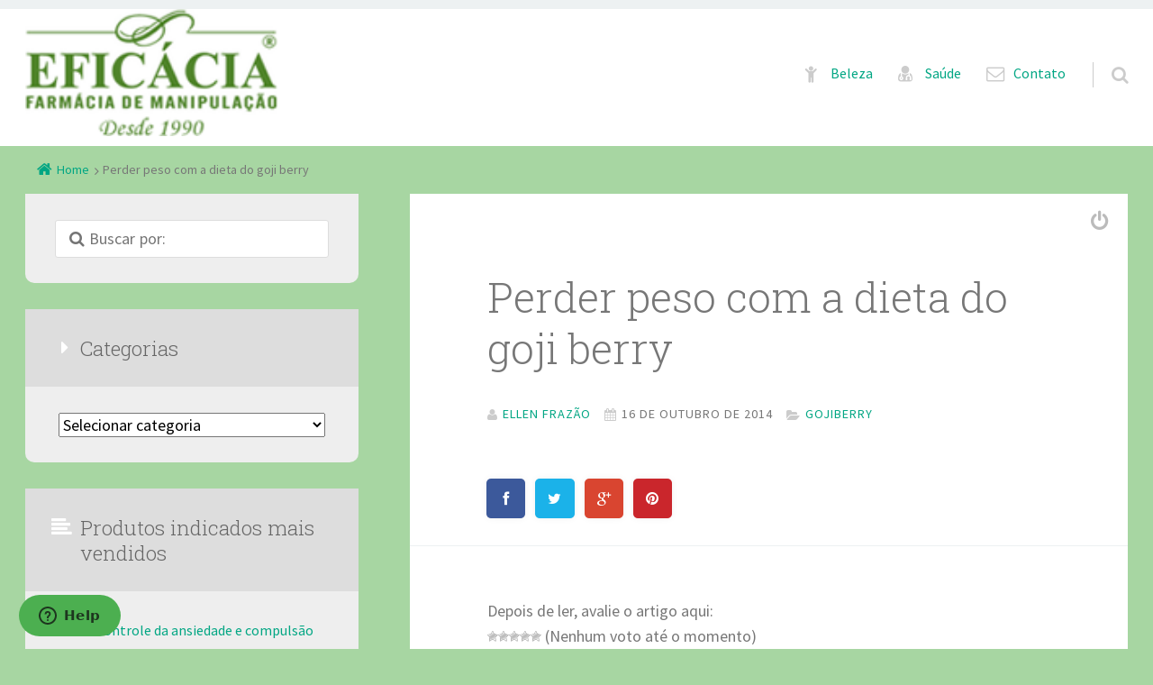

--- FILE ---
content_type: text/html; charset=UTF-8
request_url: https://blog.farmaciaeficacia.com.br/perder-peso-com-dieta-goji-berry/
body_size: 14423
content:
<!DOCTYPE html>
<html  itemscope itemtype="http://schema.org/Article"  class="no-js">

<head>

	<!-- Google Tag Manager -->
<!-- script>(function(w,d,s,l,i){w[l]=w[l]||[];w[l].push({'gtm.start':
new Date().getTime(),event:'gtm.js'});var f=d.getElementsByTagName(s)[0],
j=d.createElement(s),dl=l!='dataLayer'?'&l='+l:'';j.async=true;j.src=
'https://www.googletagmanager.com/gtm.js?id='+i+dl;f.parentNode.insertBefore(j,f);
})(window,document,'script','dataLayer','GTM-KP8RLKS');</script -->
<!-- End Google Tag Manager -->


	<meta http-equiv="Content-Type" content="text/html; charset=UTF-8" />
	<link rel="dns-prefetch" href="//themes.googleusercontent.com">
	<link rel="dns-prefetch" href="//fonts.googleapis.com">
	<link rel="profile" href="http://gmpg.org/xfn/11" />

	<meta charset="UTF-8" />
<title>Perder peso com a dieta do goji berry</title>
<meta name='robots' content='max-image-preview:large' />
	<style>img:is([sizes="auto" i], [sizes^="auto," i]) { contain-intrinsic-size: 3000px 1500px }</style>
	<meta name="viewport" content="width=device-width, initial-scale=1" />
<meta name="template" content="Épico 1.1.0" />
<meta name="generator" content="WordPress 6.8.3" />
<link rel='dns-prefetch' href='//netdna.bootstrapcdn.com' />
<link rel='dns-prefetch' href='//fonts.googleapis.com' />
<link rel="alternate" type="application/rss+xml" title="Feed para Blog da Farmácia Eficácia &raquo;" href="https://blog.farmaciaeficacia.com.br/feed/" />
<link rel="pingback" href="https://blog.farmaciaeficacia.com.br/xmlrpc.php" />
<script type="text/javascript">
/* <![CDATA[ */
window._wpemojiSettings = {"baseUrl":"https:\/\/s.w.org\/images\/core\/emoji\/16.0.1\/72x72\/","ext":".png","svgUrl":"https:\/\/s.w.org\/images\/core\/emoji\/16.0.1\/svg\/","svgExt":".svg","source":{"concatemoji":"https:\/\/blog.farmaciaeficacia.com.br\/wp-includes\/js\/wp-emoji-release.min.js?ver=6.8.3"}};
/*! This file is auto-generated */
!function(s,n){var o,i,e;function c(e){try{var t={supportTests:e,timestamp:(new Date).valueOf()};sessionStorage.setItem(o,JSON.stringify(t))}catch(e){}}function p(e,t,n){e.clearRect(0,0,e.canvas.width,e.canvas.height),e.fillText(t,0,0);var t=new Uint32Array(e.getImageData(0,0,e.canvas.width,e.canvas.height).data),a=(e.clearRect(0,0,e.canvas.width,e.canvas.height),e.fillText(n,0,0),new Uint32Array(e.getImageData(0,0,e.canvas.width,e.canvas.height).data));return t.every(function(e,t){return e===a[t]})}function u(e,t){e.clearRect(0,0,e.canvas.width,e.canvas.height),e.fillText(t,0,0);for(var n=e.getImageData(16,16,1,1),a=0;a<n.data.length;a++)if(0!==n.data[a])return!1;return!0}function f(e,t,n,a){switch(t){case"flag":return n(e,"\ud83c\udff3\ufe0f\u200d\u26a7\ufe0f","\ud83c\udff3\ufe0f\u200b\u26a7\ufe0f")?!1:!n(e,"\ud83c\udde8\ud83c\uddf6","\ud83c\udde8\u200b\ud83c\uddf6")&&!n(e,"\ud83c\udff4\udb40\udc67\udb40\udc62\udb40\udc65\udb40\udc6e\udb40\udc67\udb40\udc7f","\ud83c\udff4\u200b\udb40\udc67\u200b\udb40\udc62\u200b\udb40\udc65\u200b\udb40\udc6e\u200b\udb40\udc67\u200b\udb40\udc7f");case"emoji":return!a(e,"\ud83e\udedf")}return!1}function g(e,t,n,a){var r="undefined"!=typeof WorkerGlobalScope&&self instanceof WorkerGlobalScope?new OffscreenCanvas(300,150):s.createElement("canvas"),o=r.getContext("2d",{willReadFrequently:!0}),i=(o.textBaseline="top",o.font="600 32px Arial",{});return e.forEach(function(e){i[e]=t(o,e,n,a)}),i}function t(e){var t=s.createElement("script");t.src=e,t.defer=!0,s.head.appendChild(t)}"undefined"!=typeof Promise&&(o="wpEmojiSettingsSupports",i=["flag","emoji"],n.supports={everything:!0,everythingExceptFlag:!0},e=new Promise(function(e){s.addEventListener("DOMContentLoaded",e,{once:!0})}),new Promise(function(t){var n=function(){try{var e=JSON.parse(sessionStorage.getItem(o));if("object"==typeof e&&"number"==typeof e.timestamp&&(new Date).valueOf()<e.timestamp+604800&&"object"==typeof e.supportTests)return e.supportTests}catch(e){}return null}();if(!n){if("undefined"!=typeof Worker&&"undefined"!=typeof OffscreenCanvas&&"undefined"!=typeof URL&&URL.createObjectURL&&"undefined"!=typeof Blob)try{var e="postMessage("+g.toString()+"("+[JSON.stringify(i),f.toString(),p.toString(),u.toString()].join(",")+"));",a=new Blob([e],{type:"text/javascript"}),r=new Worker(URL.createObjectURL(a),{name:"wpTestEmojiSupports"});return void(r.onmessage=function(e){c(n=e.data),r.terminate(),t(n)})}catch(e){}c(n=g(i,f,p,u))}t(n)}).then(function(e){for(var t in e)n.supports[t]=e[t],n.supports.everything=n.supports.everything&&n.supports[t],"flag"!==t&&(n.supports.everythingExceptFlag=n.supports.everythingExceptFlag&&n.supports[t]);n.supports.everythingExceptFlag=n.supports.everythingExceptFlag&&!n.supports.flag,n.DOMReady=!1,n.readyCallback=function(){n.DOMReady=!0}}).then(function(){return e}).then(function(){var e;n.supports.everything||(n.readyCallback(),(e=n.source||{}).concatemoji?t(e.concatemoji):e.wpemoji&&e.twemoji&&(t(e.twemoji),t(e.wpemoji)))}))}((window,document),window._wpemojiSettings);
/* ]]> */
</script>
<link rel='stylesheet' id='gallery-css' href='https://blog.farmaciaeficacia.com.br/wp-content/themes/epico/core/css/gallery.min.css?ver=6.8.3' type='text/css' media='all' />
<link rel='stylesheet' id='epico-mediaelement-css' href='https://blog.farmaciaeficacia.com.br/wp-content/themes/epico/css/mediaelement/mediaelement.min.css?ver=6.8.3' type='text/css' media='all' />
<link rel='stylesheet' id='epico-icons-css' href='//netdna.bootstrapcdn.com/font-awesome/4.2.0/css/font-awesome.min.css?ver=4.2.0' type='text/css' media='all' />
<link rel='stylesheet' id='style-css' href='https://blog.farmaciaeficacia.com.br/wp-content/themes/epico/style.min.css?ver=6.8.3' type='text/css' media='all' />
<style id='style-inline-css' type='text/css'>

			.page-template-landing[class*="epc-s"] {
				background: #a7d6a2;
			}

			.page-template-landing[class*="epc-s"] #page {
				border-top: none !important
			}
</style>
<link rel='stylesheet' id='epico-style-9-css' href='https://blog.farmaciaeficacia.com.br/wp-content/themes/epico/css/color-styles/min/style9.min.css?ver=6.8.3' type='text/css' media='all' />
<link rel='stylesheet' id='epico-fonts-roboto-css' href='//fonts.googleapis.com/css?family=Source+Sans+Pro%3A300%2C400%2C700%2C400italic%7CRoboto+Slab%3A300%2C400&#038;ver=6.8.3' type='text/css' media='all' />
<style id='wp-emoji-styles-inline-css' type='text/css'>

	img.wp-smiley, img.emoji {
		display: inline !important;
		border: none !important;
		box-shadow: none !important;
		height: 1em !important;
		width: 1em !important;
		margin: 0 0.07em !important;
		vertical-align: -0.1em !important;
		background: none !important;
		padding: 0 !important;
	}
</style>
<link rel='stylesheet' id='wp-block-library-css' href='https://blog.farmaciaeficacia.com.br/wp-includes/css/dist/block-library/style.min.css?ver=6.8.3' type='text/css' media='all' />
<style id='classic-theme-styles-inline-css' type='text/css'>
/*! This file is auto-generated */
.wp-block-button__link{color:#fff;background-color:#32373c;border-radius:9999px;box-shadow:none;text-decoration:none;padding:calc(.667em + 2px) calc(1.333em + 2px);font-size:1.125em}.wp-block-file__button{background:#32373c;color:#fff;text-decoration:none}
</style>
<style id='global-styles-inline-css' type='text/css'>
:root{--wp--preset--aspect-ratio--square: 1;--wp--preset--aspect-ratio--4-3: 4/3;--wp--preset--aspect-ratio--3-4: 3/4;--wp--preset--aspect-ratio--3-2: 3/2;--wp--preset--aspect-ratio--2-3: 2/3;--wp--preset--aspect-ratio--16-9: 16/9;--wp--preset--aspect-ratio--9-16: 9/16;--wp--preset--color--black: #000000;--wp--preset--color--cyan-bluish-gray: #abb8c3;--wp--preset--color--white: #ffffff;--wp--preset--color--pale-pink: #f78da7;--wp--preset--color--vivid-red: #cf2e2e;--wp--preset--color--luminous-vivid-orange: #ff6900;--wp--preset--color--luminous-vivid-amber: #fcb900;--wp--preset--color--light-green-cyan: #7bdcb5;--wp--preset--color--vivid-green-cyan: #00d084;--wp--preset--color--pale-cyan-blue: #8ed1fc;--wp--preset--color--vivid-cyan-blue: #0693e3;--wp--preset--color--vivid-purple: #9b51e0;--wp--preset--gradient--vivid-cyan-blue-to-vivid-purple: linear-gradient(135deg,rgba(6,147,227,1) 0%,rgb(155,81,224) 100%);--wp--preset--gradient--light-green-cyan-to-vivid-green-cyan: linear-gradient(135deg,rgb(122,220,180) 0%,rgb(0,208,130) 100%);--wp--preset--gradient--luminous-vivid-amber-to-luminous-vivid-orange: linear-gradient(135deg,rgba(252,185,0,1) 0%,rgba(255,105,0,1) 100%);--wp--preset--gradient--luminous-vivid-orange-to-vivid-red: linear-gradient(135deg,rgba(255,105,0,1) 0%,rgb(207,46,46) 100%);--wp--preset--gradient--very-light-gray-to-cyan-bluish-gray: linear-gradient(135deg,rgb(238,238,238) 0%,rgb(169,184,195) 100%);--wp--preset--gradient--cool-to-warm-spectrum: linear-gradient(135deg,rgb(74,234,220) 0%,rgb(151,120,209) 20%,rgb(207,42,186) 40%,rgb(238,44,130) 60%,rgb(251,105,98) 80%,rgb(254,248,76) 100%);--wp--preset--gradient--blush-light-purple: linear-gradient(135deg,rgb(255,206,236) 0%,rgb(152,150,240) 100%);--wp--preset--gradient--blush-bordeaux: linear-gradient(135deg,rgb(254,205,165) 0%,rgb(254,45,45) 50%,rgb(107,0,62) 100%);--wp--preset--gradient--luminous-dusk: linear-gradient(135deg,rgb(255,203,112) 0%,rgb(199,81,192) 50%,rgb(65,88,208) 100%);--wp--preset--gradient--pale-ocean: linear-gradient(135deg,rgb(255,245,203) 0%,rgb(182,227,212) 50%,rgb(51,167,181) 100%);--wp--preset--gradient--electric-grass: linear-gradient(135deg,rgb(202,248,128) 0%,rgb(113,206,126) 100%);--wp--preset--gradient--midnight: linear-gradient(135deg,rgb(2,3,129) 0%,rgb(40,116,252) 100%);--wp--preset--font-size--small: 13px;--wp--preset--font-size--medium: 20px;--wp--preset--font-size--large: 36px;--wp--preset--font-size--x-large: 42px;--wp--preset--spacing--20: 0.44rem;--wp--preset--spacing--30: 0.67rem;--wp--preset--spacing--40: 1rem;--wp--preset--spacing--50: 1.5rem;--wp--preset--spacing--60: 2.25rem;--wp--preset--spacing--70: 3.38rem;--wp--preset--spacing--80: 5.06rem;--wp--preset--shadow--natural: 6px 6px 9px rgba(0, 0, 0, 0.2);--wp--preset--shadow--deep: 12px 12px 50px rgba(0, 0, 0, 0.4);--wp--preset--shadow--sharp: 6px 6px 0px rgba(0, 0, 0, 0.2);--wp--preset--shadow--outlined: 6px 6px 0px -3px rgba(255, 255, 255, 1), 6px 6px rgba(0, 0, 0, 1);--wp--preset--shadow--crisp: 6px 6px 0px rgba(0, 0, 0, 1);}:where(.is-layout-flex){gap: 0.5em;}:where(.is-layout-grid){gap: 0.5em;}body .is-layout-flex{display: flex;}.is-layout-flex{flex-wrap: wrap;align-items: center;}.is-layout-flex > :is(*, div){margin: 0;}body .is-layout-grid{display: grid;}.is-layout-grid > :is(*, div){margin: 0;}:where(.wp-block-columns.is-layout-flex){gap: 2em;}:where(.wp-block-columns.is-layout-grid){gap: 2em;}:where(.wp-block-post-template.is-layout-flex){gap: 1.25em;}:where(.wp-block-post-template.is-layout-grid){gap: 1.25em;}.has-black-color{color: var(--wp--preset--color--black) !important;}.has-cyan-bluish-gray-color{color: var(--wp--preset--color--cyan-bluish-gray) !important;}.has-white-color{color: var(--wp--preset--color--white) !important;}.has-pale-pink-color{color: var(--wp--preset--color--pale-pink) !important;}.has-vivid-red-color{color: var(--wp--preset--color--vivid-red) !important;}.has-luminous-vivid-orange-color{color: var(--wp--preset--color--luminous-vivid-orange) !important;}.has-luminous-vivid-amber-color{color: var(--wp--preset--color--luminous-vivid-amber) !important;}.has-light-green-cyan-color{color: var(--wp--preset--color--light-green-cyan) !important;}.has-vivid-green-cyan-color{color: var(--wp--preset--color--vivid-green-cyan) !important;}.has-pale-cyan-blue-color{color: var(--wp--preset--color--pale-cyan-blue) !important;}.has-vivid-cyan-blue-color{color: var(--wp--preset--color--vivid-cyan-blue) !important;}.has-vivid-purple-color{color: var(--wp--preset--color--vivid-purple) !important;}.has-black-background-color{background-color: var(--wp--preset--color--black) !important;}.has-cyan-bluish-gray-background-color{background-color: var(--wp--preset--color--cyan-bluish-gray) !important;}.has-white-background-color{background-color: var(--wp--preset--color--white) !important;}.has-pale-pink-background-color{background-color: var(--wp--preset--color--pale-pink) !important;}.has-vivid-red-background-color{background-color: var(--wp--preset--color--vivid-red) !important;}.has-luminous-vivid-orange-background-color{background-color: var(--wp--preset--color--luminous-vivid-orange) !important;}.has-luminous-vivid-amber-background-color{background-color: var(--wp--preset--color--luminous-vivid-amber) !important;}.has-light-green-cyan-background-color{background-color: var(--wp--preset--color--light-green-cyan) !important;}.has-vivid-green-cyan-background-color{background-color: var(--wp--preset--color--vivid-green-cyan) !important;}.has-pale-cyan-blue-background-color{background-color: var(--wp--preset--color--pale-cyan-blue) !important;}.has-vivid-cyan-blue-background-color{background-color: var(--wp--preset--color--vivid-cyan-blue) !important;}.has-vivid-purple-background-color{background-color: var(--wp--preset--color--vivid-purple) !important;}.has-black-border-color{border-color: var(--wp--preset--color--black) !important;}.has-cyan-bluish-gray-border-color{border-color: var(--wp--preset--color--cyan-bluish-gray) !important;}.has-white-border-color{border-color: var(--wp--preset--color--white) !important;}.has-pale-pink-border-color{border-color: var(--wp--preset--color--pale-pink) !important;}.has-vivid-red-border-color{border-color: var(--wp--preset--color--vivid-red) !important;}.has-luminous-vivid-orange-border-color{border-color: var(--wp--preset--color--luminous-vivid-orange) !important;}.has-luminous-vivid-amber-border-color{border-color: var(--wp--preset--color--luminous-vivid-amber) !important;}.has-light-green-cyan-border-color{border-color: var(--wp--preset--color--light-green-cyan) !important;}.has-vivid-green-cyan-border-color{border-color: var(--wp--preset--color--vivid-green-cyan) !important;}.has-pale-cyan-blue-border-color{border-color: var(--wp--preset--color--pale-cyan-blue) !important;}.has-vivid-cyan-blue-border-color{border-color: var(--wp--preset--color--vivid-cyan-blue) !important;}.has-vivid-purple-border-color{border-color: var(--wp--preset--color--vivid-purple) !important;}.has-vivid-cyan-blue-to-vivid-purple-gradient-background{background: var(--wp--preset--gradient--vivid-cyan-blue-to-vivid-purple) !important;}.has-light-green-cyan-to-vivid-green-cyan-gradient-background{background: var(--wp--preset--gradient--light-green-cyan-to-vivid-green-cyan) !important;}.has-luminous-vivid-amber-to-luminous-vivid-orange-gradient-background{background: var(--wp--preset--gradient--luminous-vivid-amber-to-luminous-vivid-orange) !important;}.has-luminous-vivid-orange-to-vivid-red-gradient-background{background: var(--wp--preset--gradient--luminous-vivid-orange-to-vivid-red) !important;}.has-very-light-gray-to-cyan-bluish-gray-gradient-background{background: var(--wp--preset--gradient--very-light-gray-to-cyan-bluish-gray) !important;}.has-cool-to-warm-spectrum-gradient-background{background: var(--wp--preset--gradient--cool-to-warm-spectrum) !important;}.has-blush-light-purple-gradient-background{background: var(--wp--preset--gradient--blush-light-purple) !important;}.has-blush-bordeaux-gradient-background{background: var(--wp--preset--gradient--blush-bordeaux) !important;}.has-luminous-dusk-gradient-background{background: var(--wp--preset--gradient--luminous-dusk) !important;}.has-pale-ocean-gradient-background{background: var(--wp--preset--gradient--pale-ocean) !important;}.has-electric-grass-gradient-background{background: var(--wp--preset--gradient--electric-grass) !important;}.has-midnight-gradient-background{background: var(--wp--preset--gradient--midnight) !important;}.has-small-font-size{font-size: var(--wp--preset--font-size--small) !important;}.has-medium-font-size{font-size: var(--wp--preset--font-size--medium) !important;}.has-large-font-size{font-size: var(--wp--preset--font-size--large) !important;}.has-x-large-font-size{font-size: var(--wp--preset--font-size--x-large) !important;}
:where(.wp-block-post-template.is-layout-flex){gap: 1.25em;}:where(.wp-block-post-template.is-layout-grid){gap: 1.25em;}
:where(.wp-block-columns.is-layout-flex){gap: 2em;}:where(.wp-block-columns.is-layout-grid){gap: 2em;}
:root :where(.wp-block-pullquote){font-size: 1.5em;line-height: 1.6;}
</style>
<link rel='stylesheet' id='contact-form-7-css' href='https://blog.farmaciaeficacia.com.br/wp-content/plugins/contact-form-7/includes/css/styles.css?ver=6.1' type='text/css' media='all' />
<link rel='stylesheet' id='wp-postratings-css' href='https://blog.farmaciaeficacia.com.br/wp-content/plugins/wp-postratings/css/postratings-css.css?ver=1.91.2' type='text/css' media='all' />
<link rel='stylesheet' id='wp-pagenavi-css' href='https://blog.farmaciaeficacia.com.br/wp-content/plugins/wp-pagenavi/pagenavi-css.css?ver=2.70' type='text/css' media='all' />
<script type="text/javascript" src="https://blog.farmaciaeficacia.com.br/wp-includes/js/jquery/jquery.min.js?ver=3.7.1" id="jquery-core-js"></script>
<script type="text/javascript" src="https://blog.farmaciaeficacia.com.br/wp-includes/js/jquery/jquery-migrate.min.js?ver=3.4.1" id="jquery-migrate-js"></script>
<link rel="https://api.w.org/" href="https://blog.farmaciaeficacia.com.br/wp-json/" /><link rel="alternate" title="JSON" type="application/json" href="https://blog.farmaciaeficacia.com.br/wp-json/wp/v2/posts/4517" /><link rel="EditURI" type="application/rsd+xml" title="RSD" href="https://blog.farmaciaeficacia.com.br/xmlrpc.php?rsd" />
<link rel="canonical" href="https://blog.farmaciaeficacia.com.br/perder-peso-com-dieta-goji-berry/" />
<link rel='shortlink' href='https://blog.farmaciaeficacia.com.br/?p=4517' />
<link rel="alternate" title="oEmbed (JSON)" type="application/json+oembed" href="https://blog.farmaciaeficacia.com.br/wp-json/oembed/1.0/embed?url=https%3A%2F%2Fblog.farmaciaeficacia.com.br%2Fperder-peso-com-dieta-goji-berry%2F" />
<link rel="alternate" title="oEmbed (XML)" type="text/xml+oembed" href="https://blog.farmaciaeficacia.com.br/wp-json/oembed/1.0/embed?url=https%3A%2F%2Fblog.farmaciaeficacia.com.br%2Fperder-peso-com-dieta-goji-berry%2F&#038;format=xml" />

<!-- Snap Skout local_btn styles -->
<style type="text/css">
#local_btn {
  padding: 5px 0px 5px 0px;
  box-sizing: content-box;
  line-height: normal;
    
}
#local_btn img
{
    width: 45px !important;
    padding: 6px;
    border:  none !important;
    box-shadow: none !important;
    display: inline;
    vertical-align: middle;
    -moz-box-sizing: content-box;
    -o-box-sizing: content-box;
    -webkit-box-sizing: content-box;
    box-sizing: content-box;
    border-radius: 3px;
    -webkit-border-radius: 3px;
    -moz-border-radius: 3px;
    -ms-border-radius: 3px;
    margin: 0px;
    line-height: normal;
    min-width: 0px;
    max-width: 9000px;
    min-height: 0px;
    max-height: 9000px;
    height: 45px;
}

#local_btn div {
  box-sizing: content-box !important;
  -moz-box-sizing: content-box !important;
  -webkit-box-sizing: content-box !important;
  -o-box-sizing: content-box !important;
}

#local_btn, #local_btn a
{
  background: none;
  font-family: Indie Flower;
  font-size: 20px;

            text-decoration: none;
}

#local_btn a:hover {
  text-decoration: none;
}

#local_btn .oup-button > div:first-child {
  padding: 6px;
}

#local_btn iframe {
  min-height:0px;
  max-height: 9000px;
  min-width: 0px;
  max-width: 9000px;
}

</style>
<script type="text/javascript">
	window._wp_rp_static_base_url = 'https://wprp.zemanta.com/static/';
	window._wp_rp_wp_ajax_url = "https://blog.farmaciaeficacia.com.br/wp-admin/admin-ajax.php";
	window._wp_rp_plugin_version = '3.6.4';
	window._wp_rp_post_id = '4517';
	window._wp_rp_num_rel_posts = '2';
	window._wp_rp_thumbnails = true;
	window._wp_rp_post_title = 'Perder+peso+com+a+dieta+do+goji+berry';
	window._wp_rp_post_tags = ['gojiberry', 'em', 'contra', 'na', 'ao', 'se', 'tibet', 'a', 'power', 'rica', 'da', 'berri', 'humor', 'de', 'como', 'ela'];
	window._wp_rp_promoted_content = false;
</script>
<link rel="stylesheet" href="https://blog.farmaciaeficacia.com.br/wp-content/plugins/wordpress-23-related-posts-plugin/static/themes/vertical.css?version=3.6.4" />
<style type="text/css">
.related_post_title {
}
ul.related_post {
}
ul.related_post li {
}
ul.related_post li a {
}
ul.related_post li img {
}</style>
<style type="text/css">.broken_link, a.broken_link {
	text-decoration: line-through;
}</style><style type="text/css" id="custom-background-css">
body.custom-background { background-color: #a7d6a2; }
</style>
			<style type="text/css" id="wp-custom-css">
			.widget_epico_capture_widget-id{
	display: none !important;
}
.home #breadcrumbs{
	display: none !important;
}
.home #main-container{
	margin-top: 25px;
}
#header .wrap{
	padding: 0px;
}
#breadcrumbs .wrap{
	padding: 12.5px !important;
}		</style>
			<link rel="icon" href="https://www.farmaciaeficacia.com.br/skin/frontend/ultimo/default/favicon.ico" type="image/x-icon"/>
</head>

<body class="wordpress ltr pt pt-br parent-theme y2026 m01 d23 h08 friday logged-out custom-background singular singular-post singular-post-4517 post-format-standard epico-sidebar-left epc-s9 epc-rs epico-compact" dir="ltr" itemscope="itemscope" itemtype="http://schema.org/WebPage">

<!-- Google Tag Manager (noscript) -->
<!-- noscript><iframe src="https://www.googletagmanager.com/ns.html?id=GTM-KP8RLKS"
height="0" width="0" style="display:none;visibility:hidden"></iframe></noscript -->
<!-- End Google Tag Manager (noscript) -->

<script>
  (function(i,s,o,g,r,a,m){i['GoogleAnalyticsObject']=r;i[r]=i[r]||function(){
  (i[r].q=i[r].q||[]).push(arguments)},i[r].l=1*new Date();a=s.createElement(o),
  m=s.getElementsByTagName(o)[0];a.async=1;a.src=g;m.parentNode.insertBefore(a,m)
  })(window,document,'script','//www.google-analytics.com/analytics.js','ga');

  ga('create', 'UA-22841114-3', 'auto');
  ga('send', 'pageview');

</script>

<!-- Google Tag Manager -->
<!-- noscript><iframe src="//www.googletagmanager.com/ns.html?id=GTM-TTLSR9"
height="0" width="0" style="display:none;visibility:hidden"></iframe></noscript -->
<!-- script>(function(w,d,s,l,i){w[l]=w[l]||[];w[l].push({'gtm.start':
new Date().getTime(),event:'gtm.js'});var f=d.getElementsByTagName(s)[0],
j=d.createElement(s),dl=l!='dataLayer'?'&l='+l:'';j.async=true;j.src=
'//www.googletagmanager.com/gtm.js?id='+i+dl;f.parentNode.insertBefore(j,f);
})(window,document,'script','dataLayer','GTM-TTLSR9');</script -->
<!-- End Google Tag Manager -->

	<!-- Google Tag Manager -->
<noscript><iframe src="//www.googletagmanager.com/ns.html?id=GTM-M2QWZW"
height="0" width="0" style="display:none;visibility:hidden"></iframe></noscript>
<script>(function(w,d,s,l,i){w[l]=w[l]||[];w[l].push({'gtm.start':
new Date().getTime(),event:'gtm.js'});var f=d.getElementsByTagName(s)[0],
j=d.createElement(s),dl=l!='dataLayer'?'&l='+l:'';j.async=true;j.src=
'//www.googletagmanager.com/gtm.js?id='+i+dl;f.parentNode.insertBefore(j,f);
})(window,document,'script','dataLayer','GTM-M2QWZW');</script>
<!-- End Google Tag Manager -->
	<div id="page">

	
		
	
		<header id="header" role="banner" itemscope="itemscope" itemtype="http://schema.org/WPHeader">

			<div class="wrap">

				<div id="branding" itemscope="itemscope" itemtype="https://schema.org/Organization">

				
				
					<p id="site-title" itemprop="name">

						<a itemprop="url" href="https://blog.farmaciaeficacia.com.br" rel="home" title="Homepage">

							<img style="width: 280px" id="logo" itemprop="logo" src="https://blog.farmaciaeficacia.com.br/wp-content/uploads/2025/07/Logo-Nova-no-Site1.png" alt="Beleza, Saúde e Bem Estar" />

						</a>

					</p>

				
				</div><!-- #branding -->

				<div class="nav" id="nav">

					<!-- Menu de navegacao primario -->

	<nav id="menu-primary" class="menu" role="navigation" aria-label="Navegação primária Menu" itemscope="itemscope" itemtype="http://schema.org/SiteNavigationElement">


		<a id="nav-toggle" href="#" title="Alternar navegação"><span class="screen-reader-text">Alternar navegação</span><span class="nav-text">Menu</span></a>

		<div class="assistive-text skip-link">
			<a href="#content">Pular para o conteúdo</a>
		</div>

		<ul id="menu-primary-items" class="menu-items"><li id="menu-item-4577" class="fa fa-child menu-item menu-item-type-taxonomy menu-item-object-category current-post-ancestor menu-item-4577"><a href="https://blog.farmaciaeficacia.com.br/category/beleza/">Beleza</a></li>
<li id="menu-item-4578" class="fa fa-user-md menu-item menu-item-type-taxonomy menu-item-object-category menu-item-4578"><a href="https://blog.farmaciaeficacia.com.br/category/saude/">Saúde</a></li>
<li id="menu-item-4582" class="fa fa-envelope-o menu-item menu-item-type-post_type menu-item-object-page menu-item-4582"><a href="https://blog.farmaciaeficacia.com.br/formulario-de-contato/">Contato</a></li>
</ul>
	</nav><!-- #menu-primary -->
				<div id="search-wrap">

					<a id="search-toggle" href="#" title="Busca"><span class="search-text">Busca</span></a>

					<form role="search" method="get" class="search-form" action="https://blog.farmaciaeficacia.com.br/">
        <input type="search" placeholder="&#xf002; Buscar por:" name="s" class="search-field fa" value="" />
        <input class="search-submit fa fa-search" type="submit" value="Ok &#xf0a9;" />
</form>
				</div>

				</div>

			</div><!-- .wrap -->
		</header><!-- #header -->

			
				
			
	
 <div id="breadcrumbs">

	<div class="wrap">

		
		<nav class="breadcrumb-trail breadcrumbs" itemprop="breadcrumb"><span class="trail-begin"><a href="https://blog.farmaciaeficacia.com.br" title="Blog da Farmácia Eficácia" rel="home">Home</a></span>
			 <span class="sep"> </span> <span class="trail-end">Perder peso com a dieta do goji berry</span>
		</nav>
	</div>

 </div>

 
	<div id="main-container">

		<div class="wrap">



			<main id="content" class="content content-right" role="main" itemprop="mainContentOfPage" itemscope="itemscope" itemtype="http://schema.org/Blog">

			
				
				
					
						
						<article id="post-4517" class="entry post publish author-thinkworks post-4517 format-standard has-post-thumbnail category-gojiberry format-default" itemscope="itemscope" itemtype="http://schema.org/BlogPosting" itemprop="blogPost">

	
		<header class="entry-header">

			<h1 class="entry-title" itemprop="headline">Perder peso com a dieta do goji berry</h1>

			<div class="entry-byline">

				<span class="entry-author" itemprop="author" itemscope="itemscope" itemtype="http://schema.org/Person"><a href="https://blog.farmaciaeficacia.com.br/author/thinkworks/" title="Posts de Ellen Frazão" rel="author" class="url fn n" itemprop="url"><span itemprop="name">Ellen Frazão</span></a></span>

				<time class="entry-published updated" datetime="2014-10-16T11:20:37-03:00" title="quinta-feira, outubro 16, 2014, 11:20 am">16 de outubro de 2014</time>

				<span class="comments-link"></span>
				<span class="entry-terms category" itemprop="articleSection"><a href="https://blog.farmaciaeficacia.com.br/category/beleza/emagrecedores-naturais/gojiberry/" rel="tag">Gojiberry</a></span>
				
			</div><!-- .entry-byline -->

				
				
			


				
				<div  id="social-bar-sticky"  class="social-bar">

					<ul class="social-likes social-likes_notext social-likes-colorful" >

						
						    <li class="facebook" title="Compartilhe no Facebook"></li>

						
						
						    <li class="twitter" title="Compartilhe no Twitter"></li>

						
						
						    <li class="plusone" title="Compartilhe no Google+"></li>

						
						
						
							<li class="pinterest" data-media="https://blog.farmaciaeficacia.com.br/wp-content/uploads/2014/10/perderpeso.png" title="Compartilhe no Pinterest"></li>

						
					</ul>

					 
					 	<span id="social-close" aria-hidden="true"><i class="fa fa-times-circle fadein"></i></span>

					
				</div>

							
		</header><!-- .entry-header -->

		<div class="entry-content" itemprop="articleBody">
			
			Depois de ler, avalie o artigo aqui: <div id="post-ratings-4517" class="post-ratings" itemscope itemtype="https://schema.org/Article" data-nonce="a5483dd0bb"><img id="rating_4517_1" src="https://blog.farmaciaeficacia.com.br/wp-content/plugins/wp-postratings/images/stars/rating_off.gif" alt="1 Estrela" title="1 Estrela" onmouseover="current_rating(4517, 1, '1 Estrela');" onmouseout="ratings_off(0, 0, 0);" onclick="rate_post();" onkeypress="rate_post();" style="cursor: pointer; border: 0px;" /><img id="rating_4517_2" src="https://blog.farmaciaeficacia.com.br/wp-content/plugins/wp-postratings/images/stars/rating_off.gif" alt="2 Estrelas" title="2 Estrelas" onmouseover="current_rating(4517, 2, '2 Estrelas');" onmouseout="ratings_off(0, 0, 0);" onclick="rate_post();" onkeypress="rate_post();" style="cursor: pointer; border: 0px;" /><img id="rating_4517_3" src="https://blog.farmaciaeficacia.com.br/wp-content/plugins/wp-postratings/images/stars/rating_off.gif" alt="3 Estrelas" title="3 Estrelas" onmouseover="current_rating(4517, 3, '3 Estrelas');" onmouseout="ratings_off(0, 0, 0);" onclick="rate_post();" onkeypress="rate_post();" style="cursor: pointer; border: 0px;" /><img id="rating_4517_4" src="https://blog.farmaciaeficacia.com.br/wp-content/plugins/wp-postratings/images/stars/rating_off.gif" alt="4 Estrelas" title="4 Estrelas" onmouseover="current_rating(4517, 4, '4 Estrelas');" onmouseout="ratings_off(0, 0, 0);" onclick="rate_post();" onkeypress="rate_post();" style="cursor: pointer; border: 0px;" /><img id="rating_4517_5" src="https://blog.farmaciaeficacia.com.br/wp-content/plugins/wp-postratings/images/stars/rating_off.gif" alt="5 Estrelas" title="5 Estrelas" onmouseover="current_rating(4517, 5, '5 Estrelas');" onmouseout="ratings_off(0, 0, 0);" onclick="rate_post();" onkeypress="rate_post();" style="cursor: pointer; border: 0px;" /> (Nenhum voto até o momento)<br /><span class="post-ratings-text" id="ratings_4517_text"></span><meta itemprop="name" content="Perder peso com a dieta do goji berry" /><meta itemprop="headline" content="Perder peso com a dieta do goji berry" /><meta itemprop="description" content="Perder peso com sa&uacute;de &eacute;, atualmente, o desejo de muitas pessoas. Se esse tamb&eacute;m &eacute; a sua vontade, certamente j&aacute; deve ter ouvido falar na dieta do goji berry, a sensa&ccedil;&atilde;o do momento que est&aacute; fazendo a ca..." /><meta itemprop="datePublished" content="2014-10-16T11:20:37-03:00" /><meta itemprop="dateModified" content="2015-02-05T13:47:42-03:00" /><meta itemprop="url" content="https://blog.farmaciaeficacia.com.br/perder-peso-com-dieta-goji-berry/" /><meta itemprop="author" content="Ellen Frazão" /><meta itemprop="mainEntityOfPage" content="https://blog.farmaciaeficacia.com.br/perder-peso-com-dieta-goji-berry/" /><div style="display: none;" itemprop="image" itemscope itemtype="https://schema.org/ImageObject"><meta itemprop="url" content="https://blog.farmaciaeficacia.com.br/wp-content/uploads/2014/10/perderpeso-150x150.png" /><meta itemprop="width" content="150" /><meta itemprop="height" content="150" /></div><div style="display: none;" itemprop="publisher" itemscope itemtype="https://schema.org/Organization"><meta itemprop="name" content="Blog da Farmácia Eficácia" /><meta itemprop="url" content="https://blog.farmaciaeficacia.com.br" /><div itemprop="logo" itemscope itemtype="https://schema.org/ImageObject"><meta itemprop="url" content="" /></div></div></div><div id="post-ratings-4517-loading" class="post-ratings-loading"><img src="https://blog.farmaciaeficacia.com.br/wp-content/plugins/wp-postratings/images/loading.gif" width="16" height="16" class="post-ratings-image" />Loading...</div>			<br/>

			<p class="estimated-read-time">Tempo de leitura:<small> 2 minutos</small></p> <div class='oup-content'>
<p><a href="https://www.farmaciaeficacia.com.br/termo-power-goji-60-capsulas/?utm_source=blog&amp;utm_medium=texto&amp;utm_campaign=blogproduto" target="_blank"><strong>Perder peso com saúde</strong></a> é, atualmente, o desejo de muitas pessoas. Se esse também é a sua vontade, certamente já deve ter ouvido falar na <a href="https://www.farmaciaeficacia.com.br/termo-power-goji-60-capsulas/?utm_source=blog&amp;utm_medium=texto&amp;utm_campaign=blogproduto" target="_blank"><strong>dieta do goji berry</strong></a>, a sensação do momento que está fazendo a cabeça de muitos famosos.</p>
<p>Ainda não? Então vamos descobrir o que essa superfruta pode fazer pela sua saúde e como o <a href="https://www.farmaciaeficacia.com.br/termo-power-goji-60-capsulas/?utm_source=blog&amp;utm_medium=texto&amp;utm_campaign=blogproduto" target="_blank"><strong>termo power goji</strong></a> vai fazer você emagrecer.</p>
<p>Fruta vermelha cultivada nas montanhas do Tibete, a goji berry é consumida há milhares de anos na popular medicina chinesa e agora está na topo da lista dos <a href="https://www.farmaciaeficacia.com.br/termo-power-goji-60-capsulas/?utm_source=blog&amp;utm_medium=texto&amp;utm_campaign=blogproduto" target="_blank"><strong>alimentos que ajudam a emagrecer</strong></a>. Ela se destaca por ser rica em vitamina C, nutriente que melhora o sistema imunológico, o humor, evita derrames e ajuda a emagrecer. E por diversos outros benefícios à saúde:</p>
<ul>
<li>Poder antioxidante que combate o envelhecimento;</li>
<li>Vitaminas e minerais essenciais ao bom funcionamento do organismo;</li>
<li>Aumenta o nível de energia para atividades físicas;</li>
<li>Propriedades anti-inflamatórias;</li>
<li>Atua contra a hipertensão;</li>
<li>Ajuda na saúde dos olhos;</li>
<li>Combate alguns tipos de câncer.</li>
</ul>
<p>A <a href="https://www.farmaciaeficacia.com.br/termo-power-goji-60-capsulas/?utm_source=blog&amp;utm_medium=texto&amp;utm_campaign=blogproduto" target="_blank"><strong>dieta do goji Berry</strong></a> está presente nos principais cardápios de emagrecimentos e não pode faltar no seu. Há três formas mais comuns de encontrá-la: <a href="https://www.farmaciaeficacia.com.br/termo-power-goji-60-capsulas/?utm_source=blog&amp;utm_medium=texto&amp;utm_campaign=blogproduto" target="_blank"><strong>goji em capsulas</strong></a>, na forma in natura, desidratada ou em pó. Mas, também é comum consumi-la em fórmulas associadas como o termo power goji.</p>
<p>Termo power goji é uma fórmula exclusiva com o Gojiberry e cafeína que promove o aumento de energia e melhora o desempenho físico, contribuindo para acelerar a queima de gordura, principalmente da região abdominal. Além de ser antioxidante, protege o organismo de possíveis doenças e do envelhecimento precoce.</p>
<p>É indicado tomar 01 cápsula 02 vezes ao dia. E, para um resultado mais satisfatório, o ideal é associar esta exclusiva fórmula com uma dieta balanceada e exercícios físicos adequados.</p>
<p>&#8212;&#8212;&#8212;&#8212;&#8212;&#8212;&#8212;&#8212;&#8212;&#8212;&#8212;&#8212;&#8212;&#8212;&#8212;&#8212;&#8212;&#8212;&#8212;&#8212;&#8212;&#8212;&#8212;&#8212;&#8212;&#8212;&#8212;&#8212;&#8212;&#8212;&#8212;&#8212;&#8212;&#8212;&#8212;&#8212;&#8212;&#8212;&#8212;&#8212;&#8212;&#8212;&#8212;&#8212;&#8212;&#8212;&#8212;&#8212;&#8212;&#8212;&#8212;&#8211;</p>
<p style="text-align: center;">Conheça o produto <a href="https://www.farmaciaeficacia.com.br/termo-power-goji-60-capsulas/?utm_source=blog&amp;utm_medium=texto&amp;utm_campaign=blogproduto" target="_blank"><strong>Termo Power Goji</strong></a>, clicando na imagem abaixo.</p>
<h6><a href="https://www.farmaciaeficacia.com.br/termo-power-goji-60-capsulas/?utm_source=blog&amp;utm_medium=texto&amp;utm_campaign=blogproduto" target="_blank"><img fetchpriority="high" decoding="async" class="size-medium wp-image-2504 alignleft" src="https://www.farmaciaeficacia.com.br/blog/wp-content/uploads/2014/10/peso.png" alt="perder peso" width="200" height="260" /></a><span style="font-size: 1em; font-weight: bold; line-height: 34px;">Termo Power Goji</span></h6>
<div>
<div>Termo Power Goji é uma fórmula exclusiva com o Gojiberry (poderoso antioxidante) que promove o aumento de energia melhorando o desempenho físico, contribuindo assim para a queima de gordura principalmente da região abdominal.</div>
</div>
<p>&nbsp;</p>
<p style="text-align: center;"><a href="https://www.farmaciaeficacia.com.br/termo-power-goji-60-capsulas/?utm_source=blog&amp;utm_medium=texto&amp;utm_campaign=blogproduto" target="_blank"><img decoding="async" src="https://www.farmaciaeficacia.com.br/blog/wp-content/uploads/2014/01/vermaisBOTAO.png" alt="comprar" width="137" height="52" /></a></p>

</div> <!-- class='oup-content' -->

<!-- Snap Skout plugin version: 1.0.34 injection Start -->
<div class="oup-box" ><div class="oup-title" ></div><div id="local_btn">
<!-- start fb button code -->
<div class='oup-button-group oup-fb'
     style='border:0px; vertical-align: middle; margin: 0px; background: none; cursor: pointer;float: left;height: 45x; padding: 0px 1px 0px 1px;;'>
    <div class='fb-button'>
<a id="local_btn_facebook_share" href="http://www.facebook.com/sharer.php?u=https://blog.farmaciaeficacia.com.br/perder-peso-com-dieta-goji-berry/" onclick="window.open('http://www.facebook.com/sharer.php?u=https://blog.farmaciaeficacia.com.br/perder-peso-com-dieta-goji-berry/', 'newwindow', 'width=300, height=250, resizable=yes'); return false;">
<img decoding="async" title="Facebook" class="local_btn" alt="Facebook" src="https://blog.farmaciaeficacia.com.br/wp-content/plugins/snapskout/images/buttons/square/facebook.png"/>
</a>

    </div>
</div>
<!-- end fb button code -->


<!-- start twitter button code -->
<div class='oup-button-group oup-twitter'
     style='border:0px; vertical-align: middle; margin: 0px; background: none; cursor: pointer;float: left;height: 45x; padding: 0px 1px 0px 1px;;'>
    <div class='twitter-button'>
<a id="local_btn_twitter_share" href="http://twitter.com/share?url=https://blog.farmaciaeficacia.com.br/perder-peso-com-dieta-goji-berry/&#038;text=Perder%20peso%20com%20a%20dieta%20do%20goji%20berry" onclick="window.open('http://twitter.com/share?url=https://blog.farmaciaeficacia.com.br/perder-peso-com-dieta-goji-berry/&#038;text=Perder%20peso%20com%20a%20dieta%20do%20goji%20berry', 'newwindow', 'width=500, height=400, resizable=yes'); return false;">
<img decoding="async" title="Twitter" class="local_btn" alt="Twitter" src="https://blog.farmaciaeficacia.com.br/wp-content/plugins/snapskout/images/buttons/square/twitter.png"/>
</a>

    </div>
</div>
<!-- end twitter button code -->


<!-- start tumblr button code -->
<div class='oup-button-group oup-tumblr'
     style='border:0px; vertical-align: middle; margin: 0px; background: none; cursor: pointer;float: left;height: 45x; padding: 0px 1px 0px 1px;;'>
    <div class='tumblr-button'>
<a id="local_btn_tumblr_share" href="http://www.tumblr.com/share/link?url=blog.farmaciaeficacia.com.br/perder-peso-com-dieta-goji-berry/&#038;name=Perder%20peso%20com%20a%20dieta%20do%20goji%20berry" onclick="window.open('http://www.tumblr.com/share/link?url=blog.farmaciaeficacia.com.br/perder-peso-com-dieta-goji-berry/&#038;name=Perder%20peso%20com%20a%20dieta%20do%20goji%20berry', 'newwindow', 'width=500, height=400, resizable=yes'); return false;">
<img decoding="async" title="tumblr" class="local_btn" alt="tumblr" src="https://blog.farmaciaeficacia.com.br/wp-content/plugins/snapskout/images/buttons/square/tumblr.png"/>
</a>

    </div>
</div>
<!-- end tumblr button code -->


<!-- start pinterest button code -->
<div class='oup-button-group oup-pinterest'
     style='border:0px; vertical-align: middle; margin: 0px; background: none; cursor: pointer;float: left;height: 45x; padding: 0px 1px 0px 1px;;'>
    <div class='pinterest-button'>
<a id='local_btn_pinterest_share'  href='javascript:void((function()%7Bvar%20e=document.createElement(&apos;script&apos;);e.setAttribute(&apos;type&apos;,&apos;text/javascript&apos;);e.setAttribute(&apos;charset&apos;,&apos;UTF-8&apos;);e.setAttribute(&apos;src&apos;,&apos;http://assets.pinterest.com/js/pinmarklet.js?r=&apos;+Math.random()*99999999);document.body.appendChild(e)%7D)());' >
<img decoding="async" title="Pinterest" class="local_btn" alt="Pinterest" src="https://blog.farmaciaeficacia.com.br/wp-content/plugins/snapskout/images/buttons/square/pinterest.png"/>
</a>

    </div>
</div>
<!-- end pinterest button code -->


<!-- start gplus button code -->
<div class='oup-button-group oup-gplus'
     style='border:0px; vertical-align: middle; margin: 0px; background: none; cursor: pointer;float: left;height: 45x; padding: 0px 1px 0px 1px;;'>
    <div class='gplus-button'>
<a id="local_btn_google_share" href="https://plus.google.com/share?url=https://blog.farmaciaeficacia.com.br/perder-peso-com-dieta-goji-berry/" onclick="window.open('https://plus.google.com/share?url=https://blog.farmaciaeficacia.com.br/perder-peso-com-dieta-goji-berry/', 'newwindow', 'width=500, height=400, resizable=yes'); return false;">
<img decoding="async" title="Google+" class="local_btn" alt="Google+" src="https://blog.farmaciaeficacia.com.br/wp-content/plugins/snapskout/images/buttons/square/google.png"/>
</a>

    </div>
</div>
<!-- end gplus button code -->

<br style="clear:left;"/>
</div> <!-- id="local_btn" --></div> <!-- class="oup-box" -->
<!-- Snap Skout plugin injection End -->
			
			
			
			<div id="post-ratings-4517" class="post-ratings" itemscope itemtype="https://schema.org/Article" data-nonce="a5483dd0bb"><img id="rating_4517_1" src="https://blog.farmaciaeficacia.com.br/wp-content/plugins/wp-postratings/images/stars/rating_off.gif" alt="1 Estrela" title="1 Estrela" onmouseover="current_rating(4517, 1, '1 Estrela');" onmouseout="ratings_off(0, 0, 0);" onclick="rate_post();" onkeypress="rate_post();" style="cursor: pointer; border: 0px;" /><img id="rating_4517_2" src="https://blog.farmaciaeficacia.com.br/wp-content/plugins/wp-postratings/images/stars/rating_off.gif" alt="2 Estrelas" title="2 Estrelas" onmouseover="current_rating(4517, 2, '2 Estrelas');" onmouseout="ratings_off(0, 0, 0);" onclick="rate_post();" onkeypress="rate_post();" style="cursor: pointer; border: 0px;" /><img id="rating_4517_3" src="https://blog.farmaciaeficacia.com.br/wp-content/plugins/wp-postratings/images/stars/rating_off.gif" alt="3 Estrelas" title="3 Estrelas" onmouseover="current_rating(4517, 3, '3 Estrelas');" onmouseout="ratings_off(0, 0, 0);" onclick="rate_post();" onkeypress="rate_post();" style="cursor: pointer; border: 0px;" /><img id="rating_4517_4" src="https://blog.farmaciaeficacia.com.br/wp-content/plugins/wp-postratings/images/stars/rating_off.gif" alt="4 Estrelas" title="4 Estrelas" onmouseover="current_rating(4517, 4, '4 Estrelas');" onmouseout="ratings_off(0, 0, 0);" onclick="rate_post();" onkeypress="rate_post();" style="cursor: pointer; border: 0px;" /><img id="rating_4517_5" src="https://blog.farmaciaeficacia.com.br/wp-content/plugins/wp-postratings/images/stars/rating_off.gif" alt="5 Estrelas" title="5 Estrelas" onmouseover="current_rating(4517, 5, '5 Estrelas');" onmouseout="ratings_off(0, 0, 0);" onclick="rate_post();" onkeypress="rate_post();" style="cursor: pointer; border: 0px;" /> (Nenhum voto até o momento)<br /><span class="post-ratings-text" id="ratings_4517_text"></span><meta itemprop="name" content="Perder peso com a dieta do goji berry" /><meta itemprop="headline" content="Perder peso com a dieta do goji berry" /><meta itemprop="description" content="Perder peso com sa&uacute;de &eacute;, atualmente, o desejo de muitas pessoas. Se esse tamb&eacute;m &eacute; a sua vontade, certamente j&aacute; deve ter ouvido falar na dieta do goji berry, a sensa&ccedil;&atilde;o do momento que est&aacute; fazendo a ca..." /><meta itemprop="datePublished" content="2014-10-16T11:20:37-03:00" /><meta itemprop="dateModified" content="2015-02-05T13:47:42-03:00" /><meta itemprop="url" content="https://blog.farmaciaeficacia.com.br/perder-peso-com-dieta-goji-berry/" /><meta itemprop="author" content="Ellen Frazão" /><meta itemprop="mainEntityOfPage" content="https://blog.farmaciaeficacia.com.br/perder-peso-com-dieta-goji-berry/" /><div style="display: none;" itemprop="image" itemscope itemtype="https://schema.org/ImageObject"><meta itemprop="url" content="https://blog.farmaciaeficacia.com.br/wp-content/uploads/2014/10/perderpeso-150x150.png" /><meta itemprop="width" content="150" /><meta itemprop="height" content="150" /></div><div style="display: none;" itemprop="publisher" itemscope itemtype="https://schema.org/Organization"><meta itemprop="name" content="Blog da Farmácia Eficácia" /><meta itemprop="url" content="https://blog.farmaciaeficacia.com.br" /><div itemprop="logo" itemscope itemtype="https://schema.org/ImageObject"><meta itemprop="url" content="" /></div></div></div><div id="post-ratings-4517-loading" class="post-ratings-loading"><img src="https://blog.farmaciaeficacia.com.br/wp-content/plugins/wp-postratings/images/loading.gif" width="16" height="16" class="post-ratings-image" />Loading...</div>
			
		</div><!-- .entry-content -->


	
	

		
		
			<span id="zen" aria-hidden="true">

					<span class="zen-text">

						Leitura focada
					</span>

					<i class="fa fa-power-off fadein"></i>

			</span>

		
	

</article><!-- .entry -->
						
							
							<div class="author-profile vcard">

	<h4 class="author-name fn n">
		Sobre <a href="https://blog.farmaciaeficacia.com.br/author/thinkworks/">Ellen Frazão</a>	</h4>

	<img src="https://blog.farmaciaeficacia.com.br/wp-content/plugins/user-avatar/user-avatar-pic.php?src=https://blog.farmaciaeficacia.com.br/wp-content/uploads/avatars/2/1367282170-bpfull.jpg&#038;w=96&#038;id=2&#038;random=1501162083" alt="" class=" avatar  avatar-96  photo user-2-avatar" width="96" height="96" />
	<div class="author-description author-bio">

	
		<p>Esta área é reservada para a biografia do autor e deve ser inserida para cada autor a partir da seção Informações biográficas, no painel administrativo. Caso deseje incluir links para as redes sociais de cada autor do site, recomendamos que instale o plugin WordPress SEO. Após instalado, o plugin criará os respectivos campos para links das principais redes sociais (Facebook, Google Plus e Twitter). Após preenchidos os campos, os links de cada rede aparecerão automaticamente aqui.</p>
	
		<p class="social">
			
			
							<a class="google-plus" href="https://plus.google.com/100554550515562562021?rel=author" title="Ellen Frazão no Google+">Google+</a>
					</p>

	</div>
</div>
									<div class="nav-posts">
			<div class="prev resize-me">
				<a href="https://blog.farmaciaeficacia.com.br/os-incriveis-poderes-das-plantas-adaptogenas/"><span>Artigo anterior</span>Os incríveis poderes das plantas adaptógenas</a>			</div>
			<div class="next resize-me">
				<a href="https://blog.farmaciaeficacia.com.br/inibir-vontade-de-comer-doces-para-emagrecer/"><span>Próximo artigo</span>Inibir a vontade de comer doces para emagrecer</a>			</div>
		</div> <!-- .nav-posts -->
							
						
					
					
				
			</main><!-- #content -->

				
		<aside id="sidebar-primary" class="sidebar left">

			
				<section id="search-2" class="widget widget_search"><form role="search" method="get" class="search-form" action="https://blog.farmaciaeficacia.com.br/">
        <input type="search" placeholder="&#xf002; Buscar por:" name="s" class="search-field fa" value="" />
        <input class="search-submit fa fa-search" type="submit" value="Ok &#xf0a9;" />
</form></section><section id="categories-2" class="widget widget_categories"><h4 class="widgettitle">Categorias</h4><form action="https://blog.farmaciaeficacia.com.br" method="get"><label class="screen-reader-text" for="cat">Categorias</label><select  name='cat' id='cat' class='postform'>
	<option value='-1'>Selecionar categoria</option>
	<option class="level-0" value="91">Beleza</option>
	<option class="level-1" value="2">&nbsp;&nbsp;&nbsp;Cosméticos</option>
	<option class="level-2" value="8">&nbsp;&nbsp;&nbsp;&nbsp;&nbsp;&nbsp;Cabelos</option>
	<option class="level-2" value="78">&nbsp;&nbsp;&nbsp;&nbsp;&nbsp;&nbsp;Celulite e Estrias</option>
	<option class="level-2" value="11">&nbsp;&nbsp;&nbsp;&nbsp;&nbsp;&nbsp;Corpo</option>
	<option class="level-2" value="12">&nbsp;&nbsp;&nbsp;&nbsp;&nbsp;&nbsp;For Men</option>
	<option class="level-2" value="10">&nbsp;&nbsp;&nbsp;&nbsp;&nbsp;&nbsp;Hidratação</option>
	<option class="level-2" value="9">&nbsp;&nbsp;&nbsp;&nbsp;&nbsp;&nbsp;Proteção Solar</option>
	<option class="level-2" value="72">&nbsp;&nbsp;&nbsp;&nbsp;&nbsp;&nbsp;Repelentes</option>
	<option class="level-2" value="7">&nbsp;&nbsp;&nbsp;&nbsp;&nbsp;&nbsp;Rosto</option>
	<option class="level-1" value="3">&nbsp;&nbsp;&nbsp;Diet e Light</option>
	<option class="level-2" value="15">&nbsp;&nbsp;&nbsp;&nbsp;&nbsp;&nbsp;Adoçantes</option>
	<option class="level-2" value="13">&nbsp;&nbsp;&nbsp;&nbsp;&nbsp;&nbsp;Cereais</option>
	<option class="level-2" value="14">&nbsp;&nbsp;&nbsp;&nbsp;&nbsp;&nbsp;Chás</option>
	<option class="level-2" value="16">&nbsp;&nbsp;&nbsp;&nbsp;&nbsp;&nbsp;Shakes</option>
	<option class="level-1" value="4">&nbsp;&nbsp;&nbsp;Emagrecedores Naturais</option>
	<option class="level-2" value="23">&nbsp;&nbsp;&nbsp;&nbsp;&nbsp;&nbsp;5 HTP</option>
	<option class="level-2" value="17">&nbsp;&nbsp;&nbsp;&nbsp;&nbsp;&nbsp;Absorção de Gordura</option>
	<option class="level-2" value="25">&nbsp;&nbsp;&nbsp;&nbsp;&nbsp;&nbsp;Açaí</option>
	<option class="level-2" value="18">&nbsp;&nbsp;&nbsp;&nbsp;&nbsp;&nbsp;Acelerar Metabolismo</option>
	<option class="level-2" value="26">&nbsp;&nbsp;&nbsp;&nbsp;&nbsp;&nbsp;Alcachofra</option>
	<option class="level-2" value="82">&nbsp;&nbsp;&nbsp;&nbsp;&nbsp;&nbsp;amora</option>
	<option class="level-2" value="27">&nbsp;&nbsp;&nbsp;&nbsp;&nbsp;&nbsp;Beringela</option>
	<option class="level-2" value="28">&nbsp;&nbsp;&nbsp;&nbsp;&nbsp;&nbsp;Bio CG</option>
	<option class="level-2" value="29">&nbsp;&nbsp;&nbsp;&nbsp;&nbsp;&nbsp;Boldo</option>
	<option class="level-2" value="30">&nbsp;&nbsp;&nbsp;&nbsp;&nbsp;&nbsp;Cafeína</option>
	<option class="level-2" value="31">&nbsp;&nbsp;&nbsp;&nbsp;&nbsp;&nbsp;Carqueja</option>
	<option class="level-2" value="32">&nbsp;&nbsp;&nbsp;&nbsp;&nbsp;&nbsp;Cassiolamina</option>
	<option class="level-2" value="33">&nbsp;&nbsp;&nbsp;&nbsp;&nbsp;&nbsp;Cavalinha</option>
	<option class="level-2" value="34">&nbsp;&nbsp;&nbsp;&nbsp;&nbsp;&nbsp;Centelha Asiática</option>
	<option class="level-2" value="35">&nbsp;&nbsp;&nbsp;&nbsp;&nbsp;&nbsp;Chá Branco</option>
	<option class="level-2" value="36">&nbsp;&nbsp;&nbsp;&nbsp;&nbsp;&nbsp;Chá Verde</option>
	<option class="level-2" value="37">&nbsp;&nbsp;&nbsp;&nbsp;&nbsp;&nbsp;Chá Vermelho</option>
	<option class="level-2" value="74">&nbsp;&nbsp;&nbsp;&nbsp;&nbsp;&nbsp;Chia</option>
	<option class="level-2" value="38">&nbsp;&nbsp;&nbsp;&nbsp;&nbsp;&nbsp;Citrus Aurantium</option>
	<option class="level-2" value="75">&nbsp;&nbsp;&nbsp;&nbsp;&nbsp;&nbsp;Colageno</option>
	<option class="level-2" value="39">&nbsp;&nbsp;&nbsp;&nbsp;&nbsp;&nbsp;Coleus Forkohlii</option>
	<option class="level-2" value="40">&nbsp;&nbsp;&nbsp;&nbsp;&nbsp;&nbsp;Cordia Ecaliculata Vell</option>
	<option class="level-2" value="96">&nbsp;&nbsp;&nbsp;&nbsp;&nbsp;&nbsp;Cúrcuma</option>
	<option class="level-2" value="20">&nbsp;&nbsp;&nbsp;&nbsp;&nbsp;&nbsp;Diminuir apetite por Doces</option>
	<option class="level-2" value="19">&nbsp;&nbsp;&nbsp;&nbsp;&nbsp;&nbsp;Diminuir Fome</option>
	<option class="level-2" value="42">&nbsp;&nbsp;&nbsp;&nbsp;&nbsp;&nbsp;Faseolamina</option>
	<option class="level-2" value="43">&nbsp;&nbsp;&nbsp;&nbsp;&nbsp;&nbsp;Garcinia</option>
	<option class="level-2" value="44">&nbsp;&nbsp;&nbsp;&nbsp;&nbsp;&nbsp;Gengibre</option>
	<option class="level-2" value="76">&nbsp;&nbsp;&nbsp;&nbsp;&nbsp;&nbsp;Gojiberry</option>
	<option class="level-2" value="21">&nbsp;&nbsp;&nbsp;&nbsp;&nbsp;&nbsp;Gordura Abnominal</option>
	<option class="level-2" value="45">&nbsp;&nbsp;&nbsp;&nbsp;&nbsp;&nbsp;Gymnema Sylvestre</option>
	<option class="level-2" value="86">&nbsp;&nbsp;&nbsp;&nbsp;&nbsp;&nbsp;Hibiscus</option>
	<option class="level-2" value="46">&nbsp;&nbsp;&nbsp;&nbsp;&nbsp;&nbsp;Ilex Paraguariensis</option>
	<option class="level-2" value="47">&nbsp;&nbsp;&nbsp;&nbsp;&nbsp;&nbsp;Irvingia Gabonensis</option>
	<option class="level-2" value="48">&nbsp;&nbsp;&nbsp;&nbsp;&nbsp;&nbsp;Koubo</option>
	<option class="level-2" value="87">&nbsp;&nbsp;&nbsp;&nbsp;&nbsp;&nbsp;Óleo de Cartamo</option>
	<option class="level-2" value="77">&nbsp;&nbsp;&nbsp;&nbsp;&nbsp;&nbsp;Óleo de coco</option>
	<option class="level-2" value="49">&nbsp;&nbsp;&nbsp;&nbsp;&nbsp;&nbsp;Pinnothin</option>
	<option class="level-2" value="50">&nbsp;&nbsp;&nbsp;&nbsp;&nbsp;&nbsp;Polidextrose</option>
	<option class="level-2" value="51">&nbsp;&nbsp;&nbsp;&nbsp;&nbsp;&nbsp;Psylium</option>
	<option class="level-2" value="52">&nbsp;&nbsp;&nbsp;&nbsp;&nbsp;&nbsp;Quitosana</option>
	<option class="level-2" value="54">&nbsp;&nbsp;&nbsp;&nbsp;&nbsp;&nbsp;Semente de Chia</option>
	<option class="level-2" value="53">&nbsp;&nbsp;&nbsp;&nbsp;&nbsp;&nbsp;Sinetrol</option>
	<option class="level-2" value="55">&nbsp;&nbsp;&nbsp;&nbsp;&nbsp;&nbsp;Slendesta</option>
	<option class="level-2" value="56">&nbsp;&nbsp;&nbsp;&nbsp;&nbsp;&nbsp;Spirulina</option>
	<option class="level-0" value="90">Saúde</option>
	<option class="level-1" value="94">&nbsp;&nbsp;&nbsp;Calmante</option>
	<option class="level-1" value="85">&nbsp;&nbsp;&nbsp;Estimulante Sexual</option>
	<option class="level-1" value="84">&nbsp;&nbsp;&nbsp;Homeopatia</option>
	<option class="level-1" value="71">&nbsp;&nbsp;&nbsp;Infográficos</option>
	<option class="level-1" value="5">&nbsp;&nbsp;&nbsp;Nutrição</option>
	<option class="level-2" value="80">&nbsp;&nbsp;&nbsp;&nbsp;&nbsp;&nbsp;Cálcio</option>
	<option class="level-2" value="83">&nbsp;&nbsp;&nbsp;&nbsp;&nbsp;&nbsp;Kits</option>
	<option class="level-2" value="81">&nbsp;&nbsp;&nbsp;&nbsp;&nbsp;&nbsp;Receitas</option>
	<option class="level-2" value="57">&nbsp;&nbsp;&nbsp;&nbsp;&nbsp;&nbsp;Suplementação Esportista</option>
	<option class="level-2" value="59">&nbsp;&nbsp;&nbsp;&nbsp;&nbsp;&nbsp;Suplementação para Emagrecimento</option>
	<option class="level-2" value="58">&nbsp;&nbsp;&nbsp;&nbsp;&nbsp;&nbsp;Suplementação para sua Saúde</option>
	<option class="level-2" value="79">&nbsp;&nbsp;&nbsp;&nbsp;&nbsp;&nbsp;Termogênico</option>
	<option class="level-1" value="95">&nbsp;&nbsp;&nbsp;Óleo Essencial</option>
	<option class="level-1" value="1">&nbsp;&nbsp;&nbsp;Outros</option>
	<option class="level-1" value="88">&nbsp;&nbsp;&nbsp;Parar de fumar</option>
	<option class="level-1" value="6">&nbsp;&nbsp;&nbsp;Roupas com proteção solar</option>
	<option class="level-2" value="62">&nbsp;&nbsp;&nbsp;&nbsp;&nbsp;&nbsp;Chapéus</option>
</select>
</form><script type="text/javascript">
/* <![CDATA[ */

(function() {
	var dropdown = document.getElementById( "cat" );
	function onCatChange() {
		if ( dropdown.options[ dropdown.selectedIndex ].value > 0 ) {
			dropdown.parentNode.submit();
		}
	}
	dropdown.onchange = onCatChange;
})();

/* ]]> */
</script>
</section><section id="text-8" class="widget widget_text"><h4 class="widgettitle">Produtos indicados mais vendidos</h4>			<div class="textwidget"><ul class="uf_epicoepico_pop-list">
		<li class="uf_epicoepico_pop-item" itemprop="itemListElement">1°.<a href="https://www.farmaciaeficacia.com.br/controle-da-ansiedade-e-compulsao-alimentar/?utm_source=blog&utm_medium=texto&utm_campaign=blog" target="_blank">Controle da ansiedade e compulsão</a></li>
		<br/>
		<li class="uf_epicoepico_pop-item" itemprop="itemListElement">2°.<a href="https://www.farmaciaeficacia.com.br/medicamento-para-ejaculacao-precoce/?utm_source=blog&utm_medium=texto&utm_campaign=blog" target="_blank">Medicamento para ejaculação precoce</a></li>
		<br/>
		<li class="uf_epicoepico_pop-item" itemprop="itemListElement">3°.<a href="https://www.farmaciaeficacia.com.br/minoxidil-turbinado-60-ml/?utm_source=blog&utm_medium=texto&utm_campaign=blog" target="_blank">Minoxidil Turbinado 60ml</a></li>
		<br/>
		<li class="uf_epicoepico_pop-item" itemprop="itemListElement">4°.<a href="https://www.farmaciaeficacia.com.br/suplementos-para-engordar/?utm_source=blog&utm_medium=texto&utm_campaign=blog" target="_blank">Suplementos para engordar</a></li>
		<br/>
		<li class="uf_epicoepico_pop-item" itemprop="itemListElement">5°.<a href="https://www.farmaciaeficacia.com.br/capsula-seca-barriga/?utm_source=blog&utm_medium=texto&utm_campaign=blog" target="_blank">Cápsula Seca Barriga</a></li>
		<br/>
		<li class="uf_epicoepico_pop-item" itemprop="itemListElement">6°.<a href="https://www.farmaciaeficacia.com.br/fluconazol-terbinafina/?utm_source=blog&utm_medium=texto&utm_campaign=blog" target="_blank">Fluconazol Terbinafina</a></li>
		<br/>
		<li class="uf_epicoepico_pop-item" itemprop="itemListElement">7°.<a href="https://www.farmaciaeficacia.com.br/creme-anestesico-para-ejaculacao-precoce/?utm_source=blog&utm_medium=texto&utm_campaign=blog" target="_blank">Creme anestésico para ejaculação precoce</a></li>
		<br/>
		<li class="uf_epicoepico_pop-item" itemprop="itemListElement">8°.<a href="https://www.farmaciaeficacia.com.br/curcuma-piperina/?utm_source=blog&utm_medium=texto&utm_campaign=blog" target="_blank">Curcuma Piperina</a></li>
		<br/>
		<li class="uf_epicoepico_pop-item" itemprop="itemListElement">9°.<a href="https://www.farmaciaeficacia.com.br/top-3-emagrecimento/?utm_source=blog&utm_medium=texto&utm_campaign=blog" target="_blank">TOP 3 para emagrecimento</a></li>
		<br/>
		<li class="uf_epicoepico_pop-item" itemprop="itemListElement">10°.<a href="https://www.farmaciaeficacia.com.br/glutamina-vitamina-c/?utm_source=blog&utm_medium=texto&utm_campaign=blog" target="_blank">Glutamina + Vitamina C</a></li>
</ul>
</div>
		</section>
			
			
		</aside><!-- #sidebar-primary -->
		</div><!-- .wrap -->

	</div><!-- #main-conteiner -->

		
		
			
		
		<footer id="footer" role="contentinfo" itemscope="itemscope" itemtype="http://schema.org/WPFooter">

		
			<div id="credits">

				<div class="wrap">

					<div class="credit">

						<p>
							
							
							<span id="credit-text"><a href="https://blog.farmaciaeficacia.com.br" rel="home" title="Beleza, Saúde e Bem Estar">Beleza, Saúde e Bem Estar</a> &#183; 2026
								
									Eficácia Farmácia de Manipulação ®

Atendimento por telefone: 
(11) 4063-0012 - (19) 4042-5099 - (21) 4063-7721 - (31) 4042-1424 - (41) 4042-7160 - (51) 4042-1829 - (61) 4042-6001 - (62) 3142-1997 - (71) 4042-1783 - (81) 4042-2029 - (85) 4042-0995
Website: www.farmaciaeficacia.com.br 
email:<a href="/cdn-cgi/l/email-protection" class="__cf_email__" data-cfemail="b4d1d8d8d1dad2c6d5ced5dbf4d2d5c6d9d5d7ddd5d1d2ddd7d5d7ddd59ad7dbd99ad6c6">[email&#160;protected]</a>
								
							</span>

						</p>

						<!-- Menu de navegacao secundario -->

	<nav id="menu-secondary" class="menu" role="navigation" aria-label="Links do rodapé Menu" itemscope="itemscope" itemtype="http://schema.org/SiteNavigationElement">

		<ul id="menu-secondary-items" class="menu-items"><li class="fa fa-child menu-item menu-item-type-taxonomy menu-item-object-category current-post-ancestor menu-item-4577"><a href="https://blog.farmaciaeficacia.com.br/category/beleza/">Beleza</a></li>
<li class="fa fa-user-md menu-item menu-item-type-taxonomy menu-item-object-category menu-item-4578"><a href="https://blog.farmaciaeficacia.com.br/category/saude/">Saúde</a></li>
<li class="fa fa-envelope-o menu-item menu-item-type-post_type menu-item-object-page menu-item-4582"><a href="https://blog.farmaciaeficacia.com.br/formulario-de-contato/">Contato</a></li>
</ul>
	</nav><!-- #menu-secondary -->
					</div>

				</div>

			</div>

		</footer><!-- #footer -->

	</div><!-- #page -->

	<script data-cfasync="false" src="/cdn-cgi/scripts/5c5dd728/cloudflare-static/email-decode.min.js"></script><script type="speculationrules">
{"prefetch":[{"source":"document","where":{"and":[{"href_matches":"\/*"},{"not":{"href_matches":["\/wp-*.php","\/wp-admin\/*","\/wp-content\/uploads\/*","\/wp-content\/*","\/wp-content\/plugins\/*","\/wp-content\/themes\/epico\/*","\/*\\?(.+)"]}},{"not":{"selector_matches":"a[rel~=\"nofollow\"]"}},{"not":{"selector_matches":".no-prefetch, .no-prefetch a"}}]},"eagerness":"conservative"}]}
</script>

        <!-- Snap Skout footer snippets start -->
        <!-- Snap Skout footer snippets end -->
<script type="text/javascript" src="https://blog.farmaciaeficacia.com.br/wp-includes/js/dist/hooks.min.js?ver=4d63a3d491d11ffd8ac6" id="wp-hooks-js"></script>
<script type="text/javascript" src="https://blog.farmaciaeficacia.com.br/wp-includes/js/dist/i18n.min.js?ver=5e580eb46a90c2b997e6" id="wp-i18n-js"></script>
<script type="text/javascript" id="wp-i18n-js-after">
/* <![CDATA[ */
wp.i18n.setLocaleData( { 'text direction\u0004ltr': [ 'ltr' ] } );
/* ]]> */
</script>
<script type="text/javascript" src="https://blog.farmaciaeficacia.com.br/wp-content/plugins/contact-form-7/includes/swv/js/index.js?ver=6.1" id="swv-js"></script>
<script type="text/javascript" id="contact-form-7-js-translations">
/* <![CDATA[ */
( function( domain, translations ) {
	var localeData = translations.locale_data[ domain ] || translations.locale_data.messages;
	localeData[""].domain = domain;
	wp.i18n.setLocaleData( localeData, domain );
} )( "contact-form-7", {"translation-revision-date":"2025-05-19 13:41:20+0000","generator":"GlotPress\/4.0.1","domain":"messages","locale_data":{"messages":{"":{"domain":"messages","plural-forms":"nplurals=2; plural=n > 1;","lang":"pt_BR"},"Error:":["Erro:"]}},"comment":{"reference":"includes\/js\/index.js"}} );
/* ]]> */
</script>
<script type="text/javascript" id="contact-form-7-js-before">
/* <![CDATA[ */
var wpcf7 = {
    "api": {
        "root": "https:\/\/blog.farmaciaeficacia.com.br\/wp-json\/",
        "namespace": "contact-form-7\/v1"
    }
};
/* ]]> */
</script>
<script type="text/javascript" src="https://blog.farmaciaeficacia.com.br/wp-content/plugins/contact-form-7/includes/js/index.js?ver=6.1" id="contact-form-7-js"></script>
<script type="text/javascript" id="wp-postratings-js-extra">
/* <![CDATA[ */
var ratingsL10n = {"plugin_url":"https:\/\/blog.farmaciaeficacia.com.br\/wp-content\/plugins\/wp-postratings","ajax_url":"https:\/\/blog.farmaciaeficacia.com.br\/wp-admin\/admin-ajax.php","text_wait":"Please rate only 1 item at a time.","image":"stars","image_ext":"gif","max":"5","show_loading":"1","show_fading":"1","custom":"0"};
var ratings_mouseover_image=new Image();ratings_mouseover_image.src="https://blog.farmaciaeficacia.com.br/wp-content/plugins/wp-postratings/images/stars/rating_over.gif";;
/* ]]> */
</script>
<script type="text/javascript" src="https://blog.farmaciaeficacia.com.br/wp-content/plugins/wp-postratings/js/postratings-js.js?ver=1.91.2" id="wp-postratings-js"></script>
<script type="text/javascript" src="https://blog.farmaciaeficacia.com.br/wp-content/themes/epico/js/scripts.min.js" id="epico-js"></script>


<!--Start of Zopim Live Chat Script-->
<script type="text/javascript">
window.$zopim||(function(d,s){var z=$zopim=function(c){z._.push(c)},$=z.s=
d.createElement(s),e=d.getElementsByTagName(s)[0];z.set=function(o){z.set.
_.push(o)};z._=[];z.set._=[];$.async=!0;$.setAttribute('charset','utf-8');
$.src='//v2.zopim.com/?23RiScVeQo1RHexXDtqCVc4fgbP8i96m';z.t=+new Date;$.
type='text/javascript';e.parentNode.insertBefore($,e)})(document,'script');
</script>
<!--End of Zopim Live Chat Script-->
</body>

</html>

--- FILE ---
content_type: text/css
request_url: https://blog.farmaciaeficacia.com.br/wp-content/themes/epico/style.min.css?ver=6.8.3
body_size: 31478
content:
@charset "UTF-8";article,aside,details,figcaption,figure,footer,header,hgroup,main,nav,section,summary{display:block}audio,canvas,video{display:inline-block}audio:not([controls]){display:none;height:0}[hidden],template{display:none}html{font-family:sans-serif;-ms-text-size-adjust:100%;-webkit-text-size-adjust:100%}body{margin:0}a{background:transparent}a:focus{outline:thin dotted}a:active,a:hover{outline:0}h1{margin:.67em 0;font-size:2em}abbr[title]{border-bottom:1px dotted}b,strong{font-weight:700}dfn{font-style:italic}hr{-moz-box-sizing:content-box;box-sizing:content-box;height:0;width:100%}code,kbd,pre,samp{font-family:monospace;font-size:1em}pre{white-space:pre-wrap}q{quotes:"\201C" "\201D" "\2018" "\2019"}small{font-size:80%}sub,sup{position:relative;font-size:75%;line-height:0;vertical-align:baseline}sup{top:-.5em}sub{bottom:-.25em}img{border:0}svg:not(:root){overflow:hidden}figure{margin:0}fieldset{margin:0 2px;padding:.35em .625em .75em}legend{padding:0;border:0}button,input,select,textarea{margin:0;font-family:inherit;font-size:100%}button,input{line-height:normal}button,select{text-transform:none}button,html input[type="button"],input[type="reset"],input[type="submit"]{cursor:pointer;-webkit-appearance:button}button[disabled],html input[disabled]{cursor:default}input[type="checkbox"],input[type="radio"]{box-sizing:border-box;padding:0}input[type="search"]{-webkit-box-sizing:content-box;-moz-box-sizing:content-box;box-sizing:content-box;-webkit-appearance:textfield}input[type="search"]::-webkit-search-cancel-button,input[type="search"]::-webkit-search-decoration{-webkit-appearance:none}button::-moz-focus-inner,input::-moz-focus-inner{padding:0;border:0}textarea{overflow:auto;vertical-align:top}table{border-spacing:0;border-collapse:collapse}p{-webkit-hyphens:auto;-moz-hyphens:auto;hyphens:auto;-epub-hyphens:auto}b,strong,.strong{font-weight:700}dfn,em,.em{font-style:italic}small,.small{font-size:75%}ul,ol{padding:0;list-style-type:none}dd{margin:0}*{-webkit-box-sizing:border-box;-moz-box-sizing:border-box;box-sizing:border-box}html{font-size:14px}body{font-family:Source Sans Pro,Helvetica Neue,Helvetica,Arial,sans-serif;font-size:1rem;line-height:1.6rem;-ms-word-wrap:break-word;-webkit-font-smoothing:antialiased}h1,h2,h3,h4,h5,h6{margin:0 0 1.6rem;font-family:Source Sans Pro,Helvetica Neue,Helvetica,Arial,sans-serif;font-weight:300;line-height:3.2rem;text-rendering:optimizeLegibility}h2,h3{line-height:2.4rem}#sidebar-primary h3,h4,h5,h6{line-height:1.6rem}h1{font-size:2.88651rem}h2{font-size:2.02729rem}h3{font-size:1.60181rem}h4{font-size:1.42383rem}h5{font-size:1.125rem}h6{font-size:.88889rem}p{margin:0 0 1.6rem}a{text-decoration:none;-webkit-transition:color .1s linear;-moz-transition:color .1s linear;transition:color .1s linear}a:active,a:focus{outline:none}hr{margin:1.6rem 0;border-top:none;border-right:none;border-left:none}img{max-width:100%;height:auto;margin:0}ins{text-decoration:none}abbr,abbr[title],acronym{padding-bottom:.2em;cursor:help}address{display:block;margin:0 0 .8rem}.singular blockquote{margin:1.6rem 0;padding:1.6rem 2.4rem 1.6rem 3.2rem;position:relative}.singular .format-standard blockquote:before,.singular-page blockquote:before{content:"\201C";font-size:4em!important;font-family:Georgia,serif!important;position:absolute;left:10px;top:50px;line-height:.1em}cite{font-style:italic}cite:before{content:"\2014 \00A0"}p,h1,h2,h3,h4,h5,h6,a{word-wrap:break-word}button:focus,input:focus,textarea:focus{outline:none}li.fa,li.fa:before{font-family:FontAwesome,Source Sans Pro,Helvetica Neue,Helvetica,Arial,sans-serif!important}li.fa:before{margin-right:10px}.page-template-landing .entry-title,.page-template-full .entry-title{text-align:center}@media screen and (min-width:480px){.singular .format-standard blockquote:before,.singular-page blockquote:before{left:17px}}@media screen and (min-width:680px){.singular .format-standard blockquote:before,.singular-page blockquote:before{left:20px;top:62px}}.counter:after,.not-found input.search-submit[type="submit"]:after,.not-found .page-title:before,#nav input.search-submit[type="submit"]:after,#respond .logged-in-as:before,.comments-closed:before,.estimated-read-time:before,.plural .entry-summary small:first-child:before,.wordpress div.wpcf7-mail-sent-ok:before,.wordpress div.wpcf7-validation-errors:before,.wordpress div.wpcf7-mail-sent-ng:before,.wordpress div.wpcf7-spam-blocked:before,.clean-my-archives h2.month-year a:before,.plural article.format-quote p:last-child:before,.plural article.format-aside p:first-child:before,.search h1.not-found:before,.archive h1.loop-title:before,.archive.user h1.loop-title:before,.archive.taxonomy-category h1.loop-title:before,.archive.taxonomy-post_format-quote h1.loop-title:before,.archive.taxonomy-post_format-status h1.loop-title:before,.archive.date h1.loop-title:before,.archive.time h1.loop-title:before,.archive.taxonomy-post_tag h1.loop-title:before,.search h1.loop-title:before,.author-profile .author-name:before,.author-profile .social a.google-plus:before,.author-profile .social a.facebook:before,.author-profile .social a.twitter:before,#sidebar-primary .widget.widget_epico_pop-id li:before,#sidebar-primary .widgettitle:before,#sidebar-primary .widget-title:before,#sidebar-primary .widget_nav_menu h4:before,#sidebar-primary .widget_recent_comments .widgettitle:before,#sidebar-primary .widget_nav_menu .widgettitle:before,#sidebar-primary .widget_archive .widgettitle:before,#sidebar-primary .widget_meta .widgettitle:before,#sidebar-primary .widget_tag_cloud .widgettitle:before,#sidebar-primary .widget_calendar .widgettitle:before,#sidebar-primary .widget_pages .widgettitle:before,#sidebar-primary .widget_search .widgettitle:before,#sidebar-primary .widget_recent_entries .widgettitle:before,#sidebar-primary .widget_text .widgettitle:before,#sidebar-primary .widget_rss .widgettitle:before,.widget li:before,.widget_tag_cloud a:before,#footer .widget_tag_cloud a:before,.widget_epico_author-id a[class*="button"]:after,.wordpress div.uberaviso a[class*="button"]:after,.nav-posts .prev a:before,.nav-posts .next a:after{display:inline-block;font-family:FontAwesome;font-weight:400;font-style:normal;line-height:1.3;text-decoration:inherit}.fa{font-family:FontAwesome,Source Sans Pro,Helvetica Neue,Helvetica,Arial,sans-serif!important}li.fa:before{display:inline-block;font-family:FontAwesome;font-size:1.125rem;font-weight:400;font-style:normal;text-decoration:inherit;-webkit-font-smoothing:antialiased}a[href^="mailto:"]:before,a[href^="tel:"]:before,.breadcrumb-trail a[rel="home"]:before,.breadcrumb-trail .sep:before,blockquote:before,.widget ul li:before,.entry-content ul li:before,.comment-content ul li:before,.wp-audio-shortcode .mejs-controls .mejs-button button:after,.wp-video-shortcode .mejs-controls .mejs-button button:after,.wp-video-shortcode .mejs-overlay-button:after,.media-info-toggle:after,.singular .entry-author:before,.plural .format-default .entry-author:before,.plural .entry-footer .entry-author a:before,.entry-published:before,.comments-link-wrap:before,.singular .comments-link:before,.entry-footer .comments-link:before,.post-edit-link:before,.entry-permalink:before,.post-format-link:before,.entry-terms:before,.image-sizes:before,.chat-author cite:before,.comment-published:before,.comment-edit-link:before,.comment-author:before,.comment-permalink:before,.comment-reply-link:before,.comment-reply-login:before,#menu-primary .search-form .toggle:before,#menu-sub-terms-items:before,.widget-title>.wrap:before,.widget-widget_rss .widget-title>.wrap a:first-child:before,#comments-number .wrap:before,.entry-terms.category a:before,#reply-title>.wrap:before,#respond label[for="author"]:before,#respond label[for="email"]:before,#respond label[for="url"]:before,#respond label[for="comment"]:before{display:inline-block;padding-right:5px;font-family:FontAwesome;font-size:14px;font-weight:400;font-style:normal;font-variant:normal;line-height:1;vertical-align:middle;-webkit-font-smoothing:antialiased}.ltr a[href^="mailto:"]:before,.ltr a[href^="tel:"]:before,.ltr .entry-author:before,.ltr .chat-author cite:before,.ltr .entry-published:before,.ltr .comments-link:before,.ltr .post-edit-link:before,.ltr .entry-permalink:before,.ltr .post-format-link:before,.ltr .entry-terms:before,.ltr .image-sizes:before,.ltr .comment-published:before,.ltr .comment-edit-link:before,.ltr .comment-author:before,.ltr .comment-permalink:before{padding-right:5px;padding-bottom:2px}a[href^="mailto:"]:before{content:"\f003"}a[href^="tel:"]:before{content:"\f095"}.singular .entry-author:before,.plural .entry-author:before,.entry-footer .entry-author a:before,.plural .entry-footer .entry-author a:before,.chat-author cite:before{content:"\f007"}.chat-entry-footer:before{content:a "\f007"}.entry-published:before{content:"\f073"}.singular a.comments-link:before,.plural .comments-link-wrap:before,.entry-footer .comments-link:before{content:"\f075"}a.post-edit-link:before{content:"\f040"}.entry-permalink:before{content:"\f0c1"}.entry-terms.post_tag:before{content:"\f02b"}.nav-posts .prev a:before{content:"\f0d9";position:absolute;top:13px;left:1rem;font-size:3rem}.nav-posts .next a:after{content:"\f0da";position:absolute;top:13px;right:1rem;font-size:3rem}.singular .category a:first-child:before,.plural .format-default .entry-byline .category:before{content:"\f07c"}.entry-terms.portfolio:before{content:"\f0b1"}.entry-terms.literary_form:before{content:"\f0ca"}.entry-terms.literary_technique:before{content:"\f040"}.entry-terms.literary_genre:before{content:"\f02b"}.format-default .post-format-link:before{content:"\f0ca"}.format-aside .post-format-link:before{content:"\f08d"}.format-audio .post-format-link:before{content:"\f028"}.format-chat .post-format-link:before{content:"\f0e6"}.format-gallery .post-format-link:before{content:"\f00a"}.image-sizes:before,.format-image .post-format-link:before{content:"\f03e"}.format-link .post-format-link:before{content:"\f0c1"}.format-quote .post-format-link:before{content:"\f10d"}.format-status .post-format-link:before{content:"\f041"}.format-video .post-format-link:before{content:"\f03d"}.comment-published:before{content:"\f017"}.comment-author:before{content:"\f007"}.ping .comment-author:before{content:"\f0c1"}.comment-edit-link:before{content:"\f040"}.comment-permalink:before{content:"\f0c1"}.breadcrumb-trail a[rel="home"]:before{position:relative;top:-2px;font-size:18px;font-weight:400;content:"\f015"}.breadcrumb-trail .sep:before{position:relative;padding:0;font-weight:400;content:"\f107"}.author-profile .social a.google-plus:before{content:"\f0d5"}.author-profile .social a.facebook:before{content:"\f09a"}.author-profile .social a.twitter:before{content:"\f099"}.ltr .breadcrumb-trail .sep:before{-webkit-transform:rotate(-90deg);-moz-transform:rotate(-90deg);-ms-transform:rotate(-90deg);-o-transform:rotate(-90deg);transform:rotate(-90deg)}.rtl .breadcrumb-trail .sep:before{-webkit-transform:rotate(90deg);-moz-transform:rotate(90deg);-ms-transform:rotate(90deg);-o-transform:rotate(90deg);transform:rotate(90deg)}.comment-reply-link:before,.comment-reply-login:before{margin-bottom:3px;padding-right:5px;content:"\f112"}.rtl #reply-title>.wrap:before .rtl .comment-reply-link:before,.rtl .comment-reply-login:before{-webkit-transform:scaleX(-1);-moz-transform:scaleX(-1);-o-transform:scaleX(-1);transform:scaleX(-1);-ms-filter:"FlipH";filter:FlipH}.comment-respond label[for="author"]:before,.comment-respond label[for="email"]:before,.comment-respond label[for="url"]:before,.comment-respond label[for="comment"]:before{margin-bottom:3px;padding:0 5px 0 0}.comment-respond label[for="author"]:before{content:"\f007"}.comment-respond label[for="email"]:before{content:"\f003"}.comment-respond label[for="url"]:before{content:"\f015"}.comment-respond label[for="comment"]:before{content:"\f075"}.media-info-toggle:after{vertical-align:top;content:"\f103"}.ltr .media-info-toggle:after{padding-left:5px}.rtl .media-info-toggle:after{padding-right:5px}.media-info-toggle.active:after{content:"\f107"}.mejs-fullscreen-button button:after{content:"\f065"}.mejs-play button:after{content:"\f04b"}.mejs-pause button:after{content:"\f04c"}.mejs-volume-button button:after{content:"\f028"}.widget-title>.wrap:before{content:"\f005"}.widget_rss .widget-title>.wrap:before{padding:0;content:""}.widget_rss .widget-title>.wrap a:first-child:before{padding:0 0 1px;font-size:16px;content:"\f09e"}.widget_nav_menu .widget-title>.wrap:before{font-size:14px;content:"\f0c9"}fieldset{margin:0 0 .8rem 0;padding:1.6rem}input,label,select{display:block;font-family:Source Sans Pro,Helvetica Neue,Helvetica,Arial,sans-serif;font-size:1rem}input{max-width:500px}label{margin-bottom:.4rem}label.required:after{content:"*"}label abbr{display:none}textarea,input:not([type=submit]):not([type=file]){-webkit-box-sizing:border-box;-moz-box-sizing:border-box;box-sizing:border-box;width:100%;min-height:40px;min-height:2.24rem;margin-bottom:.8rem;padding:0 .8rem;border-radius:3px;box-shadow:0 0 0 5px transparent;font-family:Source Sans Pro,Helvetica Neue,Helvetica,Arial,sans-serif;font-size:1rem;line-height:2.24rem;-webkit-transition:box-shadow .2s ease-in-out;-moz-transition:box-shadow .2s ease-in-out;transition:box-shadow .2s ease-in-out}textarea:focus,input:not([type=submit]):not([type=file]):focus{outline:none}select[multiple=multiple]{font-family:Source Sans Pro,Helvetica Neue,Helvetica,Arial,sans-serif;font-size:1rem}textarea.fa,input:not([type=submit]):not([type=file]).fa{font-family:FontAwesome,Source Sans Pro,Helvetica Neue,Helvetica,Arial,sans-serif}input[type=search]{font-size:.88889rem;resize:none;-webkit-appearance:none;-moz-appearance:none;-ms-appearance:none;-o-appearance:none;appearance:none}textarea{padding:.8rem;line-height:1.6rem;resize:vertical;-webkit-appearance:none;-moz-appearance:none;-ms-appearance:none;-o-appearance:none;appearance:none}input[type="search"]::-webkit-search-decoration,input[type="search"]::-webkit-search-cancel-button,input[type="search"]::-webkit-search-results-button,input[type="search"]::-webkit-search-results-decoration{display:none}input[type="checkbox"],input[type="radio"]{display:inline;margin-right:.4rem}input[type="file"]{width:100%}select{width:auto;margin-bottom:1.6rem}button,input[type="submit"]{vertical-align:middle;white-space:nowrap;cursor:pointer;user-select:none;-webkit-appearance:none;-moz-appearance:none;-ms-appearance:none;-o-appearance:none;appearance:none}.op-live-editor textarea,.op-live-editor input:not([type=submit]):not([type=file]){width:auto;min-height:none;margin-bottom:none;border-radius:none;box-shadow:none}table{width:100%;margin:1.6rem 0;table-layout:fixed;border-collapse:collapse}th{padding:.53333rem 0;font-weight:700;text-align:left}tfoot td{border-bottom:0;text-transform:uppercase}td{padding:.53333rem 0}tr,td,th{vertical-align:middle}table>caption:first-letter {text-transform:uppercase}table>caption{margin:.53333rem 0;border-radius:5px;font-weight:600}#sidebar-primary table,#sidebar-primary table caption{margin:0}#sidebar-primary tfoot td,#footer tfoot td{padding-bottom:0;border-bottom:0}#footer tbody a{-webkit-transition:background .2s ease-in-out;-moz-transition:background .2s ease-in-out;transition:background .2s ease-in-out}ul,ol{margin:0;padding:0;list-style-type:none}ul{margin-bottom:1.6rem;padding-left:1.6rem;list-style-type:disc}ol{margin-bottom:1.6rem;padding-left:1.6rem;list-style-type:decimal}dl{margin-bottom:1.6rem;line-height:1.6rem}dl dt{margin-top:1.6rem;font-weight:700}dl dd{margin:0}li:last-child{margin-bottom:0}.error,#flash_failure,.notice,#flash_notice,.success,#flash_success{margin-bottom:.8rem;padding:.8rem;font-weight:700}.epc-button,input[type="submit"],a.uf-button,button.uf-button,.not-found input.search-submit[type="submit"],#nav input.search-submit[type="submit"],#comments .comment-reply-link,#comments .comment-reply-login,.widget_epico_author-id a[class*="button"],.wordpress div.uberaviso a[class*="button"]{display:inline-block;zoom:1;height:40px;padding:0 32px;font-family:Source Sans Pro,Helvetica Neue,Helvetica,Arial,sans-serif;font-size:14px;font-weight:600;line-height:40px;text-align:center;vertical-align:baseline;text-decoration:none;*display:inline;*vertical-align:auto}.epc-button:focus,input[type="submit"]:focus,a.uf-button:focus,button.uf-button:focus,.not-found input.search-submit[type="submit"]:focus,#nav input.search-submit[type="submit"]:focus,#comments .comment-reply-link:focus,#comments .comment-reply-login:focus,.widget_epico_author-id a[class*="button"]:focus,.wordpress div.uberaviso a[class*="button"]:focus{outline:none}input.epc-button,input[type="submit"],.not-found input.search-submit[type="submit"],#nav input.search-submit[type="submit"],#comments input.comment-reply-link,#comments input.comment-reply-login,button.epc-button,button.uf-button,#comments button.comment-reply-link,#comments button.comment-reply-login{height:42px;cursor:pointer;-webkit-appearance:none}.epc-button-block{display:block}.epc-button-wrap{display:inline-block;padding:10px;border-radius:200px}#comments .comment-reply-link:hover,#comments .comment-reply-login:hover{background:none;-webkit-transition:background,.1s;-moz-transition:background,.1s;transition:background,.1s}#comments .comment-reply-link:active,#comments .comment-reply-login:active{background:none;-webkit-transition:all,.1s;-moz-transition:all,.1s;transition:all,.1s}.epc-button-pill,input[type="submit"],a.uf-button,button.uf-button,.not-found input.search-submit[type="submit"],#nav input.search-submit[type="submit"],#comments .comment-reply-link,#comments .comment-reply-login,.widget_epico_author-id a[class*="button"],.wordpress div.uberaviso a[class*="button"]{border-radius:50px}input[type="submit"],a.uf-button,button.uf-button,.not-found input.search-submit[type="submit"],#nav input.search-submit[type="submit"],.widget_epico_author-id a[class*="button"]{border:none;-webkit-transition:background,.3s;-moz-transition:background,.3s;transition:background,.3s}input[type="submit"]:hover,a.uf-button:hover,button.uf-button:hover,.not-found input.search-submit[type="submit"]:hover,#nav input.search-submit[type="submit"]:hover,.widget_epico_author-id a[class*="button"]:hover,input[type="submit"]:active,a.uf-button:active,button.uf-button:active,.not-found input.search-submit[type="submit"]:active,#nav input.search-submit[type="submit"]:active,.widget_epico_author-id a[class*="button"]:active{-webkit-transition:background,.1s;-moz-transition:background,.1s;transition:background,.1s}.wordpress div.uberaviso a[class*="button"]{border:none;-webkit-transition:background,.3s;-moz-transition:background,.3s;transition:background,.3s}.wordpress div.uberaviso a[class*="button"]:hover,.wordpress div.uberaviso a[class*="button"]:active{-webkit-transition:background,.1s;-moz-transition:background,.1s;transition:background,.1s}.wordpress div.uberaviso a.disabled[class*="button"]{box-shadow:none;-webkit-appearance:none}.epc-button-large{height:48px;padding:0 38.4px;font-size:19px;line-height:48px}input.epc-button-large,button.epc-button-large{height:50px}.epc-button-small,.not-found input.search-submit[type="submit"],#nav input.search-submit[type="submit"],.widget_epico_author-id a[class*="button"],.wordpress div.uberaviso a[class*="button"]{height:32px;padding:0 25.6px;font-size:15px;line-height:32px}input.epc-button-small,.not-found input.search-submit[type="submit"],#nav input.search-submit[type="submit"],button.epc-button-small{height:34px}.epc-button-tiny,#comments .comment-reply-link,#comments .comment-reply-login{height:28px;padding:0 22.4px;font-size:12px;line-height:28px}input.epc-button-tiny,#comments input.comment-reply-link,#comments input.comment-reply-login,button.epc-button-tiny,#comments button.comment-reply-link,#comments button.comment-reply-login{height:30px}input[type="submit"],a.uf-button,button.uf-button{text-transform:uppercase}.responsive-img{display:table;width:100%}.responsive-img img{display:table-cell;width:100%}.page-template-full .responsive-img img,.page-template-landing .responsive-img img{margin:0 auto;max-width:971px}.alignleft{display:inline;float:left;margin-right:1.6rem;margin-bottom:.8rem;position:relative;top:10px}.alignright{display:inline;float:right;margin-left:1.6rem;margin-bottom:.8rem;position:relative;top:10px}.aligncenter{display:block;clear:both;margin:0 auto}.attachment-image .alignleft,.attachment-image .alignright{float:none;top:0;background:none;margin:0;padding:0}.widget select{max-width:80%}.widget_search .search-submit{display:none}.hentry{margin:0 0 1.6rem}.byline,.updated{display:none}.single .byline,.group-blog .byline{display:inline}.page-content,.entry-content,.entry-summary{margin:1.6rem 0 0}.page-links{clear:both;margin:0 0 1.6rem}.blog .format-aside .entry-title,.archive .format-aside .entry-title{display:none}.comment-content a{word-wrap:break-word}.wp-calendar tbody a{display:inline-block;position:relative;left:-.2em;width:1.5rem;height:1.5rem;border-radius:1em;font-size:.88889rem;font-weight:700;text-align:center}.wp-calendar{margin-bottom:0}.wp-calendar>caption{padding:.53333rem}.widget_archive{overflow:auto}.widget_archive li a:first-letter {text-transform:uppercase}.counter{display:inline-block;position:absolute;right:0;font-size:.88889rem;text-align:center;text-indent:0}.counter:after{position:relative;padding-left:2px;font-size:12px;content:"\f016";-webkit-transition:color .2s ease-in-out;-moz-transition:color .2s ease-in-out;transition:color .2s ease-in-out;top:-2px}.commentlist{margin-left:-.53333rem}.comment-list,.children{list-style-type:none}li.fa{display:block;line-height:1.6rem}.widget_rss li{margin-bottom:1.6rem}.widget_rss li:last-child{margin-bottom:0}.rsswidget>img{display:none}.screen-reader-text,.assistive-text{display:block;overflow:hidden;width:0;height:0;white-space:nowrap;text-indent:100%}.loop-title:first-letter {text-transform:uppercase}.embed-wrap,#comments-template .embed-youtube,.video-player{overflow:hidden;position:relative;height:0;margin-bottom:1.5rem;padding-top:30px;padding-bottom:56.25%}.page-template-landing .embed-wrap,.page-template-full .embed-wrap{padding-top:0}#comments-template .embed-youtube iframe,#comments-template .embed-youtube object,#comments-template .embed-youtube embed,.embed-wrap iframe,.video-player object,.embed-wrap object,object,.embed-wrap embed,embed{position:absolute;top:0;left:0;width:100%;max-width:100%;height:100%}.video-player .videopress-poster,.video-player .videopress-placeholder{width:100%!important}.page-content img.wp-smiley,.entry-content img.wp-smiley,.comment-content img.wp-smiley{margin-top:0;margin-bottom:0;padding:0;border:none}.wp-caption{max-width:100%!important;margin-bottom:1.6rem;font-style:italic}.wp-caption img[class*="wp-image-"]{display:block;width:100%;margin:1.6rem auto 0}.attachment img{width:100%!important;max-width:100%!important}.wp-caption-text{font-size:.79012rem;text-align:center}.wp-caption .wp-caption-text{margin-bottom:1.6rem;padding:.8rem 1.6rem}.attachment-image .wp-caption-text{margin-bottom:0;padding-bottom:0}img.wp-smiley{float:none;position:relative;top:4px;width:16px;height:16px;border:none}@media screen and (min-width:680px){img.wp-smiley{width:20px;height:20px}}.gallery-row:last-child{padding-bottom:1.6rem}.gallery-row:first-child{padding-top:1.6rem}.attachment .aligncenter{padding-bottom:1.6rem}.main .gallery{margin-bottom:1.6rem}.main .gallery a img{max-width:90%;height:auto;border:none}.main .gallery dd{margin:0}.main .gallery{margin-bottom:1.6rem}.gallery .gallery-item{margin-bottom:.8rem}.gallery .gallery-icon a img{border:1px solid #dfe5e7}.gallery .gallery-caption{font-size:.88889rem}.singular-attachment .gallery-caption{display:none}.gallery .gallery-col-1 .gallery-item,.gallery .gallery-col-2 .gallery-item,.gallery .gallery-col-3 .gallery-item,.gallery .gallery-col-4 .gallery-item{width:100%;margin-right:0}@media screen and (min-width:520px){#page .gallery .gallery-col-2 .gallery-item{width:47%;margin-right:5%}#page .gallery .gallery-col-3 .gallery-item{width:30%;margin-right:5%}#page .gallery .gallery-col-4 .gallery-item{width:22%;margin-right:4%}#page .gallery .gallery-col-2 .gallery-item:nth-child(2n),#page .gallery .gallery-col-3 .gallery-item:nth-child(3n),#page .gallery .gallery-col-4 .gallery-item:nth-child(4n){margin-right:0}#page #content .gallery-columns-4 .gallery-item img{width:auto!important}#page .gallery .gallery-icon img{max-width:100%}}@media screen and (min-width:680px){.attachment-image .gallery-col-2 .gallery-item,.attachment-image .gallery-col-3 .gallery-item,.attachment-image .gallery-col-4 .gallery-item{width:47%;margin-right:5%}.attachment-image .gallery-col-2 .gallery-item:nth-child(2n),.attachment-image .gallery-col-3 .gallery-item:nth-child(2n),.attachment-image .gallery-col-4 .gallery-item:nth-child(2n){margin-right:0}.post-format-gallery .gallery .gallery-col-2 .gallery-item{width:47%;margin-right:5%}.post-format-gallery .gallery .gallery-col-3 .gallery-item{width:30%;margin-right:5%}.post-format-gallery .gallery .gallery-col-4 .gallery-item{width:22%;margin-right:4%}.post-format-gallery .gallery .gallery-col-2 .gallery-item:nth-child(2n),.post-format-gallery .gallery .gallery-col-3 .gallery-item:nth-child(3n),.post-format-gallery .gallery .gallery-col-4 .gallery-item:nth-child(4n){margin-right:0}}.attachment-meta{margin-bottom:3.2rem;*zoom:1}.attachment-meta:before,.attachment-meta:after{display:table;content:" "}.attachment-meta:after{clear:both}@media screen and (min-width:680px){.attachment-meta .image-info,.attachment-meta .image-gallery{display:block;float:left;width:46.42375%;margin-right:7.1525%}.attachment-meta .image-info:last-child,.attachment-meta .image-gallery:last-child{margin-right:0}.rtl .attachment-meta .image-info,.ltr .attachment-meta .image-gallery{float:right}.ltr .attachment-meta .image-info,.rtl .attachment-meta .image-gallery{float:left}}.media-info ul{margin:0 0 1.6rem 0;padding-left:0;list-style:none}.media-info li{display:block;padding:.8rem 0;font-size:1rem}.media-info li:last-child{border:none}.media-info .prep,.media-info .data{display:block}.media-info .prep{font-size:.70233rem;letter-spacing:1px;text-transform:uppercase}.media-info .data{font-size:.88889rem}.media-shortcode-extend{margin-top:-1.6rem;text-align:center}.media-shortcode-extend .media-info{display:none;overflow:hidden;padding:1.6rem 1.6rem 0}.media-shortcode-extend .audio-info{border-top:1px solid}.media-shortcode-extend a,.media-shortcode-extend a:hover{border:none}.media-shortcode-extend a:hover{text-decoration:underline}.media-info-toggle,.entry-content .media-info-toggle{display:inline-block;position:relative;margin:0 auto 1.6rem;padding:10px 1.6rem;border:none;font-size:.88889rem;line-height:16px;text-decoration:none}@media screen and (min-width:1020px){.ltr .media-info-toggle{float:right;margin-right:3.2rem}.rtl .media-info-toggle{float:left;margin-left:3.2rem}}.video-player img,.videopress-placeholder,.videopress-placeholder img{height:auto!important}.entry .mejs-container{margin-bottom:1.6rem}.wp-audio-shortcode.mejs-container{min-height:100px!important}.mejs-controls{-moz-box-sizing:border-box;box-sizing:border-box;width:100%;padding-right:10px;padding-left:10px}.wp-video-shortcode .mejs-controls{border-top:1px solid;border-bottom:1px solid;opacity:.8}.mejs-controls>div:last-of-type{float:right;clear:both;position:relative;top:-27px}.wp-audio-shortcode .mejs-mediaelement{position:relative;top:0;left:0;width:100%;height:100%}.mejs-overlay-loading span{background:transparent url(css/mediaelement/images/loading.gif) 50% 50% no-repeat}.mejs-button button{width:16px;height:16px;background:transparent url(css/mediaelement/images/controls.png) no-repeat}.mejs-fullscreen-button button.uf-button,.mejs-playpause-button button.uf-button,.mejs-volume-button button{background:none}.mejs-button button:focus{outline:1px solid}.mejs-time .mejs-currenttime,.mejs-time .mejs-duration{font-size:.79012rem}.mejs-volume-button .mejs-volume-slider{width:40px;margin-left:-10px}.mejs-volume-button .mejs-volume-slider .mejs-volume-total,.mejs-volume-button .mejs-volume-slider .mejs-volume-current{top:10px;left:50%;width:4px;margin:0 0 0 -2px}.mejs-volume-button .mejs-volume-slider .mejs-volume-handle{left:50%;width:20px;height:4px;margin:0 0 0 -10px}.mejs-overlay-button{width:112px;height:112px;margin:-56px 0 0 -56px}.mejs-overlay-play .mejs-overlay-button:after{padding:1.6rem;border-radius:.5em;opacity:.85;font-size:.88889rem;line-height:4.8rem}.mejs-time-rail .mejs-time-float{top:-38px;width:50px;height:27px;margin-left:-25px;border:1px solid}.mejs-time-rail .mejs-time-float-current{box-sizing:border-box;width:100%;margin:8px 0;font-size:.88889rem}.mejs-time-rail .mejs-time-float-corner{top:28px;left:20px}.audio-shortcode-wrap{overflow:hidden;position:relative;max-height:136px;margin-bottom:1.6rem}.audio-image{position:relative;max-width:20%;height:auto;max-height:131px;margin:0;padding:8px 0 0;border:none}.ltr .audio-image{left:0;padding-left:8px}.rtl .audio-image{right:0;padding-right:8px}.audio-shortcode-wrap .wp-audio-shortcode{clear:none;position:absolute!important;top:50%;width:79%!important;margin-top:-1.6rem}.audio-shortcode-wrap .wp-audio-shortcode .mejs-controls{top:0}.ltr .audio-shortcode-wrap .wp-audio-shortcode{left:20%}.rtl .audio-shortcode-wrap .wp-audio-shortcode{left:0}.post-format-audio .entry{padding-top:3.2rem}#page,#sidebar-top,#header,#breadcrumbs,#sidebar-promo-home,#sidebar-promo-inner,#main-container,#footer,#sidebar-footer,#credits{width:100%}.wrap{max-width:68em;margin-right:auto;margin-left:auto;*zoom:1}.wrap:before,.wrap:after{display:table;content:" "}.wrap:after{clear:both}#branding,#nav,#content,#sidebar-primary,.sidebar-col-1 .widget,.sidebar-col-2 .widget,.sidebar-col-3 .widget,.credit{display:block;float:left;width:100%;margin-right:36.42612%;margin-right:0}#branding:last-child,#nav:last-child,#content:last-child,#sidebar-primary:last-child,.sidebar-col-1 .widget:last-child,.sidebar-col-2 .widget:last-child,.sidebar-col-3 .widget:last-child,.credit:last-child{margin-right:0}.row{display:block;*zoom:1}.row:before,.row:after{display:table;content:" "}.row:after{clear:both}.col2,.col3,.col4{width:100%;margin:2rem 0}.entry,#sidebar-footer,#sidebar-primary,#credits{*zoom:1}.entry:before,.entry:after,#sidebar-footer:before,#sidebar-footer:after,#sidebar-primary:before,#sidebar-primary:after,#credits:before,#credits:after{display:table;content:" "}.entry:after,#sidebar-footer:after,#sidebar-primary:after,#credits:after{clear:both}#sidebar-top .widget,#breadcrumbs nav,.credit{font-size:.79012rem}#sidebar-promo-inner .widget,#branding,#sidebar-footer .widget{font-size:.88889rem}#site-title{font-size:2.2807rem}#site-description,.entry-footer,.entry-byline{font-size:.88889rem}#page{overflow:hidden}#breadcrumbs .wrap{padding:3.2rem 3.2rem 1.6rem 1.6rem}.plural .entry{padding:0 0 3.2rem}.entry{padding:0}.wrap,.entry-content,.attachment-meta,.loop-meta,#comments{padding:3.2rem 3.2rem 4.8rem 3.2rem}.entry-content{margin-top:0;*zoom:1}.entry-content:before,.entry-content:after{display:table;content:" "}.entry-content:after{clear:both}.entry-content p:last-child{margin-bottom:0;padding-bottom:0}.singular-attachment .entry-content p:last-child{margin-bottom:3.2rem}.entry-title{padding:3.2rem 3.2rem 0}.entry-byline,.entry-summary{padding:0 3.2rem 1.6rem}#header .wrap{padding:1.6rem}#respond{padding:1.6rem 3.2rem 0}.attachment-meta{padding-bottom:4.8rem}#main-container .wrap{padding:0}#sibebar-primary{margin-bottom:3.2rem}.singular #sidebar-after-content{margin-bottom:1.6rem}#comments{margin-bottom:3.2rem}#comments-template{margin-bottom:6.4rem}.comments-closed{margin-top:1.6rem;padding:0 0 1.6rem 3.2rem}.loop-description>:last-child,.entry>:last-child,.entry-summary>:last-child{margin-bottom:0}.singular .entry h2,.singular .entry h3,.singular .entry h4,.singular .entry h5,.singular .entry h6{margin-top:3.2rem;font-weight:400}#credits .wrap{padding:1.6rem}.row{margin-top:6.4rem}#sidebar-top .wrap,#main-container .wrap,#sidebar-promo-home .wrap,#sidebar-promo-inner .wrap,#sidebar-subsidiary .wrap{padding:0}.entry-footer{padding:1.6rem 3.2rem}#disqus_thread{margin:3.2rem}@media screen and (min-width:1020px){#disqus_thread{margin:3.2rem 0}}#sidebar-primary{padding:4.8rem 3.2rem}.plural .entry{margin-bottom:3.2rem;padding-bottom:0}.plural .entry-content{padding:1.6rem 3.2rem 0}.plural .format-status .entry-content{padding:0 3.2rem 0}.plural .entry-summary{margin-top:0;margin-bottom:2.4rem}.plural article .entry-byline{overflow:hidden}.plural .post_tag-gallery a,.plural .post_tag-image a{margin-bottom:0}.plural .post_tag-gallery .entry-header+a,.plural .post_tag-image .entry-header+a{margin-bottom:1.6rem}.plural .post_tag-image.has-post-thumbnail .entry-byline{padding-bottom:0}.plural .format-audio .entry-title,.plural .format-video .entry-title{padding-top:1.6rem}.plural .format-audio .entry-byline,.plural .format-video .entry-byline{padding-bottom:3.2rem}.plural .post_tag-videopress .entry-byline{padding-bottom:0}.plural .post_tag-videopress .entry-title{padding-top:3.2rem}.plural .post_tag-videopress .entry-content{padding-top:0;padding-bottom:3.2rem}.plural .format-aside .entry-content{padding-top:3.2rem;padding-bottom:3.2rem}.plural .format-status{padding-top:3.2rem}.plural .format-link,.plural .format-quote,.plural .format-status{padding-bottom:1.6rem}.plural .attachment-image .entry-content{padding:0 3.2rem}.plural.singular-page article{margin-bottom:0;padding-bottom:3.2rem}.loop-meta{margin-bottom:1.6rem}.disqus_thread{margin-bottom:3.2rem}#header,#menu-primary-items{text-align:center}@media screen and (min-width:480px){#branding,#nav{display:block;float:left;width:100%;margin-right:15.40698%;margin-right:0}#branding:last-child,#nav:last-child{margin-right:0}#content,#sidebar-primary{display:block;float:left;width:100%;margin-right:15.40698%;margin-right:0}#content:last-child,#sidebar-primary:last-child{margin-right:0}.sidebar-col-1 .widget,.sidebar-col-2 .widget,.sidebar-col-3 .widget{display:block;float:left;width:100%;margin-right:15.40698%}.sidebar-col-1 .widget:last-child,.sidebar-col-2 .widget:last-child,.sidebar-col-3 .widget:last-child{margin-right:0}html{font-size:1em}#sidebar-primary{padding:3.2rem 3.2rem}}@media only screen and (max-width:480px){.singular .entry-content{font-size:1.26563rem;line-height:2.24rem}.singular .author-description,.singular .comment-content{font-size:1.125rem;line-height:1.92rem}}@media screen and (min-width:520px){.sidebar-col-2 .widget,.sidebar-col-3 .widget{display:block;float:left;width:100%;margin-right:15.40698%}.sidebar-col-2 .widget:last-child,.sidebar-col-3 .widget:last-child{margin-right:0}#header .wrap{padding:1.6rem}#after-primary{margin-bottom:0}#site-title{font-size:2.56578rem}}@media screen and (min-width:680px){#branding,#nav{display:block;float:left;width:100%;margin-right:9.76959%;margin-right:0}#branding:last-child,#nav:last-child{margin-right:0}#content,#sidebar-primary,.sidebar-col-1 .widget{display:block;float:left;width:100%;margin-right:9.76959%}#content:last-child,#sidebar-primary:last-child,.sidebar-col-1 .widget:last-child{margin-right:0}.sidebar-col-2 .widget{display:block;float:left;width:45.11521%;margin-right:9.76959%}.sidebar-col-2 .widget:last-child{margin-right:0}#sidebar-primary .widget{display:block;float:left;width:48.11521%;margin-right:3.76959%}#sidebar-primary .widget:nth-child(2n){margin-right:0}#sidebar-primary .widget:nth-child(2n+1){clear:left}#after-primary{display:block;float:left;width:100%;margin-right:9.76959%;margin-right:0}#after-primary:last-child{margin-right:0}.sidebar-col-3 .widget{display:block;float:left;width:100%;margin-right:9.76959%}.sidebar-col-3 .widget:last-child{margin-right:0}html{font-size:1.125em}#sidebar-primary .widget,#after-primary,#sidebar-promo-home .widget,#sidebar-subsidiary .widget,#sidebar-before-content .widget,#after-primary .widget{font-size:.88889rem}#sidebar-promo-inner .widget{font-size:.79012rem}#header .wrap{padding:3.2rem 1.6rem}#breadcrumbs .wrap{padding:3.2rem 3.2rem 1.6rem 1.6rem}.wrap,.attachment-meta,.loop-meta{padding:3.2rem 6.4rem}.entry-content{padding:3.2rem 6.4rem 4.8rem}#comments{padding:3.2rem}.entry-byline{padding:0 6.4rem 1.6rem}.entry-footer{padding:1.6rem 6.4rem}.home .entry-footer{padding:0 3.2rem}.home.singular .entry-footer{padding:1.6rem 3.2rem}.entry-title{padding:4.8rem 3.2rem 0 6.4rem}.attachment-image .entry-title{padding-top:3.2rem}#breadcrumbs .wrap{padding:3.2rem 3.2rem 1.6rem 1.6rem}.plural .entry-title{padding:3.2rem 3.2rem 0}.plural .entry-byline{padding:0 3.2rem 1.6rem}}@media screen and (min-width:1020px){#branding{display:block;float:left;width:30.22847%;margin-right:4.65729%}#branding:last-child{margin-right:0}#nav{display:block;float:left;width:65.11424%;margin-right:4.65729%;margin-right:0}#nav:last-child{margin-right:0}#content{display:block;float:left;width:65.11424%;margin-right:4.65729%}#content:last-child{margin-right:0}#sidebar-primary{display:block;float:left;width:30.22847%;margin-right:4.65729%}#sidebar-primary:last-child{margin-right:0}.content-right{margin-left:34.88576%}.sidebar.left{margin-left:-104.65729%}#sidebar-primary .widget,#after-primary{display:block;float:left;width:100%;margin-right:15.40698%}#sidebar-primary .widget:last-child,#after-primary:last-child{margin-right:0}.sidebar-col-1 .widget{display:block;float:left;width:100%;margin-right:4.65729%}.sidebar-col-1 .widget:last-child{margin-right:0}.sidebar-col-2 .widget,.credit p,#menu-secondary{display:block;float:left;width:47.67135%;margin-right:4.65729%}.sidebar-col-2 .widget:last-child,.credit p:last-child,#menu-secondary:last-child{margin-right:0}.sidebar-col-3 .widget{display:block;float:left;width:30.22847%;margin-right:4.65729%}.sidebar-col-3 .widget:last-child{margin-right:0}#sidebar-primary{margin-bottom:4.8rem;padding:0}#sidebar-primary .widget{margin-right:0}#branding{margin-bottom:0;padding-left:1.6rem}.home #branding,.frontpage #branding{padding-left:0}#header .wrap{display:-webkit-box;display:-moz-box;display:-ms-flexbox;display:-webkit-flex;display:flex;height:auto;padding:1.6rem 3.2rem;-webkit-flex-align:center;-ms-flex-align:center;-webkit-align-items:center;align-items:center;box-align:center}#breadcrumbs .wrap{padding:3.2rem 3.2rem 1.6rem 3.2rem}.wrap,.loop-meta,#comments{padding:3.2rem 4.8rem}.entry-content{padding:3.2rem 4.8rem 4.8rem}.comments-closed{margin-bottom:3.2rem;padding-left:1.6rem}.attachment-meta{padding:4.8rem 4.8rem 3.2rem}.entry-byline{padding:0 4.8rem 1.6rem}.plural .entry-byline{padding-left:3.2rem}.entry-footer{padding:1.6rem 4.8rem}#sidebar-primary,.blog #sidebar-primary{padding:0 0 3.2rem}.plural .entry-footer{padding:0 3.2rem}.attachment-image .entry-content{padding:0 4.8rem}.entry-title{padding:4.8rem 4.8rem 0}#respond{padding:1.6rem 0 4.8rem 4.8rem}.pagination{margin-bottom:4.8rem}#comments-template{margin-bottom:0}#header{text-align:left}#menu-primary-items{text-align:right}.col2{width:47%;margin-right:5%;display:inline-block}.col3{width:29%;margin-right:5%;display:inline-block}.col4{width:20%;margin-right:5%;display:inline-block}.col4:nth-child(4),.row2 div:nth-child(2),.row3 div:nth-child(3),.row4 div:nth-child(4){margin-right:0}}@media screen and (min-width:1220px){#sidebar-primary{font-size:.79012rem;padding:0}#breadcrumbs .wrap{padding-left:0}}@media screen and (min-width:1410px){#branding{display:block;float:left;width:42.74589%;margin-right:3.0574%}#branding:last-child{margin-right:0}#nav{display:block;float:left;width:54.19671%;margin-right:3.0574%;margin-right:0}#nav:last-child{margin-right:0}#content{display:block;float:left;width:71.37294%;margin-right:3.0574%}#content:last-child{margin-right:0}#sidebar-primary{display:block;float:left;width:25.56966%;margin-right:3.0574%}#sidebar-primary:last-child{margin-right:0}.content-right{margin-left:28.62706%}.sidebar.left{margin-left:-103.0574%}.sidebar-col-1 .widget{display:block;float:left;width:100%;margin-right:3.0574%}.sidebar-col-1 .widget:last-child{margin-right:0}.sidebar-col-2 .widget,.credit p,#menu-secondary{display:block;float:left;width:48.4713%;margin-right:3.0574%}.sidebar-col-2 .widget:last-child,.credit p:last-child,#menu-secondary:last-child{margin-right:0}.sidebar-col-3 .widget{display:block;float:left;width:31.29507%;margin-right:3.0574%}.sidebar-col-3 .widget:last-child{margin-right:0}#sidebar-primary{padding-right:.3rem}.wrap{padding:3.2rem 0}#credits .wrap{padding:1.6rem 0}#breadcrumbs .wrap,.home #breadcrumbs .wrap{padding:3.2rem 0 1.6rem 0}#header .wrap{padding:1.6rem 0}#respond{padding:1.6rem 0 4.8rem 0}#branding,.comments-closed{padding-left:0}.plural .entry{margin-bottom:2.4rem}html{font-size:1.25em}}article{position:relative}#zen{display:table;position:absolute;top:15px;right:20px;width:300px;font-size:25px;text-align:right;-webkit-transition:all .3s ease-in-out;-moz-transition:all .3s ease-in-out;transition:all .3s ease-in-out}.post-format-video #zen{top:600px}#zen:hover,#zen:active{cursor:pointer;-webkit-user-select:none;-webkit-tap-highlight-color:transparent;-webkit-touch-callout:none}#zen .fa-power-off{font-size:1.80203rem}#zen i{-webkit-transition:color .1s ease-in;-moz-transition:color .1s ease-in;transition:color .1s ease-in}#zen i:before{padding-right:1px}#zen .zen-text{position:absolute;right:-25px;width:250px;padding-right:10px;opacity:0;font-size:13px;vertical-align:middle;letter-spacing:1px;text-transform:uppercase;-webkit-transition:all .3s ease-in-out;-moz-transition:all .3s ease-in-out;transition:all .3s ease-in-out}#zen.zen-active .zen-text:after{content:"• Desligar"}#zen:hover .zen-text{right:27px;opacity:1}.zen #content{float:none;margin:0 auto}.zen .entry-title{margin-top:3.2rem;margin-bottom:3.2rem}.zen #breadcrumbs,.zen .uberaviso,.zen #sidebar-primary div[id*="capture"]{display:none!important}.zen .entry-title,.zen #social-bar-sticky,.zen .entry-footer,.zen .author-profile,.zen #reply-title,.zen .logged-in-as{text-align:center}.zen #header{margin-bottom:5px;border-bottom-right-radius:10px;border-bottom-left-radius:10px}.zen .entry-footer{margin:3.2rem 0 1.6rem;font-size:.79012rem}.zen .author-bio{max-width:500px;margin:0 auto 4.8rem;font-size:.88889rem}.zen .author-name{max-width:500px;margin:0 auto 1.6rem;padding-bottom:1.6rem}.zen .author-profile,.epc-s1.zen .author-profile{margin:0 auto;padding:0 1.6rem;border-left:none!important;background:none}.zen .author-profile p{margin-left:0}.zen .author-profile .avatar{float:none;position:static;margin:0 0 1.6rem}.zen .entry-byline{margin:1.6rem 0 3.2rem;text-align:center}.zen .logged-in-as{max-width:500px;margin:0 auto 1.6rem;padding:.48rem .8rem;border-radius:30px;font-size:14px}.zen #comments-template{margin-bottom:3.2rem}.zen #comments-template label{margin-bottom:.8rem;font-weight:400}.zen .comment-respond label[for="author"]:before,.zen .comment-respond label[for="email"]:before,.zen .comment-respond label[for="url"]:before,.zen .comment-respond label[for="comment"]:before{padding-left:0}.zen .form-submit{text-align:center}.zen #sidebar-primary,.zen #sidebar-after-content,.zen #sidebar-top,.zen #sidebar-before-content,.zen #sidebar-promo,.zen #footer .footer-widgets,.zen .form-allowed-tags{display:none}.zen .social-likes-colorful .social-likes__counter{font-weight:400}.zen .social-likes-colorful+.social-total-shares:before{border-right:0;border-bottom:0}.zen #respond{padding:0 3.2rem 3.2rem 3.2rem}.zen .comment-form-comment{max-width:500px;margin:0 auto;padding:1.6rem 0}.zen .comment-form-author,.zen .comment-form-email,.zen .comment-form-url{width:500px;margin:0 auto}.zen .comment-notes{text-align:center}.zen #comments{padding-bottom:0;border-bottom:0}.zen #comment{margin-bottom:3.2rem}.zen .social-likes-colorful .social-likes__icon{background:url([data-uri]);background-image:-webkit-linear-gradient(transparent,transparent),url([data-uri]);background-image:linear,false,transparent,transparent,url([data-uri]);background-repeat:no-repeat;background-position:8px 6px}@media screen and (min-width:680px){#zen .fa-power-off{font-size:1.26563rem}#zen:hover .zen-text{right:20px}.zen .comment-form-comment{padding:1.6rem 0 0 0}}.not-found{margin-top:3.2rem;margin-bottom:4.8rem}.not-found #content .widget{padding:1.6rem 0}.not-found .row{margin-top:0;padding:4.8rem 1.6rem 1.6rem 3.2rem}.not-found .page-header{margin-bottom:0;padding-top:1.6rem;padding-bottom:4.8rem;text-align:center}.not-found .page-content{padding:4.8rem 3.2rem 3.2rem}.not-found input.search-submit[type="submit"]{display:inline-block;min-width:100px;height:46px;margin-left:15px;padding:0;font-family:FontAwesome,Source Sans Pro,Helvetica Neue,Helvetica,Arial,sans-serif;font-size:.88889rem;line-height:46px;text-align:center;text-transform:uppercase}.not-found input.search-submit[type="submit"]:after{position:relative;padding-left:10px;color:inherit;font-size:inherit;content:"\f0a9";-webkit-transition:color .2s ease-in-out;-moz-transition:color .2s ease-in-out;transition:color .2s ease-in-out}.not-found input[type="search"]{display:inline-block;max-width:19.2rem;margin:0 auto 1.6rem;padding:0 .8rem;-webkit-transition:box-shadow .2s ease-in-out;-moz-transition:box-shadow .2s ease-in-out;transition:box-shadow .2s ease-in-out}.not-found .page-title,.not-found .page-title+p{margin-bottom:3.2rem}.not-found .page-title:before{position:relative;padding-right:0;color:inherit;font-size:inherit;content:"\f057";-webkit-transition:color .2s ease-in-out;-moz-transition:color .2s ease-in-out;transition:color .2s ease-in-out;top:10px;width:100%;font-size:85px;vertical-align:super;-webkit-animation:bounceInDown 1s ease 0s 1 both;-moz-animation:bounceInDown 1s ease 0s 1 both;animation:bounceInDown 1s ease 0s 1 both;-webkit-animation-backface-visibility:hidden;-moz-animation-backface-visibility:hidden;-ms-animation-backface-visibility:hidden;-o-animation-backface-visibility:hidden;animation-backface-visibility:hidden}@-webkit-keyframes bounceInDown{0%{opacity:0;-webkit-transform:translateY(-2000px)}60%{opacity:1;-webkit-transform:translateY(30px)}80%{-webkit-transform:translateY(-10px)}to{-webkit-transform:translateY(0)}}@-moz-keyframes bounceInDown{0%{opacity:0;-moz-transform:translateY(-2000px)}60%{opacity:1;-moz-transform:translateY(30px)}80%{-moz-transform:translateY(-10px)}to{-moz-transform:translateY(0)}}@-o-keyframes bounceInDown{0%{opacity:0;-o-transform:translateY(-2000px)}60%{opacity:1;-o-transform:translateY(30px)}80%{-o-transform:translateY(-10px)}to{-o-transform:translateY(0)}}@keyframes bounceInDown{0%{opacity:0;-webkit-transform:translateY(-2000px);transform:translateY(-2000px)}60%{opacity:1;-webkit-transform:translateY(30px);transform:translateY(30px)}80%{-webkit-transform:translateY(-10px);transform:translateY(-10px)}to{-webkit-transform:translateY(0);transform:translateY(0)}}.not-found .page-content{*zoom:1}.not-found .page-content:before,.not-found .page-content:after{display:table;content:" "}.not-found .page-content:after{clear:both}@media screen and (min-width:1020px){.not-found #content{display:block;float:left;width:100%;margin-right:4.65729%}.not-found #content:last-child{margin-right:0}.not-found #content{margin-left:0}.not-found #content .widget{display:block;float:left;width:47.67135%;margin-right:4.65729%}.not-found #content .widget:last-child{margin-right:0}.not-found .page-content{padding:6.4rem 6.4rem 4.8rem}}#nav{margin-top:0;text-align:right}#menu-primary{display:inline-block}#menu-primary>ul>li:first-child{border-top-left-radius:5px}#menu-primary>a{z-index:100;width:50%;height:48px;border-radius:100px;border-top-right-radius:0;border-bottom-right-radius:0}#menu-primary li{position:relative;list-style-type:none}#nav-toggle{display:none}#menu-primary li a{display:block;padding:.8rem;font-size:.88889rem;line-height:1.2rem}#menu-primary li a:active{border-radius:5px}#menu-primary>ul>li.menu-item-has-children{z-index:11;border-top-left-radius:5px;border-top-right-radius:5px}#menu-primary .sub-menu li:first-child a{border-top-right-radius:5px}#menu-primary li.menu-item-has-children a:active{border-radius:0}#menu-primary li a,#menu-primary li li a{-webkit-transition:background .1s;-moz-transition:background .1s;-ms-transition:background .1s;-o-transition:background .1s;transition:background .1s}#menu-primary .sub-menu li:hover:before,#menu-secondary li:hover:before,#footer li:hover:before{-webkit-transition:color .1s ease-in-out;-moz-transition:color .1s ease-in-out;transition:color .1s ease-in-out}#menu-primary span:after{display:inline-block;position:relative;right:-.313em;width:0;height:0;vertical-align:middle;content:""}#menu-primary>ul{margin:0;padding:0;text-align:right}#menu-primary>ul>li{display:inline-block}#menu-primary .sub-menu>li{display:block;float:none;width:100%}#menu-primary>ul>li>a{height:100%;text-align:center}#menu-primary>ul>li[class*="fa-"],#menu-primary>ul>li.fa{padding-left:25px}#menu-primary>ul>li:before{display:inline-block;position:absolute;top:11px;left:10px;-webkit-transition:color .1s ease-in-out;-moz-transition:color .1s ease-in-out;transition:color .1s ease-in-out}#menu-primary .sub-menu>li:before{display:inline-block;position:absolute;top:20px;left:20px;-webkit-transition:color .1s ease-in-out;-moz-transition:color .1s ease-in-out;transition:color .1s ease-in-out}#menu-primary>ul>li.menu-item-has-children:hover>a{-webkit-user-select:none;-webkit-transition:background .1s ease-in-out;-moz-transition:background .1s ease-in-out;transition:background .1s ease-in-out;-webkit-tap-highlight-color:transparent;-webkit-touch-callout:none}#menu-primary>ul>li.menu-item-has-children:hover>a,#menu-primary>ul:not(:hover)>li.menu-item-has-children.active>a{z-index:30;border-radius:5px;border-bottom-right-radius:0;border-bottom-left-radius:0}#menu-primary>ul>li.menu-item-has-children>a:after{display:inline-block;position:relative;top:-2px;margin-left:7px;font-family:FontAwesome;font-weight:400;font-style:normal;text-decoration:none;content:"\f0dd";-webkit-font-smoothing:antialiased}#menu-primary li ul{overflow:hidden;position:absolute;z-index:100;top:100%;left:0;width:12.8rem;height:0;padding-left:0;opacity:0;text-align:left;-webkit-transition:opacity .1s ease-in;-moz-transition:opacity .1s ease-in;-ms-transition:opacity .1s ease-in;-o-transition:opacity .1s ease-in;transition:opacity .1s ease-in}#menu-primary li:hover ul{display:block;right:0;left:0;height:auto;opacity:1}#menu-primary li:hover ul li:last-child a{border-bottom-right-radius:8px}#menu-primary li ul a{padding:1.2rem 1.2rem 1.2rem 3.2rem;font-size:.79012rem;line-height:1.2rem}#menu-primary li ul li.fa a{padding-right:.8rem;padding-left:3.2rem;line-height:1.2rem}#menu-primary li.vazio a{padding-left:3.2rem;content:" "}#menu-primary li ul li a:hover,#menu-primary li ul:not(:hover) li.active a{-webkit-user-select:none;-webkit-tap-highlight-color:transparent;-webkit-touch-callout:none}@media only screen and (max-width:1020px){#menu-primary{position:static;margin:0}#menu-primary>ul{text-align:center}}@media only screen and (max-width:768px){#menu-primary li a{font-size:.79012rem}}@media only screen and (max-width:680px){#nav{position:relative;margin-top:1.6rem}#menu-primary{position:relative;width:100%}#menu-primary>a{text-align:left}#menu-primary span:after{right:0}#nav-toggle{display:inline-block;position:relative;top:0;left:0}#nav-toggle .screen-reader-text{overflow:visible;text-indent:-400px}#nav-toggle span,#nav-toggle span:before,#nav-toggle span:after{display:block;position:absolute;width:25px;height:4px;border-radius:1px;content:"";cursor:pointer}#nav-toggle span:before{top:-10px}#nav-toggle span:after{bottom:-10px}#nav-toggle span,#nav-toggle span:before,#nav-toggle span:after{-webkit-transition:all .1s ease-in-out;-moz-transition:all .1s ease-in-out;-ms-transition:all .1s ease-in-out;-o-transition:all .1s ease-in-out;transition:all .1s ease-in-out}.nav-active #nav-toggle span:before,.nav-active #nav-toggle span:after{top:0}.nav-active #nav-toggle span:before{-webkit-transform:rotate(45deg);-ms-transform:rotate(45deg);transform:rotate(45deg);-webkit-backface-visibility:hidden;-moz-backface-visibility:hidden;-ms-backface-visibility:hidden;backface-visibility:hidden}.nav-active #nav-toggle span:after{top:10px;-webkit-transform:translateY(-10px) rotate(-45deg);-ms-transform:translateY(-10px) rotate(-45deg);transform:translateY(-10px) rotate(-45deg);-webkit-backface-visibility:hidden;-moz-backface-visibility:hidden;-ms-backface-visibility:hidden;backface-visibility:hidden}#nav-toggle .nav-text{display:inline-block;top:12px;left:60px;width:auto;height:auto;background:none;font-size:.8rem;letter-spacing:1px;text-transform:uppercase}#nav-toggle .nav-text:after,#nav-toggle .nav-text:before{content:none}#nav-toggle{padding:21px 0 0 20px;cursor:pointer}#menu-primary>ul{display:none;position:absolute;z-index:9;right:0;left:0;margin:20px 10px 0;border-radius:5px}#menu-primary>ul.nav-active{display:block;z-index:11}#menu-primary li a{border-radius:0;font-size:1.125rem}#menu-primary li a:active,#menu-primary .sub-menu li:first-child a,#menu-primary li.menu-item-has-children,#menu-primary>ul>li.menu-item-has-children:hover>a,#menu-primary>ul:not(:hover)>li.menu-item-has-children.active>a,#menu-primary li ul li:last-child a,#menu-primary li:hover ul{border-radius:0}#menu-primary>ul>li,#menu-primary .sub-menu>li{display:block;float:none;width:100%}#menu-primary>ul>li.menu-item-has-children>a,#menu-primary>ul>li.menu-item-has-children:hover>a,#menu-primary>ul:not(:hover)>li.menu-item-has-children.active>a{box-shadow:none;-webkit-transition:none;-moz-transition:none;-ms-transition:none;-o-transition:none;transition:none}#menu-primary ul li a,#menu-primary li ul a{height:auto;padding:1.6rem;padding-left:3.2rem;text-align:left}#menu-primary>ul>li[class*="fa-"],#menu-primary>ul>li.fa{padding-left:0}#menu-primary>ul>li:before,#menu-primary .sub-menu>li:before{display:inline-block;position:absolute;top:25px;left:14px}#menu-primary li ul{position:static;width:100%;height:auto;margin:0;padding-top:0;opacity:1}#menu-primary li ul a{font-size:.88889rem}#menu-primary li ul li:last-child a{border-radius:0}}@media only screen and (min-width:680px){#menu-primary>ul{display:block!important;opacity:1}}@media only screen and (max-width:520px){#menu-primary>a{width:50%;height:48px;border-radius:100px;border-top-right-radius:0;border-bottom-right-radius:0}#nav-toggle{padding:21px 0 0 20px;cursor:pointer}#nav-toggle .nav-text{top:10px;font-size:.9rem}#menu-primary li:hover ul{box-shadow:none}}@media only screen and (max-width:480px){#nav-toggle .nav-text{top:12px;font-size:1rem}#menu-primary>ul>li:before,#menu-primary .sub-menu>li:before{top:20px;left:14px}}#menu-secondary{padding:1.6rem 0 1.6rem;text-align:right}#menu-secondary ul{display:block;width:100%;margin:0;padding:0}#menu-secondary ul li{display:inline-block;margin-left:1rem;list-style-type:none}#menu-secondary ul li:first-child{margin-left:0}#menu-secondary>ul>li:before{display:inline-block;position:relative;top:2px;left:0;margin-right:7px;font-size:1rem}#menu-secondary ul ul{display:none}#footer .widget_nav_menu .menu{padding-top:0;padding-left:1.6rem}@media screen and (min-width:1020px){#menu-secondary{padding:0}}#branding>:last-child{margin-bottom:0}#site-title{line-height:3.2rem;*zoom:1}#site-title:before,#site-title:after{display:table;content:" "}#site-title:after{clear:both}#site-title a{display:inline-block;margin:0 auto;font-weight:300;-webkit-hyphens:none;-moz-hyphens:none;hyphens:none}#site-title a:hover{-webkit-animation:pulse 1s ease 0s 1 both;-moz-animation:pulse 1s ease 0s 1 both;animation:pulse 1s ease 0s 1 both;-webkit-animation-backface-visibility:hidden;-moz-animation-backface-visibility:hidden;-ms-animation-backface-visibility:hidden;-o-animation-backface-visibility:hidden;animation-backface-visibility:hidden}@-webkit-keyframes pulse{0%{-webkit-transform:scale(1)}50%{-webkit-transform:scale(1.1)}to{-webkit-transform:scale(1)}}@-moz-keyframes pulse{0%{-moz-transform:scale(1)}50%{-moz-transform:scale(1.1)}to{-moz-transform:scale(1)}}@-o-keyframes pulse{0%{-o-transform:scale(1)}50%{-o-transform:scale(1.1)}to{-o-transform:scale(1)}}@keyframes pulse{0%{-webkit-transform:scale(1);transform:scale(1)}50%{-webkit-transform:scale(1.1);transform:scale(1.1)}to{-webkit-transform:scale(1);transform:scale(1)}}#logo{display:block;max-width:200px;margin:0 auto}#site-description{max-width:500px;margin:0 auto}@media screen and (min-width:520px){#logo{max-width:280px}#branding{margin-top:0}}@media screen and (min-width:680px){#logo{max-width:300px}}@media screen and (min-width:1020px){#logo,#site-description{margin:0}#logo{max-width:400px}#branding{padding-left:0}}#nav{text-align:left}#search-wrap{display:inline-block;position:absolute;top:0;right:0;width:100%;height:3em;text-align:right}#search-wrap>a{z-index:100;-webkit-user-select:none;-webkit-tap-highlight-color:transparent;-webkit-touch-callout:none}#search-wrap input.fa[type="search"]{font-family:FontAwesome,Source Sans Pro,Helvetica Neue,Helvetica,Arial,sans-serif}.search-form label,.search-form input{margin-bottom:0}.search-text{display:inline-block;position:relative;top:8px;right:27px;width:auto;height:auto;background:none;font-size:1rem;letter-spacing:1px;text-transform:uppercase}#search-wrap,#search-toggle,#search-toggle:before,#search-toggle:after{-webkit-transition:color .1s linear;-moz-transition:color .1s linear;transition:color .1s linear}#search-wrap .search-form{display:none;position:absolute;z-index:10;right:10px;width:95%;margin-top:26px;margin-bottom:1.6rem;padding:1.6rem 6%;border-radius:5px}#search-wrap .search-form.search-active{display:block;-webkit-animation:fadeInUp 1s ease 0s 1 both;-moz-animation:fadeInUp 1s ease 0s 1 both;animation:fadeInUp 1s ease 0s 1 both;-webkit-animation-backface-visibility:hidden;-moz-animation-backface-visibility:hidden;-ms-animation-backface-visibility:hidden;-o-animation-backface-visibility:hidden;animation-backface-visibility:hidden}@-webkit-keyframes fadeInUp{0%{opacity:0;-webkit-transform:translateY(20px)}to{opacity:1;-webkit-transform:translateY(0)}}@-moz-keyframes fadeInUp{0%{opacity:0;-moz-transform:translateY(20px)}to{opacity:1;-moz-transform:translateY(0)}}@-o-keyframes fadeInUp{0%{opacity:0;-o-transform:translateY(20px)}to{opacity:1;-o-transform:translateY(0)}}@keyframes fadeInUp{0%{opacity:0;-webkit-transform:translateY(20px);transform:translateY(20px)}to{opacity:1;-webkit-transform:translateY(0);transform:translateY(0)}}#search-toggle{display:inline-block;width:51%;height:48px;border-radius:100px;border-top-left-radius:0;border-bottom-left-radius:0}#search-toggle:after{display:inline-block;position:relative;top:12px;right:15px;font-family:FontAwesome;font-size:29px;font-weight:400;font-style:normal;text-decoration:none;content:"\f002";-webkit-font-smoothing:antialiased}#search-toggle:before{display:inline-block;position:relative;top:12px;right:-57px;opacity:0;font-family:FontAwesome;font-size:29px;font-weight:400;font-style:normal;text-decoration:none;content:"\f010";-webkit-font-smoothing:antialiased}@-moz-document url-prefix(){#search-toggle:before{right:-57px}}#search-toggle.search-close:before{opacity:1}#search-toggle.search-close:after{opacity:0}#nav .search-form .search-field{float:left;width:65%;height:40px;margin-bottom:0;padding-top:0;padding-bottom:0;font-size:1rem;line-height:40px;resize:none}.error-404 .search-form .search-field{resize:none}#nav input.search-submit[type="submit"]{display:inline-block;float:left;width:30%;height:40px;margin-left:5%;padding:0;font-family:FontAwesome,Source Sans Pro,Helvetica Neue,Helvetica,Arial,sans-serif;font-size:.88889rem;line-height:40px;text-align:center;text-transform:uppercase}#nav input.search-submit[type="submit"]:after{position:relative;padding-left:10px;color:inherit;font-size:inherit;content:"\f0a9";-webkit-transition:color .2s ease-in-out;-moz-transition:color .2s ease-in-out;transition:color .2s ease-in-out}#footer .widget_search .wrap{display:block;width:100%;margin:0;padding:0}#footer .search-field{max-width:400px;resize:none}#sidebar-primary .widget_search input[type="search"]{width:82%;max-width:500px;margin:1.6rem 9%;resize:none}.search h1.loop-title:before{position:relative;padding-right:15px;color:inherit;font-size:inherit;content:"\f002";-webkit-transition:color .2s ease-in-out;-moz-transition:color .2s ease-in-out;transition:color .2s ease-in-out}.search h1.not-found:before{position:relative;padding-right:0;color:inherit;font-size:inherit;content:"\f057";-webkit-transition:color .2s ease-in-out;-moz-transition:color .2s ease-in-out;transition:color .2s ease-in-out}#search-wrap .search-form{z-index:11;vertical-align:middle}#nav .search-form:before{position:absolute;top:-18px;right:50px;bottom:94px;width:0;height:0;border-width:0 20px 20px 20px;border-style:solid;content:""}@media screen and (min-width:480px){.search-text{top:6px;font-size:.9rem}#search-toggle:after{top:10px}#search-toggle:before{top:10px;right:-58px}@-moz-document url-prefix(){#search-toggle:before{right:-58px}}}@media screen and (min-width:520px){.search-text{top:6px;font-size:.8rem}#search-toggle:after{top:10px}#search-toggle:before{top:10px;right:-54px}@-moz-document url-prefix(){#search-toggle:before{right:-54px}}}@media screen and (min-width:680px){#nav{text-align:center}#search-wrap{display:inline-block;position:relative;top:0;right:4px;width:55px;height:auto;text-align:right}.search-text{display:none}#search-toggle{width:auto;border:0;border-radius:0;background:none}#search-toggle:after{top:0;margin-left:15px;padding-left:20px;font-size:1.1rem}#search-toggle:before{top:29px;margin-left:15px;padding-left:20px;font-size:1.1rem}@-moz-document url-prefix(){#search-toggle:before{top:29px}}#search-wrap .search-form{width:500px;padding:1.6rem;border-top-right-radius:0}#nav .search-form .search-field{width:300px;height:40px}#nav input.search-submit[type="submit"]{width:120px;margin-left:15px}#search-wrap,#search-wrap .search-form,#search-toggle:after,#search-toggle:before{right:0}#search-toggle{border:none;background:transparent}#nav .search-form:before{position:absolute;top:-20px;right:0;bottom:94px;width:0;height:0;border-width:0 0 20px 20px;border-style:solid;content:""}}@media screen and (min-width:920px){#search-toggle:before{top:29px}}@media screen and (min-width:1020px){#nav{text-align:right}#search-wrap{float:right;top:-17px}}@media screen and (min-width:1410px){#search-toggle:after{top:0}#search-toggle:before{top:32px}#nav .search-submit{margin-left:15px}}.social-bar{padding:1.6rem 3.2rem;text-align:left}#social-bar-sticky{z-index:8}.attachment-image #social-bar-sticky{border-bottom:0}.sticky-active #social-bar-sticky{position:relative;padding:.8rem 0;border-bottom:none;border-bottom-right-radius:10px;border-bottom-left-radius:10px;text-align:center}.social-likes li:last-child{margin-bottom:.5em}.social-likes,.social-likes__widget{display:inline-block;padding:0;vertical-align:middle!important;text-indent:0!important;word-spacing:0!important;list-style:none!important;-webkit-transition:all .3s ease-in-out;-moz-transition:all .3s ease-in-out;transition:all .3s ease-in-out}.social-likes{padding-left:5px;opacity:0}.social-likes_visible{opacity:1;-webkit-transition:opacity .1s ease-in;transition:opacity .1s ease-in}.social-likes>*{display:inline-block;visibility:hidden}.social-likes+.social-total-shares{display:inline-block;position:relative;top:2px;height:35px;margin:0 0 0 25px;padding:0 10px;border-radius:5px;font-size:14px;font-weight:700;line-height:35px}.social-likes+.total-number{position:relative;top:-1px}.social-likes+.social-total-shares:before{display:inline-block;position:absolute;top:13px;left:0;width:5px;height:5px;padding:3px;border-right:0;border-bottom:0;content:"";-webkit-transform:rotate(-45deg);-moz-transform:rotate(-45deg);-ms-transform:rotate(-45deg);-o-transform:rotate(-45deg);transform:rotate(-45deg);-webkit-transform-origin:0 100%;-moz-transform-origin:0 100%;-ms-transform-origin:0 100%;-o-transform-origin:0 100%;transform-origin:0 100%}.social-likes_visible .social-likes__widget{visibility:inherit}.social-likes__widget{overflow:hidden;height:34px;line-height:34px;white-space:nowrap}.social-likes__widget:before,.social-likes__widget:after{display:none!important}.social-likes_vertical .social-likes__widget{display:block;float:left;clear:left}.social-likes__button,.social-likes__counter{float:left;text-decoration:none;text-rendering:optimizeLegibility;display:inline-block;margin:0;outline:0}.social-likes__button{position:relative;cursor:pointer;-webkit-user-select:none;-moz-user-select:none;-ms-user-select:none;user-select:none}.social-likes__button:before{display:block;content:""}.social-likes__counter{display:none;position:relative}.social-likes_ready .social-likes__counter,.social-likes__counter_single{display:inline-block}.social-likes_ready .social-likes__counter_empty{display:none}.social-likes_single-w{display:inline-block;position:relative}.social-likes_single{visibility:hidden;position:absolute;z-index:99999;opacity:0;text-align:left;-webkit-transition:visibility 0 .3s,opacity .3s ease-out;transition:visibility 0s .3s,opacity .3s ease-out;-webkit-backface-visibility:hidden;backface-visibility:hidden}@font-face{font-family:social-likes;font-weight:400;font-style:normal;src:url([data-uri]) format("truetype"),url([data-uri]) format("woff")}[class^="social-likes"],[class*=" social-likes"]{font-family:social-likes;font-weight:400;font-style:normal;font-variant:normal;text-transform:none;speak:none;-webkit-font-smoothing:antialiased;-moz-osx-font-smoothing:grayscale}.social-likes{min-height:50px;margin:-.5em;font-size:16px;-webkit-transform:translate3d(0,0,0);transform:translate3d(0,0,0)}.social-likes__widget{margin-top:.5em;margin-bottom:.5em;border-radius:5px;text-align:left;cursor:pointer}.social-likes__counter{-moz-box-sizing:border-box;box-sizing:border-box;font-family:Helvetica Neue,Arial,sans-serif;vertical-align:baseline}.social-likes__button{display:inline-block;width:2em;height:34px;padding:0 .6em;font-family:social-likes;font-weight:400;font-style:normal;line-height:34px;vertical-align:middle;text-transform:none;-webkit-transition:.3s;-moz-transition:.3s;-ms-transition:.3s;-o-transition:.3s;transition:.3s;-webkit-font-smoothing:antialiased;-moz-osx-font-smoothing:grayscale;speak:none}.social-likes__icon{display:inline-block;display:block;width:40px;height:34px;margin:0 auto;background:url([data-uri]);background-image:-webkit-linear-gradient(transparent,transparent),url([data-uri]);background-image:linear,false,transparent,transparent,url([data-uri]);background-repeat:no-repeat;background-position:8px 6px;line-height:34px;-webkit-transition:.3s;-moz-transition:.3s;-ms-transition:.3s;-o-transition:.3s;transition:.3s}.social-likes_notext .social-likes__button,.social-likes_notext.social-likes__icon{margin:0;margin-top:0;padding:0;text-align:center}.social-likes__widget:hover .social-likes__button{margin-top:-33px}.social-likes__button_facebook:before{content:"\f09a"}.social-likes__button_twitter:before{content:"\f099"}.social-likes__button_pinterest:before{content:"\f0d2"}.social-likes__button_plusone:before{content:"\f0d5"}.social-likes__button_linkedin:before{content:"\f0e1"}.social-likes__button_twitter,.social-likes__button_pinterest,.social-likes__button_plusone{padding:0 .5em 0 .7em}.social-likes__counter{height:34px;margin:0;padding:0 .7em;font-size:12px;font-weight:400;line-height:34px}.social-likes_vertical .social-likes__widget{min-width:13em}.social-likes_vertical .social-likes__counter{float:right;margin-top:.3em}.social-bar #social-close{display:none}.sticky-active #social-bar-sticky #social-close{display:inline-block;position:absolute;top:30%;right:20px;font-size:20px;-webkit-transition:.3s;-moz-transition:.3s;-ms-transition:.3s;-o-transition:.3s;transition:.3s}.sticky-active #social-bar-sticky #social-close:hover{cursor:pointer}.social-likes-colorful .social-likes__counter{font-weight:600}.social-likes-colorful .social-likes__widget{border:none}.social-likes-colorful .social-likes__icon{background:url([data-uri]);background-image:-webkit-linear-gradient(transparent,transparent),url([data-uri]);background-image:linear,false,transparent,transparent,url([data-uri]);background-repeat:no-repeat;background-position:8px 6px}.social-likes-colorful+.social-total-shares{box-shadow:none}.social-likes-colorful+.social-total-shares .total-number{position:relative;top:-1px;text-shadow:none}.social-likes-colorful+.social-total-shares:before{border-right:0;border-bottom:0;box-shadow:none}.epc-nsc .social-total-shares{display:none}@media screen and (min-width:680px){.social-bar{padding:1.6rem 6.4rem}}@media screen and (min-width:1020px){.social-bar{padding:1.6rem 4.8rem}.social-likes{min-height:62px}.social-likes__widget,.social-likes__button,.social-likes__icon,.social-likes__counter{height:44px;line-height:44px}.social-likes__widget:hover .social-likes__button{margin-top:-43px}.social-likes__widget{margin:.5em .1em}.social-likes__button{width:2.7em}.social-likes__counter{padding:0 1em;font-size:14px}.social-likes-colorful .social-likes__icon,.social-likes__icon,.zen .social-likes-colorful .social-likes__icon{background-position:12px 10px}.social-likes+.social-total-shares{height:44px;padding:0 15px;border-radius:5px;font-size:16px;line-height:44px}.social-likes+.social-total-shares:before{top:18px;left:0;width:5px;height:5px;padding:3px}}.author-profile{margin:3.2rem;padding:1.6rem 1.6rem 2.4rem 3.2rem;font-size:.88889rem;*zoom:1}.author-profile:before,.author-profile:after{display:table;content:" "}.author-profile:after{clear:both}.author-profile .author-name{margin-bottom:1.6rem;padding-bottom:.8rem}.author-profile .avatar{float:left;position:relative;top:5px;width:72px;margin:0 1.6rem .8rem 0;border-radius:50px}.author-profile .social{padding-top:.8rem}.author-profile .social a{display:inline-block;margin-right:.4rem;margin-bottom:10px;padding:0 .8rem;border-radius:25px;font-size:.70233rem;letter-spacing:1px;text-transform:uppercase}.author-description,.author-profile p{margin-bottom:0}.author-profile .author-name:before{position:relative;padding-right:5px;font-size:inherit;content:"\f007";-webkit-transition:color .2s ease-in-out;-moz-transition:color .2s ease-in-out;transition:color .2s ease-in-out}.author-profile .social a{-webkit-transition:background .2s ease-in-out;-moz-transition:background .2s ease-in-out;transition:background .2s ease-in-out}.widget_epico_author-id .img-hyperlink{-webkit-transition:box-shadow .2s ease-in-out;-moz-transition:box-shadow .2s ease-in-out;transition:box-shadow .2s ease-in-out}.author-profile .social a.google-plus:before,.author-profile .social a.facebook:before,.author-profile .social a.twitter:before{position:relative;padding-right:10px;font-size:inherit;-webkit-transition:color .2s ease-in-out;-moz-transition:color .2s ease-in-out;transition:color .2s ease-in-out}@media screen and (min-width:680px){.author-profile .avatar{width:96px}.author-profile p{margin-left:130px}}@media screen and (min-width:1020px){.author-profile{margin-right:0;margin-left:0}}@media screen and (min-width:1220px){.author-profile{margin-left:0}}.credit p{margin-bottom:0}#footer-logo-img img{display:block;max-width:100px;max-height:35px;margin:1.6rem auto 1.6rem}.credit p,.credit ul{text-align:center}@media screen and (min-width:1020px){#footer-logo-img img{max-width:130px;max-height:45px;margin:0;margin-right:.8rem}.credit{display:-webkit-box;display:-moz-box;display:-ms-flexbox;display:-webkit-flex;display:flex;height:auto;-webkit-flex-flow:row;-moz-flex-flow:row;-ms-flex-flow:row;-o-flex-flow:row;-webkit-flex-align:center;-ms-flex-align:center;-webkit-align-items:center;align-items:center;box-align:center}.credit p{text-align:left}#footer-logo-img img,#credit-text,#footer-logo-img{display:table-cell;vertical-align:middle}#credits ul{text-align:right}}#comments{border-bottom-right-radius:10px;border-bottom-left-radius:10px}#comments .comment-list{padding-left:0}#comments article{margin-bottom:1.6rem;padding-bottom:1.6rem;border-radius:10px}#comments header{padding:1.6rem;text-align:center;*zoom:1}#comments header:before,#comments header:after{display:table;content:" "}#comments header:after{clear:both}#comments header br{display:none}#comments .comment-author{display:block;padding:.8rem 0 .8rem 0;font-size:1.26563rem;font-weight:700;font-style:normal}#comments .pingback header{border-radius:10px}#comments .pingback{margin-bottom:1.6rem}#comments .pingback .comment-author{padding-top:0}#comments .comment-author:before{content:none}#comments .pingback .comment-author{font-weight:400}#comments .comment-published,#comments .comment-permalink,#comments .comment-edit-link{display:block;font-size:.79012rem;white-space:nowrap}#comments .comment-content{padding:1.6rem 0 0 1.6rem;text-align:left}#comments .avatar{display:block;float:none;width:72px;margin:0 auto;border-radius:50px}#comments .bypostauthor header{border-top-left-radius:10px;border-top-right-radius:10px}#comments .comment-content{padding-right:1.6rem}#comments .comment-reply-link,#comments .comment-reply-login{height:30px;margin-left:1.6rem;text-transform:uppercase}#comments .children{padding-left:1.6rem}#comments #respond{padding-left:0}#respond .form-allowed-tags{font-size:.79012rem}#respond #reply-title{font-size:1.80203rem}#respond .logged-in-as{padding:.32rem .8rem;border-radius:50px;font-size:.79012rem;text-align:center}#respond .logged-in-as:before{position:relative;padding-right:5px;font-size:inherit;content:"\f071";-webkit-transition:color .2s ease-in-out;-moz-transition:color .2s ease-in-out;transition:color .2s ease-in-out}#respond #cancel-comment-reply-link{white-space:nowrap}#respond #submit{font-family:FontAwesome,Source Sans Pro,Helvetica,sans-serif}.comments-closed{margin-bottom:3.2rem;padding:1.6rem;border-radius:10px;text-align:center}.comments-closed:before{position:relative;padding-right:5px;font-size:inherit;content:"\f057";-webkit-transition:color .2s ease-in-out;-moz-transition:color .2s ease-in-out;transition:color .2s ease-in-out}input#author,input#email,input#url{resize:none}@media screen and (min-width:520px){#comments article,#comments header{text-align:left}#comments .avatar{display:inline-block;float:left;width:72px;margin:0 20px 0 0}#comments .comment-author{padding:0}#comments .comment-published,#comments .comment-permalink,#comments .comment-edit-link{display:inline;margin-right:5px}}@media screen and (min-width:1220px){#comments .comment-content,#comments .comment-reply-link,#comments .comment-reply-login{margin-left:135px}#comments .avatar{width:72px;margin:0 34px 10px 0}#comments .comment-author{display:block;padding-top:.8rem;padding-bottom:0}#comments .comment-content{padding-left:0}#comments .children{padding-left:4rem}#comments .depth-4 .comment-content,#comments .depth-4 .comment-reply-link,#comments .depth-4 .comment-reply-login,#comments .depth-5 .comment-content,#comments .depth-5 .comment-reply-link,#comments .depth-5 .comment-reply-login,#comments .depth-6 .comment-content,#comments .depth-6 .comment-reply-link,#comments .depth-6 .comment-reply-login,#comments .depth-7 .comment-content,#comments .depth-7 .comment-reply-link,#comments .depth-7 .comment-reply-login{margin-left:1.6rem}}@media screen and (min-width:1410px){#comments .comment-content,#comments .comment-reply-link,#comments .comment-reply-login{margin-left:160px}#comments .avatar{width:96px;margin:0 34px 10px 0}}.plural article{overflow:hidden;position:relative}.plural article.format-default{position:relative;height:700px}.plural article.format-status,.plural article.format-aside,.plural article.format-quote{height:auto}.plural article .img-hyperlink,.plural article .no-img-hyperlink{display:block;overflow:hidden;width:100%;min-height:250px;max-height:250px;margin:0}.plural article .img-hyperlink img{width:100%}.plural article .no-img-hyperlink{display:block}.plural article .img-hyperlink:hover:before,.plural article .no-img-hyperlink:hover:before{zoom:1;opacity:.6;filter:alpha(opacity=60)}.plural article .img-hyperlink:before,.plural article .no-img-hyperlink:before{position:absolute;top:0;right:0;bottom:0;height:250px;left:0;width:100%;opacity:0;text-align:center;content:"";-webkit-transition:all .2s ease-in-out;-moz-transition:all .2s ease-in-out;transition:all .2s ease-in-out}.plural article .img-hyperlink:hover:after,.plural article .no-img-hyperlink:hover:after{zoom:1;opacity:.8;filter:alpha(opacity=80)}.plural article .img-hyperlink:after{display:inline-block;position:absolute;z-index:4!important;top:0;right:0;bottom:0;left:0;width:100%;max-height:155px;padding-top:95px;opacity:0;font:normal 66px/1 FontAwesome;text-align:center;content:"\f196";-webkit-transition:all .2s ease-in-out;-moz-transition:all .2s ease-in-out;transition:all .2s ease-in-out;-webkit-font-smoothing:antialiased}.plural article .no-img-hyperlink:after{display:inline-block;position:absolute;z-index:4!important;top:0;right:0;bottom:0;left:0;width:100%;max-height:155px;padding-top:95px;opacity:1;font:normal 66px/1 FontAwesome;text-align:center;content:"\f196";-webkit-transition:all .2s ease-in-out;-moz-transition:all .2s ease-in-out;transition:all .2s ease-in-out;-webkit-font-smoothing:antialiased}.plural article .entry-title{padding:2.4rem 3.2rem 0;line-height:2.24rem}.plural article .entry-byline{padding:1.6rem 1.6rem 1.6rem 3.2rem;z-index:10}.plural article.format-default .entry-byline{padding:0}.plural article.format-default .entry-byline>span{display:block;width:100%;padding:0 1.6rem}.plural article.format-default .entry-byline a:not([rel="author"]),.plural article.format-default .entry-byline>span>:not(a){display:inline-block;padding:10px 0}.plural article.format-default .entry-byline .entry-author{padding:10px 1.6rem}.plural article.format-default .entry-byline>span:before{margin-right:5px;font-size:18px}.plural article.format-default .entry-byline .entry-author:before{margin-right:10px}.plural article.format-default .entry-byline .category{position:relative}.plural article.format-default .entry-byline time,.plural article.format-default .entry-footer time{display:none}.plural article .entry-summary{padding:0 3.2rem 1.6rem}.plural article .more-link{position:absolute;z-index:10;right:1.6rem;bottom:1.6rem;font-size:.79012rem;text-align:right;white-space:nowrap;letter-spacing:1px;text-transform:uppercase}.plural article.format-default .entry-byline .category:after{position:absolute;top:0;right:0;width:30px;height:41px;padding-right:20px;text-align:right;content:""}.plural article.format-default:after,.plural article.format-chat:after{position:absolute;bottom:0;left:0;width:100%;padding:8rem 1.6rem 1.6rem}.plural article .more-link span{padding:5px;border-radius:20px}.plural article.format-status,.plural article.format-aside{position:relative}.plural article.format-status .avatar{display:block;margin:0 auto 1.6rem auto;border-radius:50px}.plural article.format-status .entry-footer{padding:1.6rem 1.6rem 0 3.2rem}.plural article.format-status p{padding-bottom:1.6rem;text-align:center}.plural article.format-quote .entry-footer{padding:1.6rem 1.6rem 0 4.8rem}.plural article.format-aside p{margin-bottom:0;padding-left:17px;text-indent:-14px}.plural article.format-aside .permalink{display:inline-block;position:absolute;right:1.6rem;bottom:1.6rem;padding:0 8px;border-radius:20px;text-align:right;text-indent:0}.plural article.format-aside p:first-child:before{top:11px;left:-2px}.format-quote p:first-child{position:relative;margin-bottom:1.6rem;padding-left:15px;font-size:1.80203rem;font-weight:300;line-height:2.4rem}.format-quote p:first-child:before{position:absolute;top:8px;left:-15px;font-family:Source Sans Pro,Helvetica Neue,Helvetica,Arial,sans-serif;font-size:4.62363rem;font-weight:400;content:"\201C"}.format-quote p:first-child:after{position:relative;top:31px;margin-left:5px;font-family:Source Sans Pro,Helvetica Neue,Helvetica,Arial,sans-serif;font-size:4.62363rem;font-weight:400;line-height:1px;content:"\201D"}.format-quote p:last-child{font-style:italic;text-align:right}.format-quote blockquote{margin-right:0;margin-left:0}.format-status .entry-content{padding-bottom:3.2rem}.format-status p{font-size:1.80203rem;font-weight:300;line-height:2.4rem}.search #post-0{margin-bottom:3.2rem}h1.loop-title{position:relative;margin-bottom:.8rem}h1.loop-title:before{float:left;position:relative;top:4px;margin-right:1px;font-size:44px}.plural article h1.not-found.entry-title,.search .format-default h1.entry-title.not-found{margin-left:0;margin-bottom:3.2rem;font-size:2rem;text-align:center}.plural article h1.not-found.entry-title{margin-left:0;text-align:center}.plural article h1.not-found.entry-title:before{position:relative;top:10px;width:100%;margin-bottom:20px;font-size:85px;vertical-align:super}.entry-byline>*,.entry-footer>*{margin-right:12px;font-size:.79012rem;white-space:nowrap;letter-spacing:1px;text-transform:uppercase}.plural .format-default .entry-byline>span{margin:0}.entry-footer .entry-terms,.entry-header .entry-terms,.image-sizes{white-space:normal}.entry-header .entry-terms a:first-child{white-space:nowrap}.entry-byline>span.comments-link,.entry-footer span.comments-link{margin-right:0}.singular time{display:inline-block}.plural.epico-compact .format-default{height:auto;min-height:200px}.plural.epico-compact .more-link{bottom:.8rem}.plural.epico-compact .format-default:after,.plural.epico-compact .format-chat:after{padding:0 1.6rem 8.8rem 1.6rem}.plural.epico-compact .format-default .entry-title{margin-bottom:.8rem}.plural.epico-compact .format-default .entry-byline{padding-top:5px;text-align:center}.plural.epico-compact .format-default .entry-byline span{display:inline-block;width:auto;padding:0}.plural.epico-compact .format-default .entry-summary{height:4.8rem}.plural.epico-compact .format-default .entry-byline span:before{padding:0;content:""}.plural.epico-compact .format-default .entry-author a:first-child:before{content:"\f007"}.plural.epico-compact .format-default .entry-byline .category a:first-child:before{content:"\f07c"}.plural.epico-compact .format-default .comments-link-wrap a:first-child:before{padding-right:8px;content:"\f075"}.plural.epico-compact .format-default .entry-byline>span>a:before{display:inline-block;font-family:FontAwesome;font-weight:400;font-style:normal;font-variant:normal;line-height:1;vertical-align:middle;-webkit-font-smoothing:antialiased}.plural.epico-compact .format-default .entry-byline a:before{margin:0;padding:0;font-size:1.80203rem}.plural.epico-compact .format-default .comments-link{font-size:1.125rem;font-weight:700}@-moz-document url-prefix(){.plural.epico-compact .format-default .comments-link{position:relative;top:4px}}.plural.epico-compact .format-default .comments-link:before{margin-right:10px}.plural.epico-compact .format-default .entry-byline .category a:nth-child(n+1){display:none}.plural.epico-compact .format-default .entry-byline .entry-author a,.plural.epico-compact .format-default .entry-byline .comments-link-wrap a,.plural.epico-compact .format-default .entry-byline .category a:first-child{display:inline-block;width:auto;margin:0;padding:20px 10px;border-bottom:0;line-height:1.6rem;letter-spacing:0}.plural.epico-compact .format-default .entry-byline .category{display:inline-block;width:auto;padding:0;border-bottom:0}.plural.epico-compact .format-default .entry-byline .category:after{content:none}.plural.epico-compact .format-default .category,.plural.epico-compact .format-default .category a,.plural.epico-compact .format-default .entry-author a,.plural.epico-compact .format-default .entry-author{color:transparent;text-shadow:none;font:0/0 a}.plural article.format-aside p:first-child:before{position:relative;padding-right:10px;font-size:2rem;content:"\f08d"}.plural.epico-compact .format-default .entry-byline>span{border-bottom:0}.plural article.format-quote p:last-child:before{position:relative;padding-right:10px;font-size:inherit;content:"\f007"}.plural article.format-quote p:last-child:before,.plural article.format-aside p:first-child:before{-webkit-transition:color .2s ease-in-out;-moz-transition:color .2s ease-in-out;transition:color .2s ease-in-out}.plural.epico-compact .format-default .entry-byline a:before{-webkit-transition:all .2s ease-in-out;-moz-transition:all .2s ease-in-out;transition:all .2s ease-in-out}.archive h1.loop-title:before,.archive.user h1.loop-title:before,.archive.taxonomy-category h1.loop-title:before,.archive.taxonomy-post_format-quote h1.loop-title:before,.archive.taxonomy-post_format-status h1.loop-title:before,.archive.date h1.loop-title:before,.archive.time h1.loop-title:before,.archive.taxonomy-post_tag h1.loop-title:before{position:relative;padding-right:15px;color:inherit;font-size:inherit;-webkit-transition:color .2s ease-in-out;-moz-transition:color .2s ease-in-out;transition:color .2s ease-in-out}.archive h1.loop-title:before{content:"\f187"}.archive.user h1.loop-title:before{content:"\f007"}.archive.taxonomy-category h1.loop-title:before{content:"\f07c"}.archive.taxonomy-post_format-quote h1.loop-title:before{content:"\f10d"}.archive.taxonomy-post_format-status h1.loop-title:before{content:"\f041"}.archive.date h1.loop-title:before{content:"\f073"}.archive.time h1.loop-title:before{content:"\f017"}.archive.taxonomy-post_tag h1.loop-title:before{content:"\f02b"}@media screen and (min-width:480px){.plural article.format-default{height:300px}.plural article.format-status,.plural article.format-aside,.plural article.format-quote{height:auto}.plural article.format-default{overflow:hidden;height:300px}.plural article .no-img-hyperlink{width:200px;margin-top:0}.plural article .img-hyperlink,.plural article .no-img-hyperlink{float:left;width:200px;min-height:72%;max-height:auto;margin-right:1.6rem}.plural article .img-hyperlink:before,.plural article .no-img-hyperlink:before{z-index:1}.plural article .img-hyperlink:before{width:200px;height:100%}.plural.epico-compact article .no-img-hyperlink:after{top:-5px}.plural article .img-hyperlink:after,.plural article .no-img-hyperlink:after{width:200px;height:96px;padding-top:35px}.plural.epico-compact article .img-hyperlink:after,.plural.epico-compact article .no-img-hyperlink:after{width:200px;padding-top:22%;height:72%}.plural.epico-compact article .no-img-hyperlink:after{height:64%}.plural article .img-hyperlink img,.plural article .no-img-hyperlink img{width:200px;margin-top:0}.plural.epico-compact article .img-hyperlink img,.plural.epico-compact article .no-img-hyperlink img{width:auto;margin-top:0;position:absolute;top:0;bottom:0;max-width:none;left:-50%;right:-50%;height:100%;margin-left:auto;margin-right:auto}.plural article.format-default .entry-byline a:not([rel="author"]),.plural article.format-default .entry-byline>span>:not(a){padding:15px 0}.plural article.format-default .entry-byline .entry-author{padding:15px 1.6rem}.plural article .entry-title{margin-left:200px;padding-left:3.2rem}.plural article .entry-summary{margin-left:175px}.plural article.format-default .entry-title{margin-bottom:.8rem;padding:1.6rem 1.6rem 0}.plural article .entry-byline,.plural article .entry-summary{padding-right:1.6rem;padding-bottom:.8rem}.plural article.format-default .entry-byline{position:absolute;bottom:0;width:200px}.plural article.format-default:after{left:200px;width:50%}.plural article.format-quote .entry-footer{padding-left:4.48rem}.plural article.format-default .entry-byline .category:after{height:55px}article.format-quote p:first-child:before{left:-21px}.plural article.format-aside p{text-indent:-15px}.plural article.format-aside p:first-child:before{top:14px;left:-9px}.plural article.format-status p{margin-left:110px;text-align:left}.plural article.format-status .avatar{display:inline-block;float:left;margin:0 15px 30px 0}.plural.epico-compact .format-default{background:url([data-uri]) -130px 0 repeat-y}.plural.epico-compact .format-default .entry-byline{padding-top:0}.plural.epico-compact .format-default .entry-title{font-size:1.60181rem;text-align:left}.plural.epico-compact .format-default .img-hyperlink,.plural.epico-compact .format-default .no-img-hyperlink{position:absolute}.plural.epico-compact .format-default .entry-byline span:before{margin:0;padding:0}.plural.epico-compact .format-default .entry-byline .entry-author{padding:0}.plural.epico-compact .format-default .entry-byline a:before{font-size:1.42383rem}}@media only screen and (min-width:560px){.plural article.format-default:after{width:54%}}@media only screen and (min-width:614px){.plural article.format-default:after{width:58%}}@media only screen and (min-width:672px){.plural article.format-default:after{width:60%}}@media screen and (min-width:680px){.plural article.format-default{overflow:hidden;height:390px}.plural article.format-status,.plural article.format-aside,article.format-quote{height:auto}.plural.epico-full article .img-hyperlink,.plural.epico-full article .no-img-hyperlink{float:left;width:320px;min-height:460px;max-height:480px;margin-right:3.2rem}.plural.epico-full article .img-hyperlink img{width:320px}.plural.epico-full article .img-hyperlink:before,.plural.epico-full article .no-img-hyperlink:before{width:320px;height:210px}.plural.epico-full article .img-hyperlink:after,.plural.epico-full article .no-img-hyperlink:after{width:320px;height:135px;padding-top:75px}.plural.epico-compact article .img-hyperlink,.plural.epico-compact article .no-img-hyperlink{width:auto;float:left;margin-right:3.2rem;max-width:none;max-height:none}.plural article .img-hyperlink:before,.plural article .no-img-hyperlink:before,.plural article .img-hyperlink:after,.plural article .no-img-hyperlink:after{width:320px}.plural article.format-default:after{left:320px;width:44%}.plural article .entry-title{margin-left:320px;padding-right:3.2rem}.plural article.format-default .entry-title{padding-right:1.6rem;padding-left:3.2rem}.plural article .entry-byline{padding-right:3.2rem}.plural article.format-default .entry-byline{width:320px}.plural article .entry-summary{padding-right:3.2rem}.plural article.format-default .entry-summary{padding-right:3.2rem;padding-bottom:.8rem}.plural.epico-compact .format-default{min-height:245px;background-position:-80px 0}.plural.epico-compact .format-default .entry-byline{width:250px}.plural.epico-compact .entry-summary{margin-left:250px}.plural.epico-compact .format-default:after{left:250px;width:64%}.plural.epico-compact .format-default .img-hyperlink,.plural.epico-compact .format-default .no-img-hyperlink{width:250px;margin-right:3.2rem}.plural.epico-compact article .img-hyperlink:before,.plural.epico-compact article .no-img-hyperlink:before,.plural.epico-compact article .img-hyperlink:after,.plural.epico-compact article .no-img-hyperlink:after{width:250px}.plural.epico-compact .entry-title{margin-left:250px}}@media only screen and (min-width:787px){.plural article.format-default:after{width:50%}}@media only screen and (min-width:879px){.plural article.format-default:after{width:55%}}@media only screen and (min-width:971px){.plural article.format-default:after{width:60%}}@media screen and (min-width:1020px){.plural article.format-default{overflow:hidden;height:378px}.plural article.format-status,.plural article.format-aside,article.format-quote{height:auto}.plural.epico-full article .img-hyperlink,.plural.epico-full article .no-img-hyperlink{float:left;width:250px;min-height:378px;max-height:378px;margin-right:3.2rem}.plural.epico-full article .img-hyperlink img{width:250px}.plural.epico-full article .img-hyperlink:before,.plural.epico-full article .no-img-hyperlink:before{width:250px;height:164px}.plural.epico-full article .img-hyperlink:after,.plural.epico-full article .no-img-hyperlink:after{width:250px;height:109px;padding-top:55px}.plural.epico-compact article .img-hyperlink,.plural.epico-compact article .no-img-hyperlink{float:left;width:250px;margin-right:3.2rem}.plural article .img-hyperlink:before,.plural article .no-img-hyperlink:before,.plural article .img-hyperlink:after,.plural article .no-img-hyperlink:after{width:250px}.plural article.format-default:after{left:250px;width:53%;padding-top:8rem}.plural article .entry-byline,.plural article.format-default .entry-byline{margin-bottom:0}.plural article.format-default .entry-byline{width:250px}.plural article.format-default .entry-byline a:not([rel="author"]),.plural article.format-default .entry-byline>span>:not(a){padding:20px 0}.plural article.format-default .entry-byline .entry-author{padding:20px 1.6rem}.plural article.format-default .entry-byline>span:before{font-size:22px}.plural article.format-aside p{text-indent:-17px}.plural article .entry-title{margin-left:250px}.plural article.format-default .entry-author a:before{font-size:20px}.plural.epico-compact .format-default{background-position:-80px 0}}@media only screen and (min-width:1210px){.plural article.format-default:after{width:59%}}@media screen and (min-width:1220px){.plural article.format-default:after{width:59%}}@media screen and (min-width:1410px){.plural article.format-default{height:435px}.plural article.format-status,.plural article.format-aside,article.format-quote{height:auto}.plural.epico-full article .img-hyperlink,.plural.epico-full article .no-img-hyperlink{float:left;width:330px;min-height:435px;max-height:435px;margin-right:3.2rem}.plural.epico-full article .img-hyperlink:before,.plural.epico-full article .no-img-hyperlink:before{width:330px;height:217px}.plural.epico-full article .img-hyperlink img{width:330px}.plural.epico-full article .img-hyperlink:after,.plural.epico-full article .no-img-hyperlink:after{width:330px;height:140px;padding-top:75px}.plural.epico-compact article .img-hyperlink,.plural.epico-compact article .no-img-hyperlink{float:left;width:330px;margin-right:3.2rem}.plural.epico-compact article .no-img-hyperlink:after{top:-8px}.plural article .img-hyperlink:before,.plural article .no-img-hyperlink:before,.plural article .img-hyperlink:after,.plural article .no-img-hyperlink:after{width:330px}.plural article.format-default:after,.plural article.format-chat:after{padding-top:6.4rem}.plural article.format-default .entry-byline{width:330px}.plural article.format-default .entry-byline a:not([rel="author"]),.plural article.format-default .entry-byline>span>:not(a){padding:20px 0}.plural article.format-default .entry-byline .entry-author{padding:20px 1.6rem}.plural article.format-default:after{left:330px;padding-top:8rem}.plural article.format-default .entry-title{padding-top:1.6rem}article.format-quote p:first-child:before{left:-27px}.plural article .entry-title{margin-left:330px}}.estimated-read-time{color:#b3c1c7;font-size:16px;letter-spacing:1px;text-transform:uppercase}.estimated-read-time:before{position:relative;padding-right:7px;color:#b3c1c7;font-size:20px;content:"\f017";-webkit-transition:color .2s ease-in-out;-moz-transition:color .2s ease-in-out;transition:color .2s ease-in-out}.estimated-read-time small:first-child,.plural .entry-summary strong{white-space:nowrap}.estimated-read-time small:first-child{font-size:16px;font-weight:700}.plural .entry-summary small:first-child{position:relative;top:-1px;margin-right:5px;padding-right:10px;font-size:.70233rem;font-weight:400;letter-spacing:1px;text-transform:uppercase}.plural .entry-summary small:first-child:before{position:relative;padding-right:2px;font-size:16px;content:"\f017";-webkit-transition:color .2s ease-in-out;-moz-transition:color .2s ease-in-out;transition:color .2s ease-in-out}.estimated-read-time:before,.plural .entry-summary small:first-child:before{top:2px}@media screen and (min-width:1220px){.responsive-img img{width:796px}}@media screen and (min-width:1410px){.responsive-img img{width:971px}}.pagination{text-align:center}.pagination .page-numbers{display:inline-block;margin-bottom:.8rem;padding:.48rem .8rem}@media screen and (min-width:680px){.pagination .page-numbers{padding:.8rem 1.28rem}}@media screen and (min-width:1020px){.pagination{text-align:left}}.nav-posts{margin:3.2rem;font-size:1.125rem;*zoom:1}.nav-posts:before,.nav-posts:after,.nav-posts .resize-me:before,.nav-posts .resize-me:after{display:table;content:" "}.nav-posts:after,.nav-posts .resize-me:after{clear:both}.nav-posts span{display:inline-block;width:100%;text-transform:uppercase;letter-spacing:1px;font-size:.88889rem}.nav-posts .prev{margin-bottom:2px}.nav-posts .prev a{display:block;position:relative;padding:1.6rem 1.6rem 0 3.2rem;border-top-left-radius:10px;border-top-right-radius:10px}.nav-posts .next a{display:block;text-align:right;position:relative;padding:1.6rem 3.2rem 0 1.6rem;border-bottom-left-radius:10px;border-bottom-right-radius:10px}@media screen and (min-width:680px){.nav-posts .prev{margin-bottom:0}.nav-posts .prev a{border-top-right-radius:0;border-bottom-left-radius:10px}.nav-posts .next a{border-bottom-left-radius:0;border-top-right-radius:10px}.nav-posts .resize-me{width:49.6%;display:block;margin-right:2px;float:left}.nav-posts .prev a,.nav-posts .next a{width:100%;display:block}}@media screen and (min-width:1020px){.nav-posts{margin:3.2rem 0}}.wordpress div.wpcf7-mail-sent-ok,.wordpress div.wpcf7-validation-errors,.wordpress div.wpcf7-mail-sent-ng,.wordpress div.wpcf7-spam-blocked{padding:.32rem .8rem;border:0;border-radius:50px;font-size:.79012rem;text-align:center}.wordpress div.wpcf7-mail-sent-ok:before{position:relative;padding-right:5px;font-size:inherit;content:"\f058";-webkit-transition:color .2s ease-in-out;-moz-transition:color .2s ease-in-out;transition:color .2s ease-in-out}.wordpress div.wpcf7-validation-errors:before{position:relative;padding-right:5px;font-size:inherit;content:"\f071";-webkit-transition:color .2s ease-in-out;-moz-transition:color .2s ease-in-out;transition:color .2s ease-in-out}.wordpress div.wpcf7-mail-sent-ng:before,.wordpress div.wpcf7-spam-blocked:before{position:relative;padding-right:5px;font-size:inherit;content:"\f057";-webkit-transition:color .2s ease-in-out;-moz-transition:color .2s ease-in-out;transition:color .2s ease-in-out}.wordpress div.wpcf7 img.ajax-loader{margin-left:20px}.clean-my-archives h2:first-child{margin-top:0}.clean-my-archives h2.month-year{margin-bottom:0}.clean-my-archives h2.month-year a{display:block;width:100%;padding:.4rem 2.4rem .4rem 1.12rem;border-top-left-radius:10px;border-bottom-left-radius:10px;font-size:1.26563rem;letter-spacing:1px;text-transform:uppercase}.clean-my-archives h2.month-year a:before{position:relative;padding-right:10px;font-size:20px;content:"\f073";-webkit-transition:color .2s ease-in-out;-moz-transition:color .2s ease-in-out;transition:color .2s ease-in-out}.clean-my-archives ul{padding-left:0}.clean-my-archives li{position:relative;padding-left:1.6rem;list-style:none}.clean-my-archives li:last-child{border-bottom:0}.clean-my-archives li a{display:inline-block;min-width:100%;padding:.8rem 1.6rem .8rem 2.4rem}.clean-my-archives .comments-number{position:absolute;top:11px;right:0;font-weight:700}.clean-my-archives .day{position:absolute;top:11px}@media screen and (min-width:520px){.clean-my-archives h2.month-year a:before{top:-3px;padding-right:16px}.clean-my-archives .day{top:12px}}@media screen and (min-width:680px){.clean-my-archives h2.month-year a:before{padding-right:20px}.clean-my-archives .day{top:13px}}@media screen and (min-width:1410px){.clean-my-archives .day{top:15px}}.widget{margin-bottom:3.2rem;border-bottom-right-radius:10px;border-bottom-left-radius:10px}.widget .wrap{display:block;width:100%;margin:0;padding:0}.widget p,.widget blockquote{margin-bottom:0;padding:1.6rem 1.6rem 0 1.92rem}.widget h4{position:relative}.widget select{margin:1.6rem}.widget p:last-child,.widget blockquote:last-child{padding-bottom:1.6rem}.widget blockquote{font-style:italic}.widget img{margin-top:1.6rem}.widget img:first-child{margin-top:0}.widget ul{margin-bottom:0;padding:1.6rem 1.6rem 2.4rem 3.4rem}.widget ul ul,.widget ul ul ul{padding:0 0 0 1.12rem}.widget li{position:relative;padding-left:0;list-style:none}.widget li:before{position:absolute!important;top:4px;left:-19px;min-width:17px}.widget_categories li a{display:inline-block;position:relative;width:80%}.widget>:last-child,.widget select:nth-last-of-type(1),.widget input[type="search"]:nth-last-of-type(1){margin-bottom:0}.widget_tag_cloud .tagcloud{margin-bottom:0;padding:1.6rem .8rem 1.6rem 1.6rem}#calendar_wrap{margin-bottom:0;padding:1.6rem}.widgettitle,.widget-title{margin-bottom:0;padding:1.6rem 1.6rem 1.6rem 3.4rem}.widgettitle:before,.widget-title:before{position:absolute;left:24px;font-family:FontAwesome}.widget_text li{display:inline-block;position:relative}.sidebar-before-content .widgettitle,.sidebar-before-content .widget-title{padding:0 0 1.6rem 0}.wordpress #sidebar-primary section.widget:first-child{margin-top:0}#sidebar-top .widget{margin:0}#after-primary .widget:last-child,#after-primary .capture-wrap:last-child,#footer .widget:last-child{margin-bottom:0}.widget_placeholder .wrap{display:inline}.widget_tag_cloud{display:table;padding-bottom:1.6rem;vertical-align:middle}.widget_tag_cloud a{display:table-cell;float:left;min-height:30px;margin-right:7px;margin-bottom:7px;padding:0 10px 3px 10px;border-radius:5px;font-size:.70233rem!important;line-height:30px;letter-spacing:1px;text-transform:uppercase}.widget_archive{overflow:auto}.widget_archive select[name="archive-dropdown"],.widget_categories select[name="cat"]{min-width:230px;margin:1.6rem auto}#sidebar-top.sidebar-col-1 .widget,#sidebar-top.sidebar-col-2 .widget,#sidebar-top.sidebar-col-3 .widget{width:100%}#sidebar-top ul{padding:.8rem .8rem .8rem;text-align:center}#sidebar-top ul ul{display:none}#sidebar-top li{display:inline-block;margin-left:2.4rem}#sidebar-top li:before{top:3px;left:-19px}#sidebar-top a{width:auto}#footer .widget,#sidebar-after-content .widget{margin-bottom:1.6rem}#footer .widget p,#sidebar-after-content .widget p{padding:0 0 1.6rem 0}#footer .widget ul,#sidebar-after-content .widget ul{padding:0 0 0 1.6rem}#footer ul ul,#footer ul ul ul,#sidebar-after-content ul ul,#sidebar-after-content ul ul ul{padding:0 0 0 1.12rem}#footer .widget caption,#sidebar-after-content .widget caption,#footer table,#sidebar-after-content table{margin-top:0}#footer select,#sidebar-after-content select{margin:0 0 1.6rem 0}#footer .widgettitle,#footer .widget-title,#sidebar-after-content .widgettitle,#sidebar-after-content .widget-title{margin:0 0 .8rem;padding:0;text-indent:0}#footer .widget-title>.wrap:before,#footer .widgettitle>.wrap:before,#sidebar-after-content .widget-title>.wrap:before,#sidebar-after-content .widgettitle>.wrap:before{content:none}#footer #calendar_wrap,#sidebar-after-content #calendar_wrap,#footer .tagcloud,#sidebar-after-content .tagcloud,#footer .widget_rss ul,#sidebar-after-content .widget_rss ul{padding:0}#sidebar-after-content .widget{padding:1.6rem 3.2rem}#sidebar-after-content .widget:first-child{margin-top:1.6rem}#sidebar-primary .widgettitle:before,#sidebar-primary .widget-title:before,#sidebar-primary .widget_nav_menu h4:before,#sidebar-primary .widget_recent_comments .widgettitle:before,#sidebar-primary .widget_nav_menu .widgettitle:before,#sidebar-primary .widget_archive .widgettitle:before,#sidebar-primary .widget_meta .widgettitle:before,#sidebar-primary .widget_tag_cloud .widgettitle:before,#sidebar-primary .widget_calendar .widgettitle:before,#sidebar-primary .widget_pages .widgettitle:before,#sidebar-primary .widget_search .widgettitle:before,#sidebar-primary .widget_recent_entries .widgettitle:before,#sidebar-primary .widget_text .widgettitle:before,#sidebar-primary .widget_rss .widgettitle:before,.widget li:before{font-size:inherit;-webkit-transition:color .2s ease-in-out;-moz-transition:color .2s ease-in-out;transition:color .2s ease-in-out}#sidebar-primary .widgettitle:before,#sidebar-primary .widget-title:before,#sidebar-primary .widget_nav_menu h4:before{content:"\f0da"}#sidebar-primary .widget_recent_comments .widgettitle:before{content:"\f075"}#sidebar-primary .widget_nav_menu .widgettitle:before{content:"\f022"}#sidebar-primary .widget_archive .widgettitle:before{content:"\f187"}#sidebar-primary .widget_meta .widgettitle:before{content:"\f0c1"}#sidebar-primary .widget_tag_cloud .widgettitle:before{content:"\f02c"}#sidebar-primary .widget_calendar .widgettitle:before{content:"\f073"}#sidebar-primary .widget_pages .widgettitle:before{content:"\f016"}#sidebar-primary .widget_search .widgettitle:before{content:"\f00e"}#sidebar-primary .widget_recent_entries .widgettitle:before{content:"\f01e"}#sidebar-primary .widget_text .widgettitle:before{content:"\f036"}#sidebar-primary .widget_rss .widgettitle:before{content:"\f09e"}.widget li:before{content:"\f138"}.widget_recent_comments li a,.widget_rss li a{display:inline}.widget_rss li:before,.widget_recent_comments li a:nth-child(2):before{content:none}.widget_rss .rss-date{display:block;font-style:italic}.widget_tag_cloud a,.widget_tag_cloud a:before{-webkit-transition:border .2s ease-in-out;-moz-transition:border .2s ease-in-out;transition:border .2s ease-in-out}.widget_tag_cloud a:before{position:relative;padding-right:5px;font-size:14px;content:"\f0da"}@media screen and (min-width:480px){.widget li:before{top:6px;left:-18px}#sidebar-top li:before{top:6px;left:-25px}}@media screen and (min-width:680px){.widget{margin-bottom:1.6rem}.widget li:before,#sidebar-top li:before{top:7px;left:-25px}#sidebar-after-content .widget{padding:1.6rem 6.4rem}.widgettitle:before,.widget-title:before{left:29px}.widget_categories .widgettitle:before,.widget_categories .widget-title:before{left:40px}}@media screen and (min-width:1020px){.widget{margin-bottom:1.6rem}#sidebar-top ul{padding:.8rem 3.2rem .8rem;text-align:right}.widget li:before{top:8px;left:-25px}#sidebar-top li:before{top:7px;left:-22px}#sidebar-after-content .widget{padding:1.6rem 4.8rem}}@media screen and (min-width:1410px){#sidebar-top ul{padding:.8rem 0 .8rem;text-align:right}#sidebar-top li:before{top:9px;left:-22px}.widget ul,.widgettitle,.widget-title{padding-left:3rem}}.epc-rs h1,.epc-rs h2,.epc-rs h3,.epc-rs h4,.epc-rs h5,.epc-rs h6,.epc-rs #site-title,.epc-rs .widget-title,.epc-rs .widgettitle,.epc-rs .capture-title,.epc-rs #sidebar-primary section[class*="epico_pages"] a{font-family:Roboto Slab,Helvetica Neue,Helvetica,Arial,sans-serif;font-weight:300}.epc-rs h1{font-size:2.56578rem}.epc-rs h2{font-size:1.80203rem}.epc-rs h3{font-size:1.42383rem}.epc-rs h4{font-size:1.26563rem}.epc-rs h5{font-size:1rem}.epc-rs h6{font-size:.79012rem}.epc-rw h1,.epc-rw h2,.epc-rw h3,.epc-rw h4,.epc-rw h5,.epc-rw h6,.epc-rw #site-title,.epc-rw .widget-title,.epc-rw .widgettitle,.epc-rw .capture-title,.epc-rw #sidebar-primary section[class*="epico_pages"] a{font-family:Raleway,Helvetica Neue,Helvetica,Arial,sans-serif;font-weight:300}.epc-rw h1{font-size:2.2807rem}.epc-rw h2{font-size:1.60181rem}.epc-rw h3{font-size:1.26563rem}.epc-rw h4{font-size:1.125rem}.epc-rw h5{font-size:.88889rem}.epc-rw h6{font-size:.70233rem}body{background-color:#f7f5ee;color:#556367}a{color:#00c7c0}a:active,a:focus{color:#00615e}a:hover,.epc-s1 a:hover,.epc-s2 a:hover,.epc-s3 a:hover,.epc-s4 a:hover,.epc-s5 a:hover,.epc-s6 a:hover,.epc-s7 a:hover,.epc-s8 a:hover,.epc-s9 a:hover{color:#344146}::selection{color:#333;background:#ffeda9}::-moz-selection{color:#333;background:#ffeda9}textarea,input:not([type=submit]):not([type=file]){border:1px solid #c1cdd1;color:#95a9b1;background:#fff}textarea:hover,input:not([type=submit]):not([type=file]):hover{border-color:#b3c1c7;box-shadow:0 0 0 5px #d0d9dc}textarea:focus,input:not([type=submit]):not([type=file]):focus{border-color:#b3c1c7;background:#fffceb;box-shadow:0 0 0 5px #d0d9dc}select[multiple=multiple]{color:#95a9b1;background:#fff}fieldset{border:1px solid #dfe5e7;background:#dfe5e7}hr,ins,abbr,abbr[title],acronym{border-bottom:1px solid #dfe5e7}del{color:#879da6}cite{color:#95a9b1}th{border-bottom:1px solid #dfe5e7}thead:first-child th{border-bottom:2px solid #dfe5e7}td{border-bottom:1px solid #dfe5e7}#sidebar-primary thead:first-child th{border-bottom:3px solid #f7f5ee}#sidebar-primary td{border-bottom:2px solid #f7f5ee}#sidebar-primary th{border-bottom:3px solid #f7f5ee}#footer th{border-bottom:1px solid #4a5c64}#footer thead:first-child th{border-bottom:2px solid #4a5c64}#footer td{border-bottom:1px solid #4a5c64}#footer tbody a{background:#4a5c64}#footer tbody a:hover{background:#00c7c0}#footer ::selection,#sidebar-promo ::selection,section[class*="pop-id"] ::selection,.capture-wrap ::selection{color:#fff;background:#00c7c0}#footer ::-moz-selection,#sidebar-promo ::-moz-selection,section[class*="pop-id"] ::-moz-selection,.capture-wrap ::-moz-selection{color:#fff;background:#00c7c0}#footer a,#sidebar-top,#sidebar-top a{color:#fff}#credits{border-bottom:10px solid #00c7c0;background-color:#344146}#sidebar-top{background-color:#f7f5ee}#footer{color:#b3c1c7;background-color:#999275}#header,#sidebar-subsidiary,#comments,article,.attachment-meta{background:#fff}.loop-meta{border-left:10px solid #00c7c0;background:#dfe5e7}#header{border-top:10px solid #edf1f2}#sidebar-subsidiary{border-bottom:10px solid #edf1f2}a[class*="button"]:hover{color:#fff}.op-live-editor a[class*="button"]:hover{color:none}a[class*="button"]:after,a[class*="button"]:before{color:rgba(255,255,255,.5)}#sidebar-top,#footer{background-color:#3f4f55}.wp-calendar>caption{color:#f7f5ee;background-color:#00c7c0}#footer .wp-calendar>caption{color:#fff;background-color:#344146}.social-bar{border-bottom:1px solid #edf1f2;background:#fff}.logged-in-as{border:1px solid #d0d9dc}.image-size-link{color:#5f7781}.singular blockquote{color:#6f797d;background:#fcfcfc;border:1px solid #ebeeef;border-left:10px solid #ebeeef}.singular blockquote:before{color:#d9e1e4}input:-webkit-autofill{-webkit-box-shadow:0 0 0 100px white inset}.comment-respond label[for="author"]:before,.comment-respond label[for="email"]:before,.comment-respond label[for="url"]:before,.comment-respond label[for="comment"]:before,.media-info-toggle:after{color:#b3c1c7}.mejs-button button:after{color:#fff}.mejs-unmute button:after{color:#454545}.gallery .gallery-icon a img{border:1px solid #dfe5e7}.media-info li{border-bottom:1px solid #dfe5e7}.epc-button,input[type="submit"],a.uf-button,button.uf-button,.not-found input.search-submit[type="submit"],#nav input.search-submit[type="submit"],#comments .comment-reply-link,#comments .comment-reply-login,.widget_epico_author-id a[class*="button"],.wordpress div.uberaviso a[class*="button"]{border:1px solid #d4d4d4;color:#666}.epc-button:active,input[type="submit"]:active,a.uf-button:active,button.uf-button:active,.not-found input.search-submit[type="submit"]:active,#nav input.search-submit[type="submit"]:active,#comments .comment-reply-link:active,#comments .comment-reply-login:active,.widget_epico_author-id a[class*="button"]:active,.wordpress div.uberaviso a[class*="button"]:active{color:#bbb;box-shadow:inset 0 1px 3px rgba(0,0,0,.3),0 1px 0 rgba(255,255,255,.5);text-shadow:0 1px 0 rgba(255,255,255,.3)}.epc-button.disabled,input.disabled[type="submit"],a.disabled.uf-button,button.disabled,.not-found input.disabled.search-submit[type="submit"],#nav input.disabled.search-submit[type="submit"],#comments .disabled.comment-reply-link,#comments .disabled.comment-reply-login,.widget_epico_author-id a.disabled[class*="button"],.wordpress div.uberaviso a.disabled[class*="button"],.epc-button.disabled:hover,input.disabled[type="submit"]:hover,a.disabled.uf-button:hover,button.disabled:hover,#nav input.disabled.search-submit[type="submit"]:hover,#comments .disabled.comment-reply-link:hover,#comments .disabled.comment-reply-login:hover,.widget_epico_author-id a.disabled[class*="button"]:hover,.wordpress div.uberaviso a.disabled[class*="button"]:hover,.epc-button.disabled:active,input.disabled[type="submit"]:active,a.disabled.uf-button:active,button.disabled:active,#nav input.disabled.search-submit[type="submit"]:active,#comments .disabled.comment-reply-link:active,#comments .disabled.comment-reply-login:active,.widget_epico_author-id a.disabled[class*="button"]:active,.wordpress div.uberaviso a.disabled[class*="button"]:active,input.epc-button:disabled,input[type="submit"]:disabled,.not-found input.search-submit[type="submit"]:disabled,#nav input.search-submit[type="submit"]:disabled,#comments input.comment-reply-link:disabled,#comments input.comment-reply-login:disabled,button.epc-button:disabled,button:disabled,#comments button.comment-reply-link:disabled,#comments button.comment-reply-login:disabled{border:1px solid #ddd;opacity:.8;color:#ccc;background:#eee;box-shadow:0 1px 2px rgba(0,0,0,.1);cursor:default;-webkit-appearance:none}.epc-button-wrap{background:-webkit-linear-gradient(top,#e3e3e3,#f2f2f2);background:linear-gradient(to bottom,#e3e3e3,#f2f2f2);box-shadow:inset 0 1px 3px rgba(0,0,0,.04)}input[type="submit"],a.uf-button,button.uf-button,.not-found input.search-submit[type="submit"],#nav input.search-submit[type="submit"],.widget_epico_author-id a[class*="button"]{color:#fff;background:#00c7c0}input[type="submit"]:hover,a.uf-button:hover,button.uf-button:hover,.not-found input.search-submit[type="submit"]:hover,#nav input.search-submit[type="submit"]:hover,.widget_epico_author-id a[class*="button"]:hover{background:#009f99}input[type="submit"]:active,a.uf-button:active,button.uf-button:active,.not-found input.search-submit[type="submit"]:active,#nav input.search-submit[type="submit"]:active,.widget_epico_author-id a[class*="button"]:active{color:rgba(0,0,0,.5);background:#14b3ae}input[type="submit"],a.uf-button,button.uf-button{box-shadow:0 0 0 5px #dfe5e7}#nav input.search-submit[type="submit"]{border:none}#comments .comment-reply-link:hover,#comments .comment-reply-login:hover,#comments .comment-reply-link:active,#comments .comment-reply-login:active{border:2px solid #344146;color:#344146}.wordpress div.uberaviso a[class*="button"]{border:none;color:#fff;background:#5f7781}.wordpress div.uberaviso a[class*="button"]:hover{background:#4c5f67}.wordpress div.uberaviso a[class*="button"]:active{color:rgba(0,0,0,.5);background:#707070}input[type="submit"],a.uf-button,button.uf-button{box-shadow:0 0 0 5px #dfe5e7}.sticky-active #social-bar-sticky{background-color:#fff;box-shadow:0 0 8px -1px rgba(0,0,0,.1)}.social-likes+.social-total-shares{border:1px solid #dfe5e7;color:#78919b;background:#fff;box-shadow:0 0 8px -1px rgba(0,0,0,.08)}.social-likes+.social-total-shares:before{border:1px solid #dfe5e7;background:#fff;box-shadow:-4px -2px 8px -2px rgba(0,0,0,.08)}.social-likes__widget{border:1px solid #dfe5e7;box-shadow:0 0 8px -1px rgba(0,0,0,.08)}.social-likes__counter{color:#fff}.social-likes__icon{color:#78919b}.social-likes__button_facebook:before{color:#3c599b}.social-likes__button_twitter:before{color:#1bb2e9}.social-likes__button_pinterest:before{color:#c91f26}.social-likes__button_plusone:before{color:#d94530}.social-likes__button_linkedin:before{color:#0077b5}.social-likes__counter{border-left:1px solid #dfe5e7;color:#4a5c64}.social-likes__widget_facebook,.social-likes__widget_linkedin,.social-likes__widget_twitter,.social-likes__widget_plusone,.social-likes__widget_pinterest{background:#fff}.sticky-active #social-bar-sticky #social-close{color:#ddd}.sticky-active #social-bar-sticky #social-close:hover{color:#78919b;cursor:pointer}.social-likes-colorful .social-likes__widget_facebook,.social-likes-colorful .social-likes__widget_linkedin{background:#3c599b}.social-likes-colorful .social-likes__widget_twitter{background:#1bb2e9}.social-likes-colorful .social-likes__widget_plusone{background:#d94530}.social-likes-colorful .social-likes__widget_pinterest{background:#ca262c}.social-likes-colorful .social-likes__button_facebook:before,.social-likes-colorful .social-likes__button_twitter:before,.social-likes-colorful .social-likes__button_linkedin:before,.social-likes-colorful .social-likes__button_plusone:before,.social-likes-colorful .social-likes__button_pinterest:before{color:#fff}.social-likes-colorful .social-likes__counter{border-left:1px solid rgba(255,255,255,.3);color:#fff}.social-likes-colorful+.social-total-shares{border:1px solid #dfe5e7;color:#78919b;background:#fff}.social-likes-colorful+.social-total-shares:before{border:1px solid #dfe5e7;background:#fff}.widget_social-id.widget li:before{content:none}.widget_social-id a{color:#fff;background:#d0d9dc;box-shadow:0 0 0 0 #fff}.widget_social-id a:hover{color:#fff;box-shadow:0 0 0 10px rgba(0,0,0,.1)}.widget_social-id a.fa-facebook:hover{background:#3c599b}.widget_social-id a.fa-youtube:hover{background:#cc181e}.widget_social-id a.fa-google-plus:hover{background:#d94530}.widget_social-id a.fa-twitter:hover{background:#1bb2e9}.widget_social-id a.fa-pinterest:hover{background:#ca262c}.widget_social-id a.fa-circle-o:hover{background:#f82790}.widget_social-id a.fa-linkedin:hover{background:#0274b2}.widget_social-id a.fa-flickr:hover{background:#0162c9}.widget_social-id a.fa-foursquare:hover{background:#1db0ec}.widget_social-id a.fa-instagram:hover{background:#326189}.widget_social-id a.fa-soundcloud:hover{background:#fe4600}#sidebar-primary .widget.widget_social-id li:hover a{color:#fff}#footer .widget.widget_social-id a{color:#5f7781}#footer .widget_social-id a{border:1px solid #344146;background:#344146;box-shadow:0 0 0 0 #4a5c64}#footer .widget_social-id a:hover{border:1px solid #00c7c0;color:#00c7c0;box-shadow:0 0 0 10px #4a5c64}.widget.widget_social-id a:hover{color:#fff}.social-likes-colorful+.social-total-shares:before{border-right:0;border-bottom:0;box-shadow:none}#comments{border-bottom:10px solid #dfe5e7}#comments article{border:1px solid #dfe5e7}#comments header{border-bottom:1px solid #dfe5e7}#comments .pingback header{border:1px solid #dfe5e7}#comments .comment-published,#comments .comment-permalink,#comments .comment-edit-link{color:#b3c1c7}#comments .comment-permalink:hover,#comments .comment-edit-link:hover{color:#344146}#comments .pingback header{border:1px solid #dfe5e7}#comments .bypostauthor header{background:#f3f5f6}#respond .form-allowed-tags{color:#b3c1c7}#respond textarea:hover,#respond textarea:focus,#respond input:not[type="submit"]:hover,#respond input:not[type="submit"]:focus{box-shadow:0 0 0 5px #78919b}#respond .logged-in-as:before{color:#ff613d}.comments-closed{border:1px solid #d0d9dc}.comments-closed:before{color:#ff613d}.wp-calendar tbody a{background-color:rgba(255,255,255,.5)}.wp-calendar>caption{color:#fff;background-color:#00c7c0}.counter,.counter:after{color:#b3c1c7}.error,#flash_failure{color:#942700;background:#ffd6c7}.error a,#flash_failure a{color:#611a00}.error a:hover,#flash_failure a:hover{color:#000}.notice,#flash_notice{color:#8a7500;background:#fff5bd}.notice a,#flash_notice a{color:#574a00}.notice a:hover,#flash_notice a:hover{color:#000}.success,#flash_success{color:#56641b;background:#e6efc3}.success a,#flash_success a{color:#333c10}.success a:hover,#flash_success a:hover{color:#000}#menu-primary>a{background:#fff;border:1px solid #d0d9dc}#menu-primary .sub-menu li:hover:before,#menu-secondary li:hover:before,#footer li:hover:before{color:#00c7c0}#menu-primary>ul>li.menu-item-has-children:hover>a,#menu-primary>ul:not(:hover)>li.menu-item-has-children.active>a{box-shadow:0 0 8px -1px rgba(0,0,0,.1)}#menu-primary li:hover ul{box-shadow:0 5px 10px -5px rgba(0,0,0,.1)}.nav-active #nav-toggle span,#nav-toggle .nav-text{background:transparent}#menu-primary-items .sub-menu li{border-left:5px solid #4a5c64}#menu-primary-items .sub-menu li:hover{border-left:5px solid #00c7c0}#menu-primary-items ul a{border-top:1px solid #3f4f55;border-bottom:1px solid #293438;color:rgba(255,255,255,.6);background-color:#344146}#menu-primary li.menu-item-has-children:hover{background-color:#344146}#menu-primary li:before{color:#b3c1c7}#menu-primary .sub-menu li:before,#menu-secondary li:before,#footer .menu li:before,#footer .widget li:before{color:#5f7781}#menu-primary .sub-menu li:hover:before,#menu-secondary li:hover:before,#footer li:hover:before{color:#00c7c0}#menu-primary>ul>li:hover:before,#menu-primary>ul>li:hover a{color:#4a5c64}#menu-primary li.menu-item-has-children:hover a{color:rgba(255,255,255,.6)}#menu-primary li.menu-item-has-children:hover:before,#menu-secondary li:hover:before{color:#00c7c0}#menu-primary li.menu-item-has-children a:hover{color:#fff}#menu-primary .sub-menu li a:active{background:#273135!important}#menu-primary-items .sub-menu li a:hover,#menu-primary>ul>li.menu-item-has-children:hover>a:hover:after{color:#fff;background:#303c41}#menu-primary>ul>li.menu-item-has-children:hover>a:hover{color:#fff}@media only screen and (max-width:680px){#menu-primary>ul{box-shadow:0 5px 10px 1px rgba(0,0,0,.1)}#nav-toggle span,#nav-toggle span:before,#nav-toggle span:after{background:#ccc}.nav-active #nav-toggle:hover span,.nav-active #nav-toggle span{background-color:transparent}#menu-primary li:before{color:#5f7781}#menu-primary>ul>li:hover:before{color:#00c7c0}#menu-primary>ul:before{position:absolute;top:-18px;bottom:94px;left:50px;width:0;height:0;border-width:0 20px 20px 20px;border-style:solid;border-color:transparent transparent #344146 transparent;content:""}#menu-primary li ul{overflow:visible}#menu-primary>ul>li:hover a{color:#fff}#menu-primary li:hover:before{color:#00c7c0}#menu-primary li.menu-item-has-children:hover,#menu-primary li.menu-item-has-children{border-radius:0}#menu-primary-items>li{border-left:5px solid #4a5c64}#menu-primary-items li:hover,#menu-primary-items ul>li:hover{border-left:5px solid #00c7c0}#menu-primary-items a{border-top:1px solid #3f4f55;border-bottom:1px solid #293438;color:rgba(255,255,255,.6);background-color:#344146}#menu-primary-items a:hover{color:#fff;background-color:#303c41}#menu-primary-items ul li:hover,#menu-primary-items ul li,#menu-primary-items .sub-menu li,#menu-primary-items .sub-menu li:hover{border-left:0}#menu-primary-items li a:active{background:#273135!important}#nav-toggle span,#nav-toggle span:before,#nav-toggle span:after{background:#b3c1c7}.nav-active #nav-toggle span:before,.nav-active #nav-toggle span:after{background:#00c7c0}#nav-toggle .nav-text{color:#b3c1c7}#nav-toggle:hover .nav-text{color:#00c7c0}#nav-toggle:hover .screen-reader-text,#nav-toggle:hover .screen-reader-text:after,#nav-toggle:hover .screen-reader-text:before{background:#00c7c0}.nav-active #nav-toggle .nav-text{color:#00c7c0}}@media only screen and (max-width:520px){#menu-primary>a{background:#fff}}#header .search-field:hover,#header .search-field:focus{box-shadow:0 0 0 5px #556a72}#search-wrap .search-form{border-bottom:5px solid #5f7781;background:#344146;box-shadow:0 5px 10px 1px rgba(0,0,0,.1)}#nav .search-form:before{border-color:transparent transparent #344146 transparent}.search-form .search-submit{box-shadow:0 0 0 5px #556a72}.not-found .search-form .search-submit{box-shadow:0 0 0 5px #edf1f2}.search-text{color:#b3c1c7}#search-toggle{border:1px solid #d0d9dc;color:#b3c1c7;background:#fff}#search-toggle:hover:after,.search-close .search-text,#search-toggle:before,#search-toggle:hover .search-text,.search-text:hover{color:#00c7c0}#search-toggle:after{color:#b3c1c7}#footer .search-field{border:1px solid #5f7781;background:#344146;box-shadow:0 0 0 0 #556a72;-webkit-transition:box-shadow .2s ease-in-out;-moz-transition:box-shadow .2s ease-in-out;transition:box-shadow .2s ease-in-out}#footer .search-field:hover,#footer .search-field:focus{border:1px solid #00c7c0;box-shadow:0 0 0 5px #556a72}#footer .search-field::-webkit-input-placeholder{color:#5f7781}#footer .search-field:-moz-placeholder,#footer .search-field::-moz-placeholder{opacity:1;color:#5f7781}#footer .search-field:-ms-input-placeholder{color:#5f7781}@media only screen and (min-width:680px){#nav .search-form:before{border-color:transparent transparent #344146 transparent}#search-toggle:after,#search-toggle:before{border-left:1px solid #ccc}#search-toggle{border:none}}.not-found .row,.not-found .page-header{background:#fff}.not-found .page-content{background:#f9fafb;background-image:repeating-linear-gradient(-45deg,transparent,transparent 25px,#fff 25px,#fff 50px)}.not-found input[type="search"]{border:1px solid #c1cdd1;box-shadow:0 0 0 0 #dfe5e7}.not-found input[type="search"]:hover,.not-found input[type="search"]:focus{border:1px solid #a4b5bc;background:#f3f5f6;box-shadow:0 0 0 5px #dfe5e7}.not-found .page-title:before{color:#dfe5e7}.not-found .page-header{border-bottom:1px solid #f3f5f6}.not-found .widgettitle{padding:0 0 0 2.4rem;text-indent:0}.uberaviso{color:#fff;background:#00c7c0}.uberaviso a[class*="button"]{box-shadow:0 0 0 4px rgba(0,0,0,.1)}.uberaviso a:hover{color:#fff}.uberaviso a:active{color:rgba(255,255,255,.9)!important;text-shadow:none!important}.uberaviso a.uberaviso-close{color:rgba(255,255,255,.5)}.uberaviso a.uberaviso-close:hover{color:#fff}.plural article .img-hyperlink,.plural article .no-img-hyperlink{background:#b3c1c7}.plural article .img-hyperlink:after,.plural article .no-img-hyperlink:after{color:#fff}.plural article .more-link span{background:#fff;box-shadow:0 0 20px 2px rgba(255,255,255,.65)}.search #post-0{background:#f9fafb;background-image:repeating-linear-gradient(-45deg,transparent,transparent 25px,#fff 25px,#fff 50px)}h1.loop-title{color:#fff}.plural article h1.not-found.entry-title:before{color:#dfe5e7}@media screen and (min-width:480px){.plural.epico-compact .format-default{background-color:#fff}}.estimated-read-time,.estimated-read-time:before{color:#b3c1c7}.plural .entry-summary small:first-child{border-right:1px solid #b0bcc1;color:#657c86}.plural .entry-summary small:first-child:before{color:#b3c1c7}.plural article .img-hyperlink:before{background:#4a5c64}.plural article .no-img-hyperlink{background:#b3c1c7}.plural article .no-img-hyperlink:after{color:rgba(255,255,255,.2)}.plural article .no-img-hyperlink:hover:after{color:rgba(255,255,255,.7)}.plural article.format-status .comments-link:before,article.format-quote p:before,article.format-quote p:after{color:#d0d9dc}.plural article.format-quote{border-left:10px solid #95a9b1}article.format-quote p:last-child{color:#5f7781}article.format-quote p:last-child:before{color:#d0d9dc}.plural article.format-aside{border-left:10px solid #78919b;background:#dfe5e7}.plural article.format-aside p:first-child:before{color:#fff}.plural article.format-aside .permalink{color:#fff;background:#78919b}.plural article.format-status{border-left:10px solid #b3c1c7}.plural article.format-default .entry-byline{background:#b3c1c7}.plural article.format-default .entry-byline,.plural article.format-default .entry-byline a{color:#fff}.plural article.format-default .entry-byline a:hover{color:#5f7781}.plural article.format-default .entry-byline>span:before{color:#95a9b1}.plural article.format-default .entry-byline>span,.plural article .no-img-hyperlink:after{border-bottom:1px solid rgba(255,255,255,.2)}.plural article.format-default .entry-byline .category:after{background:url([data-uri]);background:-moz-linear-gradient(left,rgba(179,193,199,0) 0,#b3c1c7 50%,#b3c1c7 100%);background:-webkit-gradient(linear,left top,right top,color-stop(0,rgba(179,193,199,0)),color-stop(50%,#b3c1c7),color-stop(100%,#b3c1c7));background:-webkit-linear-gradient(left,rgba(179,193,199,0) 0,#b3c1c7 50%,#b3c1c7 100%);background:-o-linear-gradient(left,rgba(179,193,199,0) 0,#b3c1c7 50%,#b3c1c7 100%);background:-ms-linear-gradient(left,rgba(179,193,199,0) 0,#b3c1c7 50%,#b3c1c7 100%);background:linear,to right,rgba(179,193,199,0) 0,#b3c1c7 50%,#b3c1c7 100%;filter: progid:DXImageTransform.Microsoft.gradient(startColorstr='#00b3c1c7', endColorstr='#b3c1c7',GradientType=1 )}.plural article.format-default:after,.plural article.format-chat:after{background:url([data-uri]);background:-moz-linear-gradient(top,rgba(255,255,255,0) 20%,#fff 70%,#fff 100%);background:-webkit-gradient(linear,left top,left bottom,color-stop(0,rgba(255,255,255,0)),color-stop(70%,#fff),color-stop(100%,#fff));background:-webkit-linear-gradient(top,rgba(255,255,255,0) 20%,#fff 70%,#fff 100%);background:-o-linear-gradient(top,rgba(255,255,255,0) 20%,#fff 70%,#fff 100%);background:-ms-linear-gradient(top,rgba(255,255,255,0) 20%,#fff 70%,#fff 100%);background:linear,to bottom,rgba(255,255,255,0) 20%,#fff 70%,#fff 100%}.plural.epico-compact .format-default .entry-byline a:before{color:#95a9b1}.plural.epico-compact .format-default .entry-byline a:hover:before{color:#78919b}.entry-byline a:before,.entry-byline .entry-author:before,.entry-byline time:before,.entry-byline .category:before,.entry-footer a:before,.entry-footer time:before,.entry-footer span:before{color:#d0d9dc}.entry-footer{border-top:1px solid #edf1f2}.fw.capture-wrap{color:#fff;background:#3f4f55}.fw.capture-wrap .capture-form{border-top:1px solid rgba(0,0,0,.05);background:#344146 url([data-uri]) repeat-x 0 0}.fw.capture-wrap form input.uf-submit{background:#ff613d;box-shadow:0 0 0 5px rgba(255,255,255,.1)}.fw.capture-wrap form input.uf-submit:hover{background:#cc4d30;box-shadow:0 0 0 5px rgba(255,255,255,.05)}.fw.capture-wrap form input.uf-submit:active{color:rgba(0,0,0,.5);box-shadow:inset 0 1px 3px rgba(0,0,0,.3),0 1px 0 rgba(255,255,255,.3);text-shadow:0 1px 0 rgba(255,255,255,.3)}.fw.capture-wrap form input.uf-email{border:1px solid #d9e0e3;color:#78919b}.fw.capture-wrap form input.uf-email:hover{border:1px solid #c1cdd1;box-shadow:0 0 0 5px rgba(255,255,255,.15)}.fw.capture-wrap form input.uf-email:focus{box-shadow:0 0 0 5px rgba(255,255,255,.2)}.fw.capture-wrap .capture-close i{color:#4a5c64}.fw.capture-wrap .capture-close i:hover{color:#78919b}.fw.capture-wrap .capture-icon i:before,.fw.capture-wrap .capture-iconinner i:before{color:#5f7781;text-shadow:0 1px 2px rgba(0,0,0,.2)}.fw.capture-wrap .capture-wrapicon:after{opacity:.6}.fw.capture-wrap .capture-title,.fw.capture-wrap .capture-intro{color:#d0d9dc}.fw.capture-wrap .capture-notice,.fw.capture-wrap .capture-notice strong{color:#95a9b1}.ip.capture-wrap{border-bottom:10px solid #344146;background-color:#3f4f55}.sb.capture-wrap,.sc.capture-wrap,.zen #sidebar-after-content .sb.capture-wrap{border-bottom:10px solid #c1cdd1;color:#4a5c64;background:#fff}.sb.capture-wrap .capture-form,.sc.capture-wrap .capture-form,.zen #sidebar-after-content .sb.capture-wrap .capture-form{border-top:1px solid rgba(0,0,0,.05);border-bottom:1px solid #dfe5e7}.sb.capture-wrap input.uf-submit,.sc.capture-wrap input.uf-submit,.zen #sidebar-after-content .sb.capture-wrap input.uf-submit{background:#ff613d;box-shadow:0 0 0 5px rgba(0,0,0,.1)}.sb.capture-wrap input.uf-submit:hover,.sc.capture-wrap input.uf-submit:hover,.zen #sidebar-after-content .sb.capture-wrap input.uf-submit:hover{background:#cc4d30;box-shadow:0 0 0 5px rgba(0,0,0,.05)}.sb.capture-wrap form input.uf-submit:active,.zen #sidebar-after-content .sb.capture-wrap input.uf-submit:active{color:rgba(0,0,0,.5);box-shadow:inset 0 1px 3px rgba(0,0,0,.3),0 1px 0 rgba(255,255,255,.3);text-shadow:0 1px 0 rgba(255,255,255,.3)}.sb.capture-wrap form input.uf-email,.zen #sidebar-after-content .sb.capture-wrap input.uf-email{border:1px solid #dfe5e7;color:#78919b}.sb.capture-wrap form input.uf-email:hover,.zen #sidebar-after-content .sb.capture-wrap input.uf-email:hover{border:1px solid #c1cdd1;box-shadow:0 0 0 5px rgba(0,0,0,.1)}.sb.capture-wrap form input.uf-email:focus,.zen #sidebar-after-content .sb.capture-wrap input.uf-email:focus{border:1px solid #b3c1c7;box-shadow:0 0 0 5px rgba(0,0,0,.15)}.sb.capture-wrap .capture-close i,.sc.capture-wrap .capture-close i,.zen #sidebar-after-content .sb.capture-wrap .capture-close i{color:#d0d9dc}.sb.capture-wrap .capture-close i:hover,.sc.capture-wrap .capture-close i:hover,.zen #sidebar-after-content .sb.capture-wrap .capture-close i:hover{color:#78919b}.sb.capture-wrap .capture-icon i:before,.sc.capture-wrap .capture-icon i:before,.zen #sidebar-after-content .sb.capture-wrap .capture-icon i:before{color:#d0d9dc}.sb.capture-wrap .capture-wrapicon:after,.sc.capture-wrap .capture-wrapicon:after,.zen #sidebar-after-content .sb.capture-wrap .capture-wrapicon:after{opacity:.6}.sb.capture-wrap .capture-title,.sb.capture-wrap .capture-intro,.sc.capture-wrap .capture-title,.sc.capture-wrap .capture-intro,.zen #sidebar-after-content .sb.capture-wrap .capture-title,.zen #sidebar-after-content .sb.capture-wrap .capture-intro{color:#4a5c64}.sb.capture-wrap .capture-intro strong,.sc.capture-wrap .capture-intro strong,.zen #sidebar-after-content .sb.capture-wrap .capture-intro strong{color:#78919b}.sb.capture-wrap .capture-notice,.sb.capture-wrap .capture-notice strong,.sc.capture-wrap .capture-notice,.sc.capture-wrap .capture-notice strong,.zen #sidebar-after-content .sb.capture-wrap .capture-notice,.zen #sidebar-after-content .sb.capture-wrap .capture-notice strong{color:#95a9b1}.sc.capture-wrap,.zen #sidebar-after-content .sb.capture-wrap{border:1px solid #edf1f2;background:#f6f8f8}#sidebar-after-content .sb.capture-wrap{border-bottom:10px solid #293438;color:#fff;background:#3f4f55}#sidebar-after-content .sb.capture-wrap .capture-form{border-top:1px solid rgba(0,0,0,.05);border-bottom:1px solid #344146;background:#344146 url([data-uri]) repeat-x 0 0}#sidebar-after-content .sb.capture-wrap input.uf-submit{background:#ff613d;box-shadow:0 0 0 5px #3f4f55;text-transform:uppercase}#sidebar-after-content .sb.capture-wrap input.uf-submit:hover{background:#cc4d30;box-shadow:0 0 0 2px rgba(0,0,0,.1)}#sidebar-after-content .sb.capture-wrap input.uf-email{border-radius:2px;color:#78919b}#sidebar-after-content .sb.capture-wrap input.uf-email:focus{box-shadow:0 0 0 5px #556a72}#sidebar-after-content .sb.capture-wrap .capture-close i{color:#5f7781}#sidebar-after-content .sb.capture-wrap .capture-close i:hover{color:#95a9b1}#sidebar-after-content .sb.capture-wrap .capture-icon i:before{color:#5f7781;text-shadow:0 1px 2px rgba(0,0,0,.2)}#sidebar-after-content .sb.capture-wrap .capture-wrapicon:after{opacity:.6}#sidebar-after-content .sb.capture-wrap .capture-title,#sidebar-after-content .sb.capture-wrap .capture-intro{color:#d0d9dc}#sidebar-after-content .sb.capture-wrap .capture-notice,#sidebar-after-content .sb.capture-wrap .capture-notice strong{color:#95a9b1}.author-profile{border-left:10px solid #00c7c0;border-top-left-radius:10px;border-bottom-left-radius:10px;background:#e5eaeb}.author-profile .author-name{border-bottom:1px solid #d0d9dc}.author-profile .social a{background:#edf1f2}.author-profile .social a:hover{background:#fff}.author-profile .author-name:before,.author-profile .social a.google-plus:before,.author-profile .social a.facebook:before,.author-profile .social a.twitter:before{color:#b3c1c7}.author-profile .social a:hover:before{color:#344146}#sidebar-primary section[id*="epico_author"].widget_epico_author-id{position:relative}#sidebar-primary .widget_epico_author-id:after{content:" ";display:block;width:100%;position:absolute;height:120px;top:0;left:0}.widget_epico_author-id .img-hyperlink:before{background:#5f7781}.widget_epico_author-id .img-hyperlink:after{color:rgba(255,255,255,.75)}.widget_epico_author-id .img-hyperlink:hover{box-shadow:0 0 0 15px #edf1f2;z-index:1}.widget_epico_author-id a[class*="button"]{box-shadow:0 0 0 5px #edf1f2}.widget_epico_author-id h3[class*="title"]{color:#b3c1c7}@media screen and (min-width:520px){#sidebar-primary .widget_epico_author-id:after{height:130px}}@media screen and (min-width:680px){#sidebar-primary .widget_epico_author-id:after{height:135px}}@media screen and (min-width:1020px){#sidebar-primary .widget_epico_author-id:after{height:175px}}#sidebar-primary .widget.widget_epico_pop-id{border-bottom:10px solid #00c7c0;border-bottom-right-radius:10px;border-bottom-left-radius:10px;background:#3f4f55}#sidebar-primary .widget.widget_epico_pop-id a{color:#b3c1c7}#sidebar-primary .widget.widget_epico_pop-id a:hover,#sidebar-primary .widget.widget_epico_pop-id li:hover a{color:#fff}#sidebar-primary .widget.widget_epico_pop-id h3[class*="title"]{color:#95a9b1;background:#344146;font-weight:300}#sidebar-primary .widget.widget_epico_pop-id h3[class*="title"]:before{color:#00c7c0}#sidebar-primary .widget.widget_epico_pop-id li:before{color:#5f7781}#sidebar-primary .widget.widget_epico_pop-id li:hover:before{color:#00c7c0}#sidebar-primary section[class*="epico_pages"] a{border-left:10px solid #78919b;color:#fff;background:#33d2cc}#sidebar-primary section[class*="epico_pages"] li:hover a{color:#fff}#sidebar-primary section[class*="epico_pages"] a:hover{border-left:10px solid #5f7781;background:#00bdb6;color:#fff}#sidebar-primary section[class*="epico_pages"] a:before{color:#fff!important}#sidebar-primary section[class*="epico_pages"] a:after{border-color:transparent transparent transparent #78919b}#sidebar-primary section[class*="epico_pages"] a:hover:after{border-color:transparent transparent transparent #5f7781}#sidebar-primary section[class*="epico_pages"] h3[class*="title"]{color:#78919b;background:#fff}#sidebar-primary section[class*="epico_pages"] h3[class*="title"]:before{color:#00c7c0}.pagination .page-numbers{border-radius:5px;color:#f7f5ee;background:#95a9b1;-webkit-transition:background .1s ease-in-out;-moz-transition:background .1s ease-in-out;transition:background .1s ease-in-out}.pagination .page-numbers:active{color:#fff;background:#5f7781}.pagination .page-numbers:hover{color:#fff;background:#78919b}.pagination .page-numbers.current{color:#fff;background:#00c7c0;font-weight:600}.pagination .page-numbers.dots,.pagination .page-numbers.dots:active,.pagination .page-numbers.dots:hover{background:#b3c1c7}.pagination .page-numbers.current:active,.pagination .page-numbers.current:hover{background:#00ada8}.nav-posts .prev a,.nav-posts .next a{background:#fff}.nav-posts .prev a:hover,.nav-posts .next a:hover{background:rgba(255,255,255,.6)}.nav-posts span{color:#556367}.nav-posts .prev a:before,.nav-posts .next a:after{color:#e5eaeb}#sidebar-primary .widget,#sidebar-primary #sidebar-before-content{background-color:#e2e7e9}#sidebar-primary section[class*="capture"]{background-color:none}#sidebar-primary .widgettitle,#sidebar-primary .widget-title{color:#556a72;background:#d0d9dc}#sidebar-primary .widgettitle:before,#sidebar-primary .widget-title:before{color:#fff}#sidebar-primary .widget_nav_menu h4{color:#556a72;background:#d0d9dc}#sidebar-primary .widget_nav_menu h4:before{color:#d0d9dc}#sidebar-primary .widget li:hover:before,#sidebar-primary .widget li:hover a{color:#344146}#sidebar-primary .widget_recent_comments .widgettitle:before,#sidebar-primary .widget_nav_menu .widgettitle:before,#sidebar-primary .widget_archive .widgettitle:before,#sidebar-primary .widget_meta .widgettitle:before,#sidebar-primary .widget_tag_cloud .widgettitle:before,#sidebar-primary .widget_calendar .widgettitle:before,#sidebar-primary .widget_pages .widgettitle:before,#sidebar-primary .widget_search .widgettitle:before,#sidebar-primary .widget_recent_entries .widgettitle:before,#sidebar-primary .widget_text .widgettitle:before,#sidebar-primary .widget_rss .widgettitle:before{color:#fff}#sidebar-primary thead th,#sidebar-primary table th{border-bottom:2px solid rgba(255,255,255,.5)}#sidebar-primary table td{border-bottom:1px solid rgba(255,255,255,.5)}#sidebar-primary tfoot td{padding-bottom:0;border-bottom:0}.widget li:before{color:#b3c1c7}.widget_tag_cloud a{border-bottom:5px solid #d0d9dc;background:#fff}.widget_tag_cloud a:before{color:#b3c1c7}.widget_tag_cloud a:hover{border-bottom:5px solid #95a9b1}#footer .widget_tag_cloud a{border-bottom:5px solid #344146;background:#4a5c64}#footer .widget_tag_cloud a:before{color:#78919b}#footer .widget_tag_cloud a:hover{border-bottom:5px solid #00c7c0;background:#556a72}#footer .widget_tag_cloud a:hover:before{color:#00c7c0}#sidebar-top li:before{color:#5f7781}#sidebar-top li:hover:before{color:#00c7c0}#sidebar-after-content .widget{background-color:#e2e7e9}.wordpress div.wpcf7-mail-sent-ok{background:#e6efc3}.wordpress div.wpcf7-mail-sent-ok:before{color:#00c7c0}.wordpress div.wpcf7-validation-errors{background:#fff5bd}.wordpress div.wpcf7-validation-errors:before{color:#ff9d00}.wordpress div.wpcf7-mail-sent-ng,.wordpress div.wpcf7-spam-blocked{background:#ffd6c7}.wordpress div.wpcf7-mail-sent-ng:before,.wordpress div.wpcf7-spam-blocked:before,.wordpress span.wpcf7-not-valid-tip{color:#ff613d}.clean-my-archives h2.month-year a{border-left:10px solid #d0d9dc;color:#78919b;background:#edf1f2}.clean-my-archives h2.month-year a:before{color:#b3c1c7}.clean-my-archives h2.month-year a:hover{color:#344146}.clean-my-archives li{border-bottom:1px solid #dfe5e7}.clean-my-archives .comments-number{color:#b3c1c7}body.zen{background:#fff}.zen #header{box-shadow:0 0 8px -1px #d0d9dc}.zen.custom-background{background-color:#fff;background-image:none}#zen .zen-text{color:#ccc}.zen .entry-footer{color:#999}.zen .author-name{border-bottom:1px solid #dfe5e7}.epc-s1.zen .author-profile .social a:hover,.zen .author-profile .social a:hover{background:#dfe5e7}.epc-s1.zen .author-profile .author-name{border-bottom:1px solid #edf1f2}.epc-s1.zen .author-profile .author-name:before{color:#d0d9dc}.epc-s1.zen .author-profile .social a{background:#edf1f2}.epc-s1.zen .author-profile .social a:hover{background:#dfe5e7}.epc-s1.zen .author-profile .social a.google-plus:before,.epc-s1.zen .author-profile .social a.facebook:before,.epc-s1.zen .author-profile .social a.twitter:before{color:#b3c1c7}.epc-s1.zen .author-profile .social a:hover:before{color:#344146}.zen #footer,.zen #credits{color:#95a9b1;background-color:#edf1f2}.zen textarea,.zen input[type="email"],.zen input[type="number"],.zen input[type="password"],.zen input[type="search"],.zen input[type="tel"],.zen input[type="text"],.zen input[type="url"]{border-color:#dfe5e7}.zen textarea:hover,.zen input[type="email"]:hover,.zen input[type="number"]:hover,.zen input[type="password"]:hover,.zen input[type="search"]:hover,.zen input[type="tel"]:hover,.zen input[type="text"]:hover,.zen input[type="url"]:hover{border-color:#c1cdd1}.zen .logged-in-as,.zen #comments-template label{color:#95a9b1}.zen .comment-respond label[for="author"]:before,.zen .comment-respond label[for="email"]:before,.zen .comment-respond label[for="url"]:before,.zen .comment-respond label[for="comment"]:before{color:#dfe5e7}.zen .social-likes-colorful .social-likes__widget_facebook,.zen .social-likes-colorful .social-likes__widget_linkedin,.zen .social-likes-colorful .social-likes__widget_twitter,.zen .social-likes-colorful .social-likes__widget_plusone,.zen .social-likes-colorful .social-likes__widget_pinterest{background:#fff}.zen .social-likes-colorful .social-likes__button_facebook:before{color:#3c599b}.zen .social-likes-colorful .social-likes__button_twitter:before{color:#1bb2e9}.zen .social-likes-colorful .social-likes__button_linkedin:before{color:#0077b5}.zen .social-likes-colorful .social-likes__button_plusone:before{color:#d94530}.zen .social-likes-colorful .social-likes__button_pinterest:before{color:#c91f26}.zen .social-likes-colorful .social-likes__counter{border-left:1px solid #dfe5e7;color:#5f7781}.zen .social-likes-colorful .social-likes__widget{border:1px solid #dfe5e7}.zen .social-likes-colorful+.social-total-shares{border:1px solid #dfe5e7;color:#78919b;box-shadow:0 0 8px -1px rgba(0,0,0,.08);border-right:0;border-bottom:0}.zen .social-likes-colorful+.social-total-shares:before{border:1px solid #dfe5e7;box-shadow:-4px -2px 8px -2px rgba(0,0,0,.08)}#zen:hover i,#zen.zen-active i{color:#00c7c0}#zen.zen-active:hover i{color:#00948f}#zen{color:#b3c1c7}.zen #footer a{color:#00c7c0}.zen #footer .menu li:before{color:#b3c1c7}.zen #footer a:hover,.zen #footer .menu li:hover:before,.zen #menu-secondary li:hover:before{color:#4a5c64!important}.epc-s1.zen .widget_social-id li>a{background:#b3c1c7}.epc-s1 .loop-meta{background:#e0ded5}.epc-s1 #sidebar-primary .widget.widget_epico_pop-id{background:#3f4f55}.epc-s1 #sidebar-primary .widget.widget_epico_pop-id li>a:before{color:#5f7781}.epc-s1 #sidebar-primary .widget.widget_epico_pop-id li>a:hover:before{color:#00c7c0}.epc-s1 #sidebar-primary .widget,.epc-s1 #sidebar-before-content{background-color:#edece3}.epc-s1 .fw.capture-wrap .uf-arrow svg polygon{fill:#00c7c0}.epc-s1 #sidebar-primary section[class*="capture"]{background:none}.epc-s1 #sidebar-primary .widget_epico_author-id{background:#fff;border-bottom:10px solid #d0d9dc}.epc-s1 #sidebar-primary .widget_epico_author-id:after{background:#f3f5f6;background-image:repeating-linear-gradient(-45deg,transparent,transparent 25px,#fafbfc 25px,#fafbfc 50px)}.epc-s1 #sidebar-primary .widget h4,.epc-s1 #sidebar-primary .widget_nav_menu h4{background:#e0ded5}.epc-s1 #sidebar-primary .widget h4:before,.epc-s1 #sidebar-primary .widget_nav_menu h4:before{color:rgba(255,255,255,.8)}.epc-s1 .widget_social-id li>a{background:#d6d3c7}.epc-s1 #sidebar-primary .widget_social-id a:hover{box-shadow:0 0 0 10px #f7f5ee}.epc-s1 #respond .form-allowed-tags{color:#abaaa2}.epc-s1 #sidebar-primary .widget li>a:before{color:#fff}.epc-s1 #sidebar-primary .widget_search input[type="search"]{border:1px solid #ccc8ba}.epc-s1 #sidebar-primary .widget_search input[type="search"]:focus{box-shadow:0 0 0 5px #e0ded5}.epc-s1 .widget_tag_cloud a{border-bottom:5px solid #e0ded5}.epc-s1 .widget_tag_cloud a:hover{border-bottom:5px solid #ccc8ba}.epc-s1.plural .img-hyperlink,.epc-s1.plural .no-img-hyperlink,.epc-s1.plural .format-default .entry-byline{background:#d6d3c7}.epc-s1.plural #branding .img-hyperlink{background:none}.epc-s1.plural .format-aside,.epc-s1.plural .format-quote{border-left:10px solid #e0ded5}.epc-s1.plural .format-aside{background:#edece3}.epc-s1.plural .format-aside .permalink{background:#ccc8ba}.epc-s1.plural .format-status{border-left:10px solid #e0ded5}.epc-s1.plural .format-default .entry-byline a:hover{color:#999275}.epc-s1.plural .format-default .entry-byline span:before,.epc-s1.plural.epico-compact .format-default .entry-byline a:before{color:#b7b29e}.epc-s1.plural.epico-compact .format-default .entry-byline *:hover:before{color:#a39c82}.epc-s1.plural .no-img-hyperlink:after{border-bottom:1px solid rgba(255,255,255,.5)}.epc-s1.plural.epico-compact .format-default .entry-byline span{border-bottom:0}.epc-s1.plural .format-default .entry-byline .category:after{background:url([data-uri]);background:-moz-linear-gradient(left,rgba(214,211,199,0) 0,#d6d3c7 50%,#d6d3c7 100%);background:-webkit-gradient(linear,left top,right top,color-stop(0,rgba(214,211,199,0)),color-stop(50%,#d6d3c7),color-stop(100%,#d6d3c7));background:-webkit-linear-gradient(left,rgba(214,211,199,0) 0,#d6d3c7 50%,#d6d3c7 100%);background:-o-linear-gradient(left,rgba(214,211,199,0) 0,#d6d3c7 50%,#d6d3c7 100%);background:-ms-linear-gradient(left,rgba(214,211,199,0) 0,#d6d3c7 50%,#d6d3c7 100%);background:linear,to right,rgba(214,211,199,0) 0,#d6d3c7 50%,#d6d3c7 100%;filter: progid:DXImageTransform.Microsoft.gradient(startColorstr='#00d6d3c7', endColorstr='#d6d3c7',GradientType=1 )}@media screen and (min-width:480px){.epc-s1.plural.epico-compact .format-default{background-image:url([data-uri])}}.plural .page-numbers{color:#fff;background:#d6d3c7}.epc-s1.plural .page-numbers.current:hover{background:#00bdb6}.epc-s1.plural .page-numbers:active,.epc-s1.plural .page-numbers:hover{background:#ccc8ba}.epc-s1.plural .page-numbers.dots,.epc-s1.plural .page-numbers.dots:active,.epc-s1.plural .page-numbers.dots:hover{background:#e0ded5}.epc-s1 .author-profile{border-left:10px solid #00c7c0;border-top-left-radius:10px;border-bottom-left-radius:10px;background:#edece3}.epc-s1 .author-profile .author-name{border-bottom:1px solid #e0ded5}.epc-s1 .author-profile .author-name:before{color:#ccc8ba}.epc-s1 .author-profile .social a{background:#e5e3dc}.epc-s1 .author-profile .social a:hover{background:#fff}.epc-s1 .author-profile .social a.google-plus:before,.epc-s1 .author-profile .social a.facebook:before,.epc-s1 .author-profile .social a.twitter:before{color:#c1bdac}object[type*="application/gas-events"]{display:none}.page-template-full #content,.page-template-landing #content{padding-top:2rem}.page-template-full #content{margin-bottom:4rem}.page-template-landing .wrap{max-width:48em}.page-template-landing #header .wrap{padding-top:1.6rem}.page-template-landing #header{border:none}.page-template-landing #header .wrap{padding-bottom:0}.page-template-landing #branding{float:none;width:100%;margin-right:0;text-align:center}.page-template-landing #branding img{margin:0 auto;display:block}.page-template-landing #page,.page-template-full #page{border-top:10px solid #edf1f2}.page-template-landing .embed-wrap,.page-template-full .embed-wrap{padding-top:0}.page-template-landing .entry-content{padding-bottom:0}.page-template-landing #page .mejs-horizontal-volume-slider,.page-template-full #page .mejs-horizontal-volume-slider{float:right}.op-plugin[class*="page-template"] ul[class*="bullet-list"]{list-style-type:none}.op-plugin[class*="page-template"] textarea{padding:0}.op-plugin .toggle-panel{min-height:55px}.op-plugin .navigation-sidebar ul,.op-plugin .op-live-search-results{padding-left:0;list-style-type:none}.op-plugin [class*="news-bar"] p{padding-bottom:1em}.page-template-landing[class*="epc-s"] .entry-footer{text-align:center;border:none}.page-template-landing[class*="epc-s"] #footer .wrap{padding-bottom:2.4rem}.page-template-landing[class*="epc-s"] #footer,.page-template-landing[class*="epc-s"] #credits{background:none;text-align:center;font-size:.88889rem;border:none}.page-template-landing[class*="epc-s"] #footer p,.page-template-landing[class*="epc-s"] #branding p{margin-bottom:0}.page-template-landing[class*="epc-s"] .credit p{width:100%;float:none}.page-template-landing[class*="epc-s"] #credit-text{display:block;text-align:center;width:100%}.page-template-landing .entry-title{padding-left:1.6rem;padding-right:1.6rem}.page-template-full .responsive-img img,.page-template-landing .responsive-img img{margin:0 auto;max-width:971px}@media screen and (max-width:680px){.op-plugin .cf .col-left,.op-plugin .cf .col-right{width:100%}}@media screen and (min-width:680px){.page-template-landing .entry-title{padding-top:2.4rem;padding-left:3.2rem;padding-right:3.2rem}}@media screen and (min-width:864px){.page-template-landing .responsive-img img{max-width:35em;display:block;margin:0 auto}}@media screen and (min-width:1020px){.page-template-landing .responsive-img img{max-width:38.5em;display:block;margin:0 auto}.page-template-landing .entry-title{padding-top:2.4rem}.page-template-full #content,.page-template-landing #content{width:100%;margin-right:0;padding-top:2rem}}@media screen and (min-width:1410px){.page-template-landing .entry-title{padding-top:2.4rem}.page-template-full #content,.page-template-landing #content{width:100%;margin-right:0;padding-top:2rem}}

--- FILE ---
content_type: text/css
request_url: https://blog.farmaciaeficacia.com.br/wp-content/themes/epico/css/color-styles/min/style9.min.css?ver=6.8.3
body_size: 3920
content:
.epc-s9{background-color:#f8f8f8;color:#777}.epc-s9 del,.epc-s9 cite{color:#777}.epc-s9 blockquote{color:#999}.epc-s9 #respond .form-allowed-tags{color:#aaa}.epc-s9 #zen{color:#bbb}.epc-s9 textarea,.epc-s9 input:not([type=submit]):not([type=file]){border:1px solid #ddd}.epc-s9 textarea:focus,.epc-s9 input:not([type=submit]):not([type=file]):focus,.epc-s9 textarea:hover,.epc-s9 input:not([type=submit]):not([type=file]):hover{border-color:#bbb;box-shadow:0 0 0 5px #ddd}.epc-s9 input[type="submit"],.epc-s9 a.button,button{box-shadow:0 0 0 5px #ddd}.epc-s9 #nav input.search-submit,.epc-s9 #header .search-field:hover,.epc-s9 #header .search-field:focus{box-shadow:0 0 0 5px #666}.epc-s9 #footer ::selection,.epc-s9 #sidebar-promo ::selection,.epc-s9 section[class*="pop-id"] ::selection,.epc-s9 .capture-wrap ::selection{background:#00c39a}.epc-s9 #footer ::-moz-selection,.epc-s9 #sidebar-promo ::-moz-selection,.epc-s9 section[class*="pop-id"] ::-moz-selection,.epc-s9 .capture-wrap ::-moz-selection{background:#00c39a}.epc-s9 #footer .wp-calendar>caption,.epc-s9 #footer tbody a,.epc-s9 #footer .wp-calendar a{background:#333}.epc-s9 #footer td,.epc-s9 #footer th{border-bottom:1px solid #555}.epc-s9 #sidebar-top{background-color:#f4f4f4}.epc-s9 #credits{border-bottom:10px solid #00c39a}.epc-s9 .loop-meta{border-left:10px solid #00c39a}.epc-s9 a,.epc-s9 #footer .widget_tag_cloud a:hover:before{color:#00a683}.epc-s9 .wp-calendar>caption{background-color:#00c39a}.epc-s9 input[type="submit"]{background:#00c39a}.epc-s9 .epc-button-border-primary,.epc-s9 #comments .comment-reply-link,#comments .epc-s9 .comment-reply-link,.epc-s9 #comments .comment-reply-login,#comments .epc-s9 .comment-reply-login{border:2px solid #00c39a;color:#00c39a}.epc-s9 input[type="submit"]:hover{background:#009475}.epc-s9 .epc-button-border-primary:hover,.epc-s9 #comments .comment-reply-link:hover,#comments .epc-s9 .comment-reply-link:hover,.epc-s9 #comments .comment-reply-login:hover,#comments .epc-s9 .comment-reply-login:hover{border:2px solid #777;color:#777}.epc-s9 .sidebar .widget_social-id a:hover{color:#fff!important}.epc-s9 #footer .widget_social-id a:hover{border:1px solid #00c39a;color:#00c39a}.epc-s9 #footer .widget_tag_cloud a:hover{border-bottom:5px solid #00c39a}.epc-s9 #sidebar-top a{color:#ccc}.epc-s9 #sidebar-top a:hover{color:#fff}.epc-s9 #sidebar-top li:before{color:#999}.epc-s9 #sidebar-top li:hover:before{color:#00c39a}.epc-s9.plural article.format-default .entry-byline,.epc-s9.plural article .img-hyperlink,.plural article .no-img-hyperlink{background:#ddd}.epc-s9.plural.epico-compact .format-default .entry-byline a:hover:before,.epc-s9.plural article.format-default .entry-byline a:hover{color:#666}.epc-s9.plural.epico-compact .format-default .entry-byline a:before{color:#bbb}.epc-s9.plural article .img-hyperlink:before{background:#333}.epc-s9.plural article.format-status{border-left:10px solid #bbb}.epc-s9.plural article.format-quote{border-left:10px solid #999}.epc-s9.plural article.format-aside{border-left:10px solid #777;background:#ddd}.epc-s9.plural article.format-aside .permalink{background:#999}.epc-s9 .entry-byline a:before,.epc-s9 .entry-byline .entry-author:before,.epc-s9 .entry-byline time:before,.epc-s9 .entry-byline .category:before,.epc-s9 .entry-footer a:before,.epc-s9 .entry-footer time:before,.epc-s9 .entry-footer span:before,.epc-s9.plural article.format-status .comments-link:before,.epc-s9.plural article.format-quote p:before,.epc-s9.plural article.format-quote p:after{color:#ccc}.epc-s9.plural .entry-summary small:first-child{color:#666}.epc-s9.plural .entry-summary small:first-child:before{color:#ccc}.epc-s9.plural article.format-quote p:last-child{color:#666}.epc-s9.plural article.format-quote p:last-child:before{color:#ccc}.epc-s9 .estimated-read-time{color:#bbb}.epc-s9 .estimated-read-time:before{color:#ddd}.epc-s9 .logged-in-as{border:1px solid #ddd}.epc-s9.plural article .no-img-hyperlink:after{color:rgba(255,255,255,.3)}.epc-s9.plural article .no-img-hyperlink:hover:after{color:rgba(255,255,255,.8)}.epc-s9 #sidebar-top,.epc-s9 #footer{background:#444;color:#aaa}.epc-s9 #credits{background:#333}.epc-s9 .widget_social-id a{color:#fff;background:#ccc}.epc-s9 .widget_social-id a:hover{box-shadow:0 0 0 10px rgba(0,0,0,.1)}.epc-s9 .sticky-active #social-bar-sticky #social-close:hover{color:#aaa}.epc-s9 #footer .widget_social-id a{background:#333;color:#888;box-shadow:0 0 0 0 #444;border:1px solid #333}.epc-s9 #footer .widget_social-id a:hover{box-shadow:0 0 0 10px rgba(0,0,0,.6)}.epc-s9 .loop-meta{background:#ddd}.epc-s9.search #post-0{background:#f8f8f8;background-image:repeating-linear-gradient(-45deg,transparent,transparent 25px,#fff 25px,#fff 50px)}.epc-s9.plural article h1.not-found.entry-title:before{color:#ddd}.epc-s9 #sidebar-primary .widget,.epc-s9 #sidebar-primary #sidebar-before-content{background:#eee}.epc-s9 .epc-button-flat-secondary,.epc-s9 div.uberaviso a[class*="button"]{background:#666}.epc-s9 .epc-button-flat-secondary:hover,.epc-s9 div.uberaviso a[class*="button"]:hover{background:#555}.epc-s9 #sidebar-primary .widgettitle,.epc-s9 #sidebar-primary .widget-title{background:#ddd}.epc-s9 .widget li:before{color:#ccc}.epc-s9 #sidebar-primary .widget li:hover:before,.epc-s9 #sidebar-primary .widget li:hover a,.epc-s9 #sidebar-primary .widgettitle,.epc-s9 #sidebar-primary .widget-title{color:#666}.epc-s9 #comments{border-bottom:10px solid #ddd}.epc-s9 #comments .bypostauthor header{background:#f4f4f4}.epc-s9 #comments header{border-bottom:1px solid #ddd}.epc-s9 #comments article{border:1px solid #ddd}.epc-s9 #comments .comment-published,.epc-s9 #comments .comment-permalink,.epc-s9 #comments .comment-edit-link{color:#999}.epc-s9 .clean-my-archives h2.month-year a{border-left:10px solid #ddd;color:#999;background:#f4f4f4}.epc-s9 .clean-my-archives h2.month-year a:before{color:#999}.epc-s9 .clean-my-archives .comments-number{color:#ddd}.epc-s9.plural .format-default .entry-byline>span:before{color:#f4f4f4}.epc-s9.plural .format-default .entry-byline,.epc-s9.plural .format-default .entry-byline a{color:#999}.epc-s9.plural .format-default .entry-byline>span,.epc-s9.plural .no-img-hyperlink:after{border-bottom:1px solid rgba(255,255,255,.8)}.epc-s9.plural.epico-compact .format-default .entry-byline>span{border:none}.epc-s9.plural article.format-default .entry-byline .category:after{background:url([data-uri]…EiIGhlaWdodD0iMSIgZmlsbD0idXJsKCNncmFkLXVjZ2ctZ2VuZXJhdGVkKSIgLz4KPC9zdmc+);background:-moz-linear-gradient(left,rgba(179,193,199,0) 0,#ddd 50%,#ddd 100%);background:-webkit-gradient(linear,left top,right top,color-stop(0,rgba(179,193,199,0)),color-stop(50%,#ddd),color-stop(100%,#ddd));background:-webkit-linear-gradient(left,rgba(179,193,199,0) 0,#ddd 50%,#ddd 100%);background:-o-linear-gradient(left,rgba(179,193,199,0) 0,#ddd 50%,#ddd 100%);background:-ms-linear-gradient(left,rgba(179,193,199,0) 0,#ddd 50%,#ddd 100%);background:linear,to right,rgba(179,193,199,0) 0,#ddd 50%,#ddd 100%;filter: progid:DXImageTransform.Microsoft.gradient(startColorstr='#DDD', endColorstr='#DDD',GradientType=1 )}@media screen and (min-width:480px){.epc-s9.plural.epico-compact .format-default{background:#fff url([data-uri]) -130px 0 repeat-y}}.epc-s9 #menu-primary>ul>li:before,.epc-s9 #search-toggle:after{color:#ccc}.epc-s9 #menu-primary-items .sub-menu li{border-left:5px solid #666}.epc-s9 #menu-primary-items ul a{border-top:1px solid #555;border-bottom:1px solid #393939}.epc-s9 #menu-primary-items ul a,.epc-s9 #menu-primary li.menu-item-has-children:hover{background:#494949}.epc-s9 #menu-primary .sub-menu li:before,.epc-s9 #menu-secondary li:before,.epc-s9 #footer .menu li:before,.epc-s9 #footer .widget li:before{color:#666}.epc-s9 #menu-primary-items .sub-menu li a:hover{background:#3f3f3f}.epc-s9 #menu-primary>ul>li.menu-item-has-children:hover>a:hover:after{background:none}.epc-s9 #menu-primary li.menu-item-has-children:hover a{color:rgba(255,255,255,.6)}.epc-s9 #menu-primary-items .sub-menu li a:hover,.epc-s9 #menu-primary>ul>li.menu-item-has-children:hover>a:hover:after{color:#fff}.epc-s9 #menu-primary-items .sub-menu li:hover{border-left:5px solid #00c39a;border-top-right-radius:5px;border-bottom-right-radius:5px}.epc-s9 #menu-primary .sub-menu li:hover:before,.epc-s9 #footer li:hover:before,.epc-s9 #menu-primary li.menu-item-has-children:hover:before,.epc-s9 #menu-secondary li:hover:before{color:#00c39a}.epc-s9 #menu-primary>a{border:1px solid #ccc;color:#aaa}.epc-s9 #nav-toggle span,.epc-s9 #nav-toggle span:before,.epc-s9 #nav-toggle span:after{background:#ccc}.epc-s9 #menu-primary .sub-menu li a:active{background:#333!important}@media only screen and (max-width:680px){.epc-s9 #menu-primary-items li a:active{background:#333!important}.epc-s9 #menu-primary-items a{background:#494949;border-bottom:1px solid #393939;border-top:1px solid #555}.epc-s9 #menu-primary-items a:hover{background:#3f3f3f;border-top:1px solid #363636;border-bottom:1px solid #222}.epc-s9 #menu-primary-items>li{border-left:5px solid #666}.epc-s9 #menu-primary>ul:before{border-color:transparent transparent #494949 transparent}.epc-s9 #menu-primary>ul>li:hover:before{color:#00c39a}.epc-s9 #menu-primary-items>li:hover{border-left:5px solid #00c39a}.epc-s9 #menu-primary li:hover:before{color:#00c39a}.epc-s9 .nav-active #nav-toggle span:before,.epc-s9 .nav-active #nav-toggle span:after{background:#00c39a}.epc-s9 #nav-toggle:hover .nav-text{color:#00c39a}.epc-s9 #nav-toggle:hover .screen-reader-text,.epc-s9 #nav-toggle:hover .screen-reader-text:after,.epc-s9 #nav-toggle:hover .screen-reader-text:before{background:#00c39a}.epc-s9 #nav-toggle .nav-text{color:#aaa;background:none}.epc-s9 .nav-active #nav-toggle .nav-text{color:#00c39a}.epc-s9 #menu-primary-items ul li:hover,.epc-s9 #menu-primary-items ul li,.epc-s9 #menu-primary-items .sub-menu li,.epc-s9 #menu-primary-items .sub-menu li:hover{border-left:0}}@media only screen and (min-width:680px){.epc-s9 #menu-primary>ul>li:hover:before,.epc-s9 #menu-primary>ul>li:hover a{color:#333}}.epc-s9 #search-toggle:hover:after,.epc-s9 .search-close .search-text,.epc-s9 #search-toggle:before,.epc-s9 #search-toggle:hover .search-text,.epc-s9 .search-text:hover{color:#00c39a}.epc-s9 #footer .search-field:hover,.epc-s9 #footer .search-field:focus{border:1px solid #00c39a}.epc-s9 #nav input.search-submit[type="submit"],.epc-s9 .not-found input.search-submit[type="submit"]{background:#00c39a}.epc-s9 #nav input.search-submit[type="submit"]:hover,.epc-s9 .not-found input.search-submit[type="submit"]:hover,.epc-s9 #nav input.search-submit[type="submit"]:active,.epc-s9 .not-found input.search-submit[type="submit"]:active{background:#00a683}.epc-s9 .search-text{color:#aaa}.epc-s9 #search-wrap .search-form{background:#444;border-bottom:5px solid #333}.epc-s9 #nav .search-form:before{border-color:transparent transparent #444 transparent}.epc-s9 #footer .search-field{border:1px solid #666;background:#333;color:#ccc;box-shadow:0 0 0 0 #555}.epc-s9 #footer .search-field:hover,.epc-s9 #footer .search-field:focus{box-shadow:0 0 0 5px #555}.epc-s9 #footer .search-field::-webkit-input-placeholder{color:#666}.epc-s9 #footer .search-field:-moz-placeholder,.epc-s9 #footer .search-field::-moz-placeholder{opacity:1;color:#666}.epc-s9 #footer .search-field:-ms-input-placeholder{color:#666}@media only screen and (max-width:680px){.epc-s9 #search-toggle a,.epc-s9 #search-toggle{border:1px solid #ccc;color:#aaa}}.epc-s9.zen{background:#fff}.epc-s9 #zen:hover i,.epc-s9 #zen.zen-active i{color:#00c39a}.epc-s9 #zen.zen-active:hover i{color:#00a683}.epc-s9.zen #footer a{color:#00c39a}.epc-s9.zen #footer,.epc-s9.zen #credits{color:#999}.epc-s9.zen #footer a:hover,.epc-s9.zen #footer .menu li:hover:before,.epc-s9.zen #menu-secondary li:hover:before{color:#fff!important}.epc-s9.zen .author-profile{background:#fff}.epc-s9.zen #comments{border-bottom:0}.epc-s9 .uberaviso{background:#00c39a}.epc-s9 .uberaviso a[class*="button"]{background:#555;box-shadow:0 0 0 4px rgba(0,0,0,.06)}.epc-s9 .uberaviso a[class*="button"]:hover{background:#777}.epc-s9 .fw.capture-wrap{color:#555;background:#f8f8f8}.epc-s9 .fw.capture-wrap .capture-form{border-bottom:10px solid #ddd;background:#eee url([data-uri]) repeat-x 0 0}.epc-s9 .fw.capture-wrap form .uf-submit{background:#00c39a;box-shadow:0 0 0 5px rgba(0,0,0,.1)}.epc-s9 .fw.capture-wrap form .uf-submit:hover{background:#009475;box-shadow:0 0 0 5px rgba(0,0,0,.2)}.epc-s9 .fw.capture-wrap form .uf-email:hover{border:1px solid #ccc;box-shadow:0 0 0 5px rgba(0,0,0,.1)}.epc-s9 .fw.capture-wrap form .uf-submit:active{color:rgba(0,0,0,.5)}.epc-s9 .fw.capture-wrap form .uf-email:focus{border:1px solid #999;box-shadow:0 0 0 5px rgba(0,0,0,.15)}.epc-s9 .fw.capture-wrap .capture-close i{color:#eaeaea;font-size:20px}.epc-s9 .fw.capture-wrap .capture-close i:hover{color:#888}.epc-s9 .fw.capture-wrap .capture-icon i:before{color:#eaeaea;text-shadow:none}.epc-s9 .fw.capture-wrap .capture-title,.epc-s9 .fw.capture-wrap .capture-intro{color:#555}.epc-s9 .fw.capture-wrap .capture-intro strong{color:#888}.epc-s9 .fw.capture-wrap .capture-notice,.epc-s9 .fw.capture-wrap .capture-notice strong{color:#999}.epc-s9 .fw.capture-wrap .uf-arrow svg polygon{fill:#00c39a}.epc-s9 .ip.capture-wrap{border-bottom:10px solid #eaeaea;background:#eee url([data-uri]) repeat-x 0 0}.epc-s9 .ip.capture-wrap .capture-iconinner i:before{color:#ccc;text-shadow:none}.epc-s9 .sb.capture-wrap,.epc-s9 .sc.capture-wrap,.epc-s9.zen #sidebar-after-content .sb.capture-wrap,.epc-s9 #sidebar-after-content .sb.capture-wrap{color:#555;background:#fff}.epc-s9 .sb.capture-wrap .capture-form,.epc-s9 .sc.capture-wrap .capture-form,.epc-s9.zen #sidebar-after-content .sb.capture-wrap .capture-form,.epc-s9 #sidebar-after-content .sb.capture-wrap .capture-form{border-top:1px solid rgba(0,0,0,.05);background:#f4f4f4 url([data-uri]) repeat-x 0 0}.epc-s9 .sb.capture-wrap form .uf-submit,.epc-s9 .sc.capture-wrap form .uf-submit,.epc-s9.zen #sidebar-after-content .sb.capture-wrap form .uf-submit,.epc-s9 #sidebar-after-content .sb.capture-wrap form .uf-submit{background:#00c39a;box-shadow:0 0 0 5px rgba(0,0,0,.1)}.epc-s9 .sb.capture-wrap form .uf-submit:hover,.epc-s9 .sc.capture-wrap form .uf-submit:hover,.epc-s9.zen #sidebar-after-content .sb.capture-wrap form .uf-submit:hover,.epc-s9 #sidebar-after-content .sb.capture-wrap form .uf-submit:hover{background:#009475;box-shadow:0 0 0 5px rgba(0,0,0,.2)}.epc-s9 .sb.capture-wrap form .uf-email,.epc-s9 .sc.capture-wrap form .uf-email,.epc-s9.zen #sidebar-after-content .sb.capture-wrap form .uf-email,.epc-s9 #sidebar-after-content .sb.capture-wrap form .uf-email{color:#888}.epc-s9 .sb.capture-wrap form .uf-email:hover,.epc-s9 .sc.capture-wrap form .uf-email:hover,.epc-s9.zen #sidebar-after-content .sb.capture-wrap form .uf-email:hover,.epc-s9 #sidebar-after-content .sb.capture-wrap form .uf-email:hover{border:1px solid #ccc;box-shadow:0 0 0 5px rgba(0,0,0,.1)}.epc-s9 .sb.capture-wrap form .uf-submit:active,.epc-s9 .sc.capture-wrap form .uf-submit:active,.epc-s9.zen #sidebar-after-content .sb.capture-wrap form .uf-submit:active,.epc-s9 #sidebar-after-content .sb.capture-wrap form .uf-submit:active{color:rgba(0,0,0,.5)}.epc-s9 .sb.capture-wrap form .uf-email:focus,.epc-s9 .sc.capture-wrap form .uf-email:focus,.epc-s9.zen #sidebar-after-content .sb.capture-wrap form .uf-email:focus,.epc-s9 #sidebar-after-content .sb.capture-wrap form .uf-email:focus{border:1px solid #999;box-shadow:0 0 0 5px rgba(0,0,0,.15)}.epc-s9 .sb.capture-wrap .capture-close i,.epc-s9 .sc.capture-wrap .capture-close i,.epc-s9.zen #sidebar-after-content .sb.capture-wrap .capture-close i,.epc-s9 #sidebar-after-content .sb.capture-wrap .capture-close i{color:#eaeaea}.epc-s9 .sb.capture-wrap .capture-close i:hover,.epc-s9 .sc.capture-wrap .capture-close i:hover,.epc-s9.zen #sidebar-after-content .sb.capture-wrap .capture-close i:hover,.epc-s9 #sidebar-after-content .sb.capture-wrap .capture-close i:hover{color:#777}.epc-s9 .sb.capture-wrap .capture-icon i:before,.epc-s9 .sc.capture-wrap .capture-icon i:before,.epc-s9.zen #sidebar-after-content .sb.capture-wrap .capture-icon i:before,.epc-s9 #sidebar-after-content .sb.capture-wrap .capture-icon i:before{color:#eaeaea;text-shadow:none}.epc-s9 .sb.capture-wrap .capture-title,.epc-s9 .sb.capture-wrap .capture-intro,.epc-s9 .sc.capture-wrap .capture-title,.epc-s9 .sc.capture-wrap .capture-intro,.epc-s9.zen #sidebar-after-content .sb.capture-wrap .capture-title,.epc-s9.zen #sidebar-after-content .sb.capture-wrap .capture-intro,.epc-s9 #sidebar-after-content .sb.capture-wrap .capture-title,.epc-s9 #sidebar-after-content .sb.capture-wrap .capture-intro{color:#555}.epc-s9 .sb.capture-wrap .capture-intro strong,.epc-s9 .sc.capture-wrap .capture-intro strong,.epc-s9.zen #sidebar-after-content .sb.capture-wrap .capture-intro strong,.epc-s9 #sidebar-after-content .sb.capture-wrap .capture-intro strong{color:#888}.epc-s9 .sb.capture-wrap .capture-notice,.epc-s9 .sb.capture-wrap .capture-notice strong,.epc-s9 .sc.capture-wrap .capture-notice,.epc-s9 .sc.capture-wrap .capture-notice strong,.epc-s9.zen #sidebar-after-content .sb.capture-wrap .capture-notice,.epc-s9.zen #sidebar-after-content .sb.capture-wrap .capture-notice strong,.epc-s9 #sidebar-after-content .sb.capture-wrap .capture-notice,.epc-s9 #sidebar-after-content .sb.capture-wrap .capture-notice strong{color:#999}.epc-s9 .sb.capture-wrap .uf-arrow svg polygon,.epc-s9 .sc.capture-wrap .uf-arrow svg polygon,.epc-s9.zen #sidebar-after-content .sb.capture-wrap .uf-arrow svg polygon,.epc-s9 #sidebar-after-content .sb.capture-wrap .uf-arrow svg polygon{fill:#00c39a}.epc-s9 .sc.capture-wrap,.epc-s9.zen #sidebar-after-content .sb.capture-wrap{border:1px solid #f4f4f4;background:#f4f4f4}.epc-s9 .sb.capture-wrap,.epc-s9 .sc.capture-wrap{border-bottom:10px solid #ddd}.epc-s9 #sidebar-after-content .sb.capture-wrap{border-bottom:10px solid #ccc;background:#f4f4f4}.epc-s9 #sidebar-after-content .sb.capture-wrap .capture-form{border-bottom:1px solid #f4f4f4}.epc-s9 .widget_epico_author-id h3[class*="title"]{color:#999}.epc-s9 .widget_epico_author-id a[class*="button"]{background:#00c39a}.epc-s9 .widget_epico_author-id a[class*="button"]:hover{background:#009475}.epc-s9 .author-profile{border-left:10px solid #00c39a;background:#eee}.epc-s9 .author-profile .author-name:before{color:#ccc}.epc-s9 .author-profile .author-name{border-bottom:1px solid #ddd}.epc-s9 .author-profile .social a{background:#f7f7f7}.epc-s9 .widget_epico_author-id .img-hyperlink:hover{box-shadow:0 0 0 15px #ddd}.epc-s9 .widget_epico_author-id .img-hyperlink:before{background:#999}.epc-s9 #sidebar-primary .widget_epico_author-id:after{background:#f3f5f6;background-image:repeating-linear-gradient(-45deg,transparent,transparent 25px,#fafbfc 25px,#fafbfc 50px)}.epc-s9 #sidebar-primary .widget_epico_author-id{background:#fff;border-bottom:10px solid #d0d9dc}.epc-s9 #sidebar-primary .widget_epico_pop-id{border-bottom:10px solid #00c39a;border-bottom-right-radius:10px;border-bottom-left-radius:10px;background:#eee}.epc-s9 #sidebar-primary .widget_epico_pop-id a{color:#00a683}.epc-s9 #sidebar-primary .widget_epico_pop-id a:hover,.epc-s9 #sidebar-primary .widget_epico_pop-id li:hover a{color:#777}.epc-s9 #sidebar-primary .widget_epico_pop-id h3[class*="title"]{color:#777;background:#ddd;font-weight:300}.epc-s9 #sidebar-primary .widget_epico_pop-id h3[class*="title"]:before{color:#00c39a;font-size:1.26563rem}.epc-s9 #sidebar-primary .widget_epico_pop-id li:before{color:#ccc}.epc-s9 #sidebar-primary .widget_epico_pop-id li:hover:before{color:#777}.epc-s9 #sidebar-primary section[class*="epico_pages"] h3[class*="title"]:before{color:#00c39a}.epc-s9 #sidebar-primary section[class*="epico_pages"] a{background:#00c39a}#sidebar-primary section[class*="epico_pages"] li>a:first-child{font-weight:400}.epc-s9 #sidebar-primary section[class*="epico_pages"] a:hover{border-left:10px solid #555;background:#00a683;color:#fff}.epc-s9 #sidebar-primary section[class*="epico_pages"] a:hover:after{border-color:transparent transparent transparent #555}.epc-s9 #sidebar-primary section[class*="epico_pages"] a{border-left:10px solid #999}.epc-s9 #sidebar-primary section[class*="epico_pages"] a:after{border-color:transparent transparent transparent #999}.epc-s9 .pagination .page-numbers.current{color:#fff;background:#00c39a;font-weight:600}.epc-s9 .pagination .page-numbers.current:active{background:#009475}.epc-s9 .pagination .page-numbers.current:hover{background:#00a683}.epc-s9 .pagination .page-numbers{background:#bbb}.epc-s9 .pagination .page-numbers:hover{background:#777}.epc-s9 .pagination .page-numbers.dots,.epc-s9 .pagination .page-numbers.dots:active,.epc-s9 .pagination .page-numbers.dots:hover{background:#ccc}.epc-s9.page-template-zen{border-bottom:10px solid #00c39a}

--- FILE ---
content_type: text/plain
request_url: https://www.google-analytics.com/j/collect?v=1&_v=j102&a=135158563&t=pageview&_s=1&dl=https%3A%2F%2Fblog.farmaciaeficacia.com.br%2Fperder-peso-com-dieta-goji-berry%2F&ul=en-us%40posix&dt=Perder%20peso%20com%20a%20dieta%20do%20goji%20berry&sr=1280x720&vp=1280x720&_u=IEBAAEABAAAAACAAI~&jid=1874350800&gjid=1390147946&cid=512076536.1769168345&tid=UA-22841114-3&_gid=119982267.1769168345&_r=1&_slc=1&z=1972480588
body_size: -455
content:
2,cG-PSC2VTX60S

--- FILE ---
content_type: text/javascript
request_url: https://blog.farmaciaeficacia.com.br/wp-content/themes/epico/js/scripts.min.js
body_size: 5690
content:
/*	DoubleTapToGo.js by Osvaldas Valutis, www.osvaldas.info | Available for use under the MIT License */
(function(e,t,n,r){e.fn.doubleTapToGo=function(r){if(!("ontouchstart"in t)&&!navigator.msMaxTouchPoints&&!navigator.userAgent.toLowerCase().match(/windows phone os 7/i))return false;this.each(function(){var t=false;e(this).on("click",function(n){var r=e(this);if(r[0]!=t[0]){n.preventDefault();t=r}});e(n).on("click touchstart MSPointerDown",function(n){var r=true,i=e(n.target).parents();for(var s=0;s<i.length;s++)if(i[s]==t[0])r=false;if(r)t=false})});return this}})(jQuery,window,document);
/*! Picturefill  Author: Scott Jehl, Filament Group, 2012 | License: MIT/GPLv2 */
!function(w){"use strict";w.picturefill=function(){for(var ps=w.document.getElementsByTagName("span"),i=0,il=ps.length;il>i;i++)if(null!==ps[i].getAttribute("data-picture")){for(var sources=ps[i].getElementsByTagName("span"),matches=[],j=0,jl=sources.length;jl>j;j++){var media=sources[j].getAttribute("data-media");(!media||w.matchMedia&&w.matchMedia(media).matches)&&matches.push(sources[j])}var picImg=ps[i].getElementsByTagName("img")[0];if(matches.length){var matchedEl=matches.pop();if(picImg&&"NOSCRIPT"!==picImg.parentNode.nodeName){if(matchedEl===picImg.parentNode)continue}else picImg=w.document.createElement("img"),picImg.alt=ps[i].getAttribute("data-alt");picImg.src=matchedEl.getAttribute("data-src"),matchedEl.appendChild(picImg),picImg.removeAttribute("width"),picImg.removeAttribute("height")}else picImg&&picImg.parentNode.removeChild(picImg)}},w.addEventListener?(w.addEventListener("resize",w.picturefill,!1),w.addEventListener("DOMContentLoaded",function(){w.picturefill(),w.removeEventListener("load",w.picturefill,!1)},!1),w.addEventListener("load",w.picturefill,!1)):w.attachEvent&&w.attachEvent("onload",w.picturefill)}(this);
/* Social Likes | http://sapegin.github.com/social-likes | Sharing buttons for Russian and worldwide social networks. | @requires jQuery | @author Artem Sapegin | @copyright 2014 Artem Sapegin (sapegin.me) | @license MIT | */
(function(e){if(typeof define==="function"&&define.amd){define(["jquery"],e)}else{e(jQuery)}})(function(e,t){"use strict";function a(e,t){this.container=e;this.options=t;this.init()}function f(t,n){this.widget=t;this.options=e.extend({},n);this.detectService();if(this.service){this.init()}}function l(e){function t(e,t){return t.toUpper()}var n={};var r=e.data();for(var i in r){var s=r[i];if(s==="yes")s=true;else if(s==="no")s=false;n[i.replace(/-(\w)/g,t)]=s}return n}function c(e,t){return h(e,t,encodeURIComponent)}function h(e,t,n){return e.replace(/\{([^\}]+)\}/g,function(e,r){return r in t?n?n(t[r]):t[r]:e})}function p(e,t){var n=r+e;return n+" "+n+"_"+t}function d(t,n){function r(u){if(u.type==="keydown"&&u.which!==27||e(u.target).closest(t).length)return;t.removeClass(i);s.off(o,r);if(e.isFunction(n))n()}var s=e(document);var o="click touchstart keydown";s.on(o,r)}function v(e){var t=10;if(document.documentElement.getBoundingClientRect){var n=parseInt(e.css("left"),10);var r=parseInt(e.css("top"),10);var s=e[0].getBoundingClientRect();if(s.left<t)e.css("left",t-s.left+n);else if(s.right>window.innerWidth-t)e.css("left",window.innerWidth-s.right-t+n);if(s.top<t)e.css("top",t-s.top+r);else if(s.bottom>window.innerHeight-t)e.css("top",window.innerHeight-s.bottom-t+r)}e.addClass(i)}var n="social-likes";var r=n+"__";var i=n+"_opened";var s=location.protocol==="https:"?"https:":"http:";var o={facebook:{counterUrl:"https://graph.facebook.com/fql?q=SELECT+total_count+FROM+link_stat+WHERE+url%3D%22{url}%22&callback=?",convertNumber:function(e){return e.data[0].total_count},popupUrl:"https://www.facebook.com/sharer/sharer.php?u={url}",popupWidth:600,popupHeight:500},twitter:{counterUrl:"https://cdn.api.twitter.com/1/urls/count.json?url={url}&callback=?",convertNumber:function(e){return e.count},popupUrl:"https://twitter.com/intent/tweet?url={url}&text={title}",popupWidth:600,popupHeight:450,click:function(){if(!/[\.:\-–—]\s*$/.test(this.options.title))this.options.title+=":";return true}},plusone:{counterUrl:s==="http:"?"http://share.yandex.ru/gpp.xml?url={url}":t,counter:function(t,n){var r=o.plusone;if(r._){n.reject();return}if(!window.services)window.services={};window.services.gplus={cb:function(e){r._.resolve(e)}};r._=n;e.getScript(c(t)).fail(n.reject)},popupUrl:"https://plus.google.com/share?url={url}",popupWidth:700,popupHeight:500},pinterest:{counterUrl:s+"//api.pinterest.com/v1/urls/count.json?url={url}&callback=?",convertNumber:function(e){return e.count},popupUrl:s+"//pinterest.com/pin/create/button/?url={url}&description={title}",popupWidth:630,popupHeight:270}};var u={promises:{},fetch:function(t,n,r){if(!u.promises[t])u.promises[t]={};var i=u.promises[t];if(!r.forceUpdate&&i[n]){return i[n]}else{var s=e.extend({},o[t],r);var a=e.Deferred();var f=s.counterUrl&&c(s.counterUrl,{url:n});if(f&&e.isFunction(s.counter)){s.counter(f,a)}else if(s.counterUrl){e.getJSON(f).done(function(t){try{var n=t;if(e.isFunction(s.convertNumber)){n=s.convertNumber(t)}a.resolve(n)}catch(r){a.reject()}}).fail(a.reject)}else{a.reject()}i[n]=a.promise();return i[n]}}};e.fn.socialLikes=function(t){return this.each(function(){var r=e(this);var i=r.data(n);if(i){if(e.isPlainObject(t)){i.update(t)}}else{i=new a(r,e.extend({},e.fn.socialLikes.defaults,t,l(r)));r.data(n,i)}})};e.fn.socialLikes.defaults={url:window.location.href.replace(window.location.hash,""),title:document.title,counters:true,zeroes:false,wait:500,popupCheckInterval:500,singleTitle:"Share"};a.prototype={init:function(){this.container.addClass(n);this.single=this.container.hasClass(n+"_single");this.initUserButtons();this.number=0;this.container.on("counter."+n,e.proxy(this.updateCounter,this));var t=this.container.children();this.countersLeft=t.length;this.makeSingleButton();this.buttons=[];t.each(e.proxy(function(t,n){this.buttons.push(new f(e(n),this.options))},this));if(this.options.counters){this.timer=setTimeout(e.proxy(this.appear,this),this.options.wait)}else{this.appear()}},initUserButtons:function(){if(!this.userButtonInited&&window.socialLikesButtons){e.extend(true,o,socialLikesButtons)}this.userButtonInited=true},makeSingleButton:function(){if(!this.single)return;var t=this.container;t.addClass(n+"_vertical");t.wrap(e("<div>",{"class":n+"_single-w"}));t.wrapInner(e("<div>",{"class":n+"__single-container"}));var r=t.parent();var s=e("<div>",{"class":p("widget","single")});var o=e(h('<div class="{buttonCls}">'+'<span class="{iconCls}"></span>'+"{title}"+"</div>",{buttonCls:p("button","single"),iconCls:p("icon","single"),title:this.options.singleTitle}));s.append(o);r.append(s);s.click(function(){var e=n+"__widget_active";s.toggleClass(e);if(s.hasClass(e)){t.css({left:-(t.width()-s.width())/2,top:-t.height()});v(t);d(t,function(){s.removeClass(e)})}else{t.removeClass(i)}return false});this.widget=s},update:function(t){if(!t.forceUpdate&&t.url===this.options.url)return;this.number=0;this.countersLeft=this.buttons.length;if(this.widget)this.widget.find("."+n+"__counter").remove();e.extend(this.options,t);for(var r=0;r<this.buttons.length;r++){this.buttons[r].update(t)}},updateCounter:function(e,t,r){if(r){this.number+=r;if(this.single){this.getCounterElem().text(this.number)}}this.countersLeft--;if(this.countersLeft===0){this.appear();this.container.addClass(n+"_ready");this.container.trigger("ready."+n,this.number)}},appear:function(){this.container.addClass(n+"_visible")},getCounterElem:function(){var t=this.widget.find("."+r+"counter_single");if(!t.length){t=e("<span>",{"class":p("counter","single")});this.widget.append(t)}return t}};f.prototype={init:function(){this.detectParams();this.initHtml();this.initCounter()},update:function(t){e.extend(this.options,{forceUpdate:false},t);this.widget.find("."+n+"__counter").remove();this.initCounter()},detectService:function(){var t=this.widget.data("service");if(!t){var n=this.widget[0];var r=n.classList||n.className.split(" ");for(var i=0;i<r.length;i++){var s=r[i];if(o[s]){t=s;break}}if(!t)return}this.service=t;e.extend(this.options,o[t])},detectParams:function(){var e=this.widget.data();if(e.counter){var t=parseInt(e.counter,10);if(isNaN(t)){this.options.counterUrl=e.counter}else{this.options.counterNumber=t}}if(e.title){this.options.title=e.title}if(e.url){this.options.url=e.url}},initHtml:function(){var t=this.options;var n=this.widget;var r=n.find("a");if(r.length){this.cloneDataAttrs(r,n)}var i=e("<span>",{"class":this.getElementClassNames("button"),text:n.text()});if(t.clickUrl){var s=c(t.clickUrl,{url:t.url,title:t.title});var o=e("<a>",{href:s});this.cloneDataAttrs(n,o);n.replaceWith(o);this.widget=n=o}else{n.click(e.proxy(this.click,this))}n.removeClass(this.service);n.addClass(this.getElementClassNames("widget"));i.prepend(e("<span>",{"class":this.getElementClassNames("icon")}));n.empty().append(i);this.button=i},initCounter:function(){if(this.options.counters){if(this.options.counterNumber){this.updateCounter(this.options.counterNumber)}else{var t={counterUrl:this.options.counterUrl,forceUpdate:this.options.forceUpdate};u.fetch(this.service,this.options.url,t).always(e.proxy(this.updateCounter,this))}}},cloneDataAttrs:function(e,t){var n=e.data();for(var r in n){if(n.hasOwnProperty(r)){t.data(r,n[r])}}},getElementClassNames:function(e){return p(e,this.service)},updateCounter:function(t){t=parseInt(t,10)||0;var r={"class":this.getElementClassNames("counter"),text:t};if(!t&&!this.options.zeroes){r["class"]+=" "+n+"__counter_empty";r.text=""}var i=e("<span>",r);this.widget.append(i);this.widget.trigger("counter."+n,[this.service,t])},click:function(t){var n=this.options;var r=true;if(e.isFunction(n.click)){r=n.click.call(this,t)}if(r){var i=c(n.popupUrl,{url:n.url,title:n.title});i=this.addAdditionalParamsToUrl(i);this.openPopup(i,{width:n.popupWidth,height:n.popupHeight})}return false},addAdditionalParamsToUrl:function(t){var n=e.param(e.extend(this.widget.data(),this.options.data));if(e.isEmptyObject(n))return t;var r=t.indexOf("?")===-1?"?":"&";return t+r+n},openPopup:function(t,r){var i=Math.round(screen.width/2-r.width/2);var s=0;if(screen.height>r.height){s=Math.round(screen.height/3-r.height/2)}var o=window.open(t,"sl_"+this.service,"left="+i+",top="+s+","+"width="+r.width+",height="+r.height+",personalbar=0,toolbar=0,scrollbars=1,resizable=1");if(o){o.focus();this.widget.trigger("popup_opened."+n,[this.service,o]);var u=setInterval(e.proxy(function(){if(!o.closed)return;clearInterval(u);this.widget.trigger("popup_closed."+n,this.service)},this),this.options.popupCheckInterval)}else{location.href=t}}};e(function(){e("."+n).socialLikes()})});
/* Javascript-Equal-Height-Responsive-Rows | https://github.com/Sam152/Javascript-Equal-Height-Responsive-Rows */
(function($){$.fn.equalHeight=function(){var heights=[];$.each(this,function(i,element){$element=$(element);var element_height;var includePadding=($element.css('box-sizing')=='border-box')||($element.css('-moz-box-sizing')=='border-box');if(includePadding){element_height=$element.innerHeight();}else{element_height=$element.height();}heights.push(element_height);});this.height(Math.max.apply(window,heights));return this;};$.fn.equalHeightGrid=function(columns){var $tiles=this;$tiles.css('height','auto');for(var i=0;i<$tiles.length;i++){if(i%columns===0){var row=$($tiles[i]);for(var n=1;n<columns;n++){row=row.add($tiles[i+n]);}row.equalHeight();}}return this;};$.fn.detectGridColumns=function(){var offset=0,cols=0;this.each(function(i,elem){var elem_offset=$(elem).offset().top;if(offset===0||elem_offset==offset){cols++;offset=elem_offset;}else{return false;}});return cols;};$.fn.responsiveEqualHeightGrid=function(){var _this=this;function syncHeights(){var cols=_this.detectGridColumns();_this.equalHeightGrid(cols);}$(window).bind('resize load',syncHeights);syncHeights();return this;};})(jQuery);
/* Scripts do Epico */
jQuery(document).ready(function(){var e="body, input, textarea, .label-checkbox, .label-radio, .required, #site-description, #reply-title small";var t='dt, th, legend, label, input[type="submit"], input[type="reset"], input[type="button"], button, select, option, .wp-caption-text, .gallery-caption, .mejs-controls, .wp-playlist-item-meta, .entry-byline, .entry-footer, .chat-author cite, .chat-author, .comment-meta, .breadcrumb-trail, .menu, .media-info .prep, .comment-reply-link, .comment-reply-login, .clean-my-archives .day, .whistle-title';var n="h1, h2, h3, h4, h5, h6";jQuery(e).addClass("font-primary");jQuery(t).addClass("font-secondary");jQuery(n).not("#site-description").addClass("font-headlines");jQuery("#container input, #container textarea, #container select").each(function(){var e="input";var t=jQuery(this).attr("id");var n="";if(jQuery(this).is("input"))e=jQuery(this).attr("type");else if(jQuery(this).is("textarea"))e="textarea";else if(jQuery(this).is("select"))e="select";jQuery(this).parent("label").addClass("label-"+e);if(t)jQuery('label[for="'+t+'"]').addClass("label-"+e);if("checkbox"===e||"radio"===e){jQuery(this).parent("label").removeClass("font-secondary").addClass("font-primary");if(t)jQuery('label[for="'+t+'"]').removeClass("font-secondary").addClass("font-primary")}});jQuery("a").has("img").addClass("img-hyperlink");jQuery(".wp-calendar tbody td").has("a").addClass("has-posts");jQuery("#comments-number, #reply-title, .attachment-meta-title").wrapInner('<span class="wrap" />');jQuery('div[style*="max-width: 100%"] > video').parent().css("width","100%");jQuery(".entry object, .entry embed, .entry iframe").not('embed[style*="display"], [src*="soundcloud.com"],[src*="infogr.am"], [name^="gform_"]').wrap('<div class="embed-wrap" />');jQuery(".media-info-toggle").click(function(){jQuery(this).parent().children(".audio-info, .video-info").slideToggle("slow");jQuery(this).toggleClass("active")});jQuery(".social-likes").on("ready.social-likes",function(e,t){if(t){jQuery('<p class="social-total-shares"></p>').insertAfter(".social-bar .social-likes").html('<span class="total-number">'+t+"</span>")}});var r=function(){var e={};return function(t,n,r){if(!r){r="stickysocialbarid"}if(e[r]){clearTimeout(e[r])}e[r]=setTimeout(t,n)}}();jQuery(window).on("load resize scroll",function(){r(function(){var e=jQuery("#social-bar-sticky.sticky");var t=e.parents("article").outerWidth();var n=jQuery(".uberaviso-fixed");if(jQuery(n).length||jQuery(e).length){e.css({width:t,top:n.outerHeight()});jQuery("body").css({"padding-top":n.outerHeight()})}else{e.css({width:t});jQuery("body").css({"padding-top":0})}},100,"stickysocialbarid")});jQuery("#social-bar-sticky #social-close").on("click",function(e){e.preventDefault();jQuery("#social-bar-sticky").fadeOut(500)});jQuery("#zen").click(function(e){jQuery(".capture-overlay").css("display","none");jQuery("body").fadeOut(550,function(){jQuery("span#zen").toggleClass("zen-active");jQuery("body").toggleClass("zen").fadeIn(550)});e.stopPropagation()});jQuery(function(){var e=jQuery(".menu-item-has-children");if(e.length)e.doubleTapToGo()});jQuery(window).on("resize",function(){var e=jQuery(window).width();if(680>=e){jQuery("#menu-primary > ul").addClass("nav-mobile");jQuery("#nav .search-form").addClass("search-mobile")}else{jQuery("#menu-primary > ul").removeClass("nav-mobile");jQuery("#nav .search-form").removeClass("search-mobile")}}).resize();jQuery("#menu-primary .nav-mobile, #nav .search-form").click(function(e){e.stopPropagation()});jQuery("html").click(function(e){jQuery("#menu-primary .nav-mobile, #nav .search-form").css("display","none");jQuery("#search-toggle").removeClass("search-close");jQuery("#menu-primary .nav-mobile").removeClass("nav-active")});jQuery("#nav-toggle").click(function(e){jQuery("#menu-primary .nav-mobile").fadeToggle("slow");jQuery("#menu-primary .nav-mobile").toggleClass("nav-active");if(jQuery("#nav .search-mobile").is(":visible")){jQuery("#nav .search-mobile").fadeToggle("slow");jQuery("#search-toggle").toggleClass("search-close");jQuery("#nav .search-form input.search-field").blur()}e.stopPropagation()});jQuery("#search-toggle").click(function(e){jQuery("#nav .search-form").fadeToggle("slow",function(){jQuery("#nav .search-form input.search-field").focus()});jQuery(this).toggleClass("search-close");if(jQuery("#menu-primary .nav-mobile").is(":visible")){jQuery("#menu-primary .nav-mobile").fadeToggle("slow")}e.stopPropagation()});jQuery(".resize-me > a").responsiveEqualHeightGrid()})